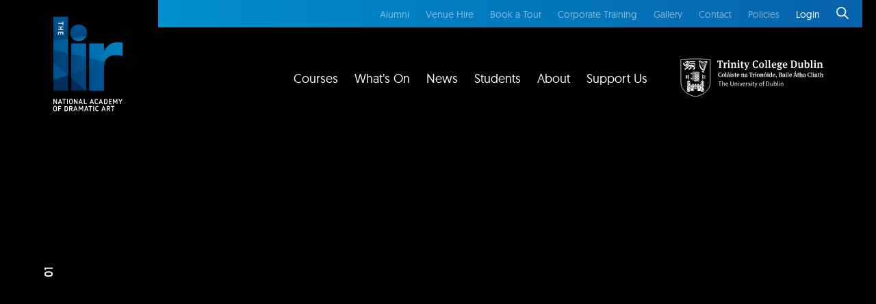

--- FILE ---
content_type: text/css
request_url: https://www.thelir.ie/css/main.min.css
body_size: 22738
content:
/*!
 *  Font Awesome 4.7.0 by @davegandy - http://fontawesome.io - @fontawesome
 *  License - http://fontawesome.io/license (Font: SIL OFL 1.1, CSS: MIT License)
 */@font-face{font-family:'FontAwesome';src:url("../fonts/fontawesome-webfont.eot?v=4.7.0");src:url("../fonts/fontawesome-webfont.eot?#iefix&v=4.7.0") format("embedded-opentype"),url("../fonts/fontawesome-webfont.woff2?v=4.7.0") format("woff2"),url("../fonts/fontawesome-webfont.woff?v=4.7.0") format("woff"),url("../fonts/fontawesome-webfont.ttf?v=4.7.0") format("truetype"),url("../fonts/fontawesome-webfont.svg?v=4.7.0#fontawesomeregular") format("svg");font-weight:normal;font-style:normal}.fa{display:inline-block;font:normal normal normal 14px/1 FontAwesome;font-size:inherit;text-rendering:auto;-webkit-font-smoothing:antialiased;-moz-osx-font-smoothing:grayscale}.fa-lg{font-size:1.33333em;line-height:.75em;vertical-align:-15%}.fa-2x{font-size:2em}.fa-3x{font-size:3em}.fa-4x{font-size:4em}.fa-5x{font-size:5em}.fa-fw{width:1.28571em;text-align:center}.fa-ul{padding-left:0;margin-left:2.14286em;list-style-type:none}.fa-ul>li{position:relative}.fa-li{position:absolute;left:-2.14286em;width:2.14286em;top:.14286em;text-align:center}.fa-li.fa-lg{left:-1.85714em}.fa-border{padding:.2em .25em .15em;border:solid 0.08em #eee;border-radius:.1em}.fa-pull-left{float:left}.fa-pull-right{float:right}.fa.fa-pull-left{margin-right:.3em}.fa.fa-pull-right{margin-left:.3em}.pull-right{float:right}.pull-left{float:left}.fa.pull-left{margin-right:.3em}.fa.pull-right{margin-left:.3em}.fa-spin{-webkit-animation:fa-spin 2s infinite linear;animation:fa-spin 2s infinite linear}.fa-pulse{-webkit-animation:fa-spin 1s infinite steps(8);animation:fa-spin 1s infinite steps(8)}@-webkit-keyframes fa-spin{0%{-webkit-transform:rotate(0deg);transform:rotate(0deg)}100%{-webkit-transform:rotate(359deg);transform:rotate(359deg)}}@keyframes fa-spin{0%{-webkit-transform:rotate(0deg);transform:rotate(0deg)}100%{-webkit-transform:rotate(359deg);transform:rotate(359deg)}}.fa-rotate-90{-ms-filter:"progid:DXImageTransform.Microsoft.BasicImage(rotation=1)";-webkit-transform:rotate(90deg);-ms-transform:rotate(90deg);transform:rotate(90deg)}.fa-rotate-180{-ms-filter:"progid:DXImageTransform.Microsoft.BasicImage(rotation=2)";-webkit-transform:rotate(180deg);-ms-transform:rotate(180deg);transform:rotate(180deg)}.fa-rotate-270{-ms-filter:"progid:DXImageTransform.Microsoft.BasicImage(rotation=3)";-webkit-transform:rotate(270deg);-ms-transform:rotate(270deg);transform:rotate(270deg)}.fa-flip-horizontal{-ms-filter:"progid:DXImageTransform.Microsoft.BasicImage(rotation=0, mirror=1)";-webkit-transform:scale(-1, 1);-ms-transform:scale(-1, 1);transform:scale(-1, 1)}.fa-flip-vertical{-ms-filter:"progid:DXImageTransform.Microsoft.BasicImage(rotation=2, mirror=1)";-webkit-transform:scale(1, -1);-ms-transform:scale(1, -1);transform:scale(1, -1)}:root .fa-rotate-90,:root .fa-rotate-180,:root .fa-rotate-270,:root .fa-flip-horizontal,:root .fa-flip-vertical{filter:none}.fa-stack{position:relative;display:inline-block;width:2em;height:2em;line-height:2em;vertical-align:middle}.fa-stack-1x,.fa-stack-2x{position:absolute;left:0;width:100%;text-align:center}.fa-stack-1x{line-height:inherit}.fa-stack-2x{font-size:2em}.fa-inverse{color:#fff}.fa-glass:before{content:""}.fa-music:before{content:""}.fa-search:before{content:""}.fa-envelope-o:before{content:""}.fa-heart:before{content:""}.fa-star:before{content:""}.fa-star-o:before{content:""}.fa-user:before{content:""}.fa-film:before{content:""}.fa-th-large:before{content:""}.fa-th:before{content:""}.fa-th-list:before{content:""}.fa-check:before{content:""}.fa-remove:before,.fa-close:before,.fa-times:before{content:""}.fa-search-plus:before{content:""}.fa-search-minus:before{content:""}.fa-power-off:before{content:""}.fa-signal:before{content:""}.fa-gear:before,.fa-cog:before{content:""}.fa-trash-o:before{content:""}.fa-home:before{content:""}.fa-file-o:before{content:""}.fa-clock-o:before{content:""}.fa-road:before{content:""}.fa-download:before{content:""}.fa-arrow-circle-o-down:before{content:""}.fa-arrow-circle-o-up:before{content:""}.fa-inbox:before{content:""}.fa-play-circle-o:before{content:""}.fa-rotate-right:before,.fa-repeat:before{content:""}.fa-refresh:before{content:""}.fa-list-alt:before{content:""}.fa-lock:before{content:""}.fa-flag:before{content:""}.fa-headphones:before{content:""}.fa-volume-off:before{content:""}.fa-volume-down:before{content:""}.fa-volume-up:before{content:""}.fa-qrcode:before{content:""}.fa-barcode:before{content:""}.fa-tag:before{content:""}.fa-tags:before{content:""}.fa-book:before{content:""}.fa-bookmark:before{content:""}.fa-print:before{content:""}.fa-camera:before{content:""}.fa-font:before{content:""}.fa-bold:before{content:""}.fa-italic:before{content:""}.fa-text-height:before{content:""}.fa-text-width:before{content:""}.fa-align-left:before{content:""}.fa-align-center:before{content:""}.fa-align-right:before{content:""}.fa-align-justify:before{content:""}.fa-list:before{content:""}.fa-dedent:before,.fa-outdent:before{content:""}.fa-indent:before{content:""}.fa-video-camera:before{content:""}.fa-photo:before,.fa-image:before,.fa-picture-o:before{content:""}.fa-pencil:before{content:""}.fa-map-marker:before{content:""}.fa-adjust:before{content:""}.fa-tint:before{content:""}.fa-edit:before,.fa-pencil-square-o:before{content:""}.fa-share-square-o:before{content:""}.fa-check-square-o:before{content:""}.fa-arrows:before{content:""}.fa-step-backward:before{content:""}.fa-fast-backward:before{content:""}.fa-backward:before{content:""}.fa-play:before{content:""}.fa-pause:before{content:""}.fa-stop:before{content:""}.fa-forward:before{content:""}.fa-fast-forward:before{content:""}.fa-step-forward:before{content:""}.fa-eject:before{content:""}.fa-chevron-left:before{content:""}.fa-chevron-right:before{content:""}.fa-plus-circle:before{content:""}.fa-minus-circle:before{content:""}.fa-times-circle:before{content:""}.fa-check-circle:before{content:""}.fa-question-circle:before{content:""}.fa-info-circle:before{content:""}.fa-crosshairs:before{content:""}.fa-times-circle-o:before{content:""}.fa-check-circle-o:before{content:""}.fa-ban:before{content:""}.fa-arrow-left:before{content:""}.fa-arrow-right:before{content:""}.fa-arrow-up:before{content:""}.fa-arrow-down:before{content:""}.fa-mail-forward:before,.fa-share:before{content:""}.fa-expand:before{content:""}.fa-compress:before{content:""}.fa-plus:before{content:""}.fa-minus:before{content:""}.fa-asterisk:before{content:""}.fa-exclamation-circle:before{content:""}.fa-gift:before{content:""}.fa-leaf:before{content:""}.fa-fire:before{content:""}.fa-eye:before{content:""}.fa-eye-slash:before{content:""}.fa-warning:before,.fa-exclamation-triangle:before{content:""}.fa-plane:before{content:""}.fa-calendar:before{content:""}.fa-random:before{content:""}.fa-comment:before{content:""}.fa-magnet:before{content:""}.fa-chevron-up:before{content:""}.fa-chevron-down:before{content:""}.fa-retweet:before{content:""}.fa-shopping-cart:before{content:""}.fa-folder:before{content:""}.fa-folder-open:before{content:""}.fa-arrows-v:before{content:""}.fa-arrows-h:before{content:""}.fa-bar-chart-o:before,.fa-bar-chart:before{content:""}.fa-twitter-square:before{content:""}.fa-facebook-square:before{content:""}.fa-camera-retro:before{content:""}.fa-key:before{content:""}.fa-gears:before,.fa-cogs:before{content:""}.fa-comments:before{content:""}.fa-thumbs-o-up:before{content:""}.fa-thumbs-o-down:before{content:""}.fa-star-half:before{content:""}.fa-heart-o:before{content:""}.fa-sign-out:before{content:""}.fa-linkedin-square:before{content:""}.fa-thumb-tack:before{content:""}.fa-external-link:before{content:""}.fa-sign-in:before{content:""}.fa-trophy:before{content:""}.fa-github-square:before{content:""}.fa-upload:before{content:""}.fa-lemon-o:before{content:""}.fa-phone:before{content:""}.fa-square-o:before{content:""}.fa-bookmark-o:before{content:""}.fa-phone-square:before{content:""}.fa-twitter:before{content:""}.fa-facebook-f:before,.fa-facebook:before{content:""}.fa-github:before{content:""}.fa-unlock:before{content:""}.fa-credit-card:before{content:""}.fa-feed:before,.fa-rss:before{content:""}.fa-hdd-o:before{content:""}.fa-bullhorn:before{content:""}.fa-bell:before{content:""}.fa-certificate:before{content:""}.fa-hand-o-right:before{content:""}.fa-hand-o-left:before{content:""}.fa-hand-o-up:before{content:""}.fa-hand-o-down:before{content:""}.fa-arrow-circle-left:before{content:""}.fa-arrow-circle-right:before{content:""}.fa-arrow-circle-up:before{content:""}.fa-arrow-circle-down:before{content:""}.fa-globe:before{content:""}.fa-wrench:before{content:""}.fa-tasks:before{content:""}.fa-filter:before{content:""}.fa-briefcase:before{content:""}.fa-arrows-alt:before{content:""}.fa-group:before,.fa-users:before{content:""}.fa-chain:before,.fa-link:before{content:""}.fa-cloud:before{content:""}.fa-flask:before{content:""}.fa-cut:before,.fa-scissors:before{content:""}.fa-copy:before,.fa-files-o:before{content:""}.fa-paperclip:before{content:""}.fa-save:before,.fa-floppy-o:before{content:""}.fa-square:before{content:""}.fa-navicon:before,.fa-reorder:before,.fa-bars:before{content:""}.fa-list-ul:before{content:""}.fa-list-ol:before{content:""}.fa-strikethrough:before{content:""}.fa-underline:before{content:""}.fa-table:before{content:""}.fa-magic:before{content:""}.fa-truck:before{content:""}.fa-pinterest:before{content:""}.fa-pinterest-square:before{content:""}.fa-google-plus-square:before{content:""}.fa-google-plus:before{content:""}.fa-money:before{content:""}.fa-caret-down:before{content:""}.fa-caret-up:before{content:""}.fa-caret-left:before{content:""}.fa-caret-right:before{content:""}.fa-columns:before{content:""}.fa-unsorted:before,.fa-sort:before{content:""}.fa-sort-down:before,.fa-sort-desc:before{content:""}.fa-sort-up:before,.fa-sort-asc:before{content:""}.fa-envelope:before{content:""}.fa-linkedin:before{content:""}.fa-rotate-left:before,.fa-undo:before{content:""}.fa-legal:before,.fa-gavel:before{content:""}.fa-dashboard:before,.fa-tachometer:before{content:""}.fa-comment-o:before{content:""}.fa-comments-o:before{content:""}.fa-flash:before,.fa-bolt:before{content:""}.fa-sitemap:before{content:""}.fa-umbrella:before{content:""}.fa-paste:before,.fa-clipboard:before{content:""}.fa-lightbulb-o:before{content:""}.fa-exchange:before{content:""}.fa-cloud-download:before{content:""}.fa-cloud-upload:before{content:""}.fa-user-md:before{content:""}.fa-stethoscope:before{content:""}.fa-suitcase:before{content:""}.fa-bell-o:before{content:""}.fa-coffee:before{content:""}.fa-cutlery:before{content:""}.fa-file-text-o:before{content:""}.fa-building-o:before{content:""}.fa-hospital-o:before{content:""}.fa-ambulance:before{content:""}.fa-medkit:before{content:""}.fa-fighter-jet:before{content:""}.fa-beer:before{content:""}.fa-h-square:before{content:""}.fa-plus-square:before{content:""}.fa-angle-double-left:before{content:""}.fa-angle-double-right:before{content:""}.fa-angle-double-up:before{content:""}.fa-angle-double-down:before{content:""}.fa-angle-left:before{content:""}.fa-angle-right:before{content:""}.fa-angle-up:before{content:""}.fa-angle-down:before{content:""}.fa-desktop:before{content:""}.fa-laptop:before{content:""}.fa-tablet:before{content:""}.fa-mobile-phone:before,.fa-mobile:before{content:""}.fa-circle-o:before{content:""}.fa-quote-left:before{content:""}.fa-quote-right:before{content:""}.fa-spinner:before{content:""}.fa-circle:before{content:""}.fa-mail-reply:before,.fa-reply:before{content:""}.fa-github-alt:before{content:""}.fa-folder-o:before{content:""}.fa-folder-open-o:before{content:""}.fa-smile-o:before{content:""}.fa-frown-o:before{content:""}.fa-meh-o:before{content:""}.fa-gamepad:before{content:""}.fa-keyboard-o:before{content:""}.fa-flag-o:before{content:""}.fa-flag-checkered:before{content:""}.fa-terminal:before{content:""}.fa-code:before{content:""}.fa-mail-reply-all:before,.fa-reply-all:before{content:""}.fa-star-half-empty:before,.fa-star-half-full:before,.fa-star-half-o:before{content:""}.fa-location-arrow:before{content:""}.fa-crop:before{content:""}.fa-code-fork:before{content:""}.fa-unlink:before,.fa-chain-broken:before{content:""}.fa-question:before{content:""}.fa-info:before{content:""}.fa-exclamation:before{content:""}.fa-superscript:before{content:""}.fa-subscript:before{content:""}.fa-eraser:before{content:""}.fa-puzzle-piece:before{content:""}.fa-microphone:before{content:""}.fa-microphone-slash:before{content:""}.fa-shield:before{content:""}.fa-calendar-o:before{content:""}.fa-fire-extinguisher:before{content:""}.fa-rocket:before{content:""}.fa-maxcdn:before{content:""}.fa-chevron-circle-left:before{content:""}.fa-chevron-circle-right:before{content:""}.fa-chevron-circle-up:before{content:""}.fa-chevron-circle-down:before{content:""}.fa-html5:before{content:""}.fa-css3:before{content:""}.fa-anchor:before{content:""}.fa-unlock-alt:before{content:""}.fa-bullseye:before{content:""}.fa-ellipsis-h:before{content:""}.fa-ellipsis-v:before{content:""}.fa-rss-square:before{content:""}.fa-play-circle:before{content:""}.fa-ticket:before{content:""}.fa-minus-square:before{content:""}.fa-minus-square-o:before{content:""}.fa-level-up:before{content:""}.fa-level-down:before{content:""}.fa-check-square:before{content:""}.fa-pencil-square:before{content:""}.fa-external-link-square:before{content:""}.fa-share-square:before{content:""}.fa-compass:before{content:""}.fa-toggle-down:before,.fa-caret-square-o-down:before{content:""}.fa-toggle-up:before,.fa-caret-square-o-up:before{content:""}.fa-toggle-right:before,.fa-caret-square-o-right:before{content:""}.fa-euro:before,.fa-eur:before{content:""}.fa-gbp:before{content:""}.fa-dollar:before,.fa-usd:before{content:""}.fa-rupee:before,.fa-inr:before{content:""}.fa-cny:before,.fa-rmb:before,.fa-yen:before,.fa-jpy:before{content:""}.fa-ruble:before,.fa-rouble:before,.fa-rub:before{content:""}.fa-won:before,.fa-krw:before{content:""}.fa-bitcoin:before,.fa-btc:before{content:""}.fa-file:before{content:""}.fa-file-text:before{content:""}.fa-sort-alpha-asc:before{content:""}.fa-sort-alpha-desc:before{content:""}.fa-sort-amount-asc:before{content:""}.fa-sort-amount-desc:before{content:""}.fa-sort-numeric-asc:before{content:""}.fa-sort-numeric-desc:before{content:""}.fa-thumbs-up:before{content:""}.fa-thumbs-down:before{content:""}.fa-youtube-square:before{content:""}.fa-youtube:before{content:""}.fa-xing:before{content:""}.fa-xing-square:before{content:""}.fa-youtube-play:before{content:""}.fa-dropbox:before{content:""}.fa-stack-overflow:before{content:""}.fa-instagram:before{content:""}.fa-flickr:before{content:""}.fa-adn:before{content:""}.fa-bitbucket:before{content:""}.fa-bitbucket-square:before{content:""}.fa-tumblr:before{content:""}.fa-tumblr-square:before{content:""}.fa-long-arrow-down:before{content:""}.fa-long-arrow-up:before{content:""}.fa-long-arrow-left:before{content:""}.fa-long-arrow-right:before{content:""}.fa-apple:before{content:""}.fa-windows:before{content:""}.fa-android:before{content:""}.fa-linux:before{content:""}.fa-dribbble:before{content:""}.fa-skype:before{content:""}.fa-foursquare:before{content:""}.fa-trello:before{content:""}.fa-female:before{content:""}.fa-male:before{content:""}.fa-gittip:before,.fa-gratipay:before{content:""}.fa-sun-o:before{content:""}.fa-moon-o:before{content:""}.fa-archive:before{content:""}.fa-bug:before{content:""}.fa-vk:before{content:""}.fa-weibo:before{content:""}.fa-renren:before{content:""}.fa-pagelines:before{content:""}.fa-stack-exchange:before{content:""}.fa-arrow-circle-o-right:before{content:""}.fa-arrow-circle-o-left:before{content:""}.fa-toggle-left:before,.fa-caret-square-o-left:before{content:""}.fa-dot-circle-o:before{content:""}.fa-wheelchair:before{content:""}.fa-vimeo-square:before{content:""}.fa-turkish-lira:before,.fa-try:before{content:""}.fa-plus-square-o:before{content:""}.fa-space-shuttle:before{content:""}.fa-slack:before{content:""}.fa-envelope-square:before{content:""}.fa-wordpress:before{content:""}.fa-openid:before{content:""}.fa-institution:before,.fa-bank:before,.fa-university:before{content:""}.fa-mortar-board:before,.fa-graduation-cap:before{content:""}.fa-yahoo:before{content:""}.fa-google:before{content:""}.fa-reddit:before{content:""}.fa-reddit-square:before{content:""}.fa-stumbleupon-circle:before{content:""}.fa-stumbleupon:before{content:""}.fa-delicious:before{content:""}.fa-digg:before{content:""}.fa-pied-piper-pp:before{content:""}.fa-pied-piper-alt:before{content:""}.fa-drupal:before{content:""}.fa-joomla:before{content:""}.fa-language:before{content:""}.fa-fax:before{content:""}.fa-building:before{content:""}.fa-child:before{content:""}.fa-paw:before{content:""}.fa-spoon:before{content:""}.fa-cube:before{content:""}.fa-cubes:before{content:""}.fa-behance:before{content:""}.fa-behance-square:before{content:""}.fa-steam:before{content:""}.fa-steam-square:before{content:""}.fa-recycle:before{content:""}.fa-automobile:before,.fa-car:before{content:""}.fa-cab:before,.fa-taxi:before{content:""}.fa-tree:before{content:""}.fa-spotify:before{content:""}.fa-deviantart:before{content:""}.fa-soundcloud:before{content:""}.fa-database:before{content:""}.fa-file-pdf-o:before{content:""}.fa-file-word-o:before{content:""}.fa-file-excel-o:before{content:""}.fa-file-powerpoint-o:before{content:""}.fa-file-photo-o:before,.fa-file-picture-o:before,.fa-file-image-o:before{content:""}.fa-file-zip-o:before,.fa-file-archive-o:before{content:""}.fa-file-sound-o:before,.fa-file-audio-o:before{content:""}.fa-file-movie-o:before,.fa-file-video-o:before{content:""}.fa-file-code-o:before{content:""}.fa-vine:before{content:""}.fa-codepen:before{content:""}.fa-jsfiddle:before{content:""}.fa-life-bouy:before,.fa-life-buoy:before,.fa-life-saver:before,.fa-support:before,.fa-life-ring:before{content:""}.fa-circle-o-notch:before{content:""}.fa-ra:before,.fa-resistance:before,.fa-rebel:before{content:""}.fa-ge:before,.fa-empire:before{content:""}.fa-git-square:before{content:""}.fa-git:before{content:""}.fa-y-combinator-square:before,.fa-yc-square:before,.fa-hacker-news:before{content:""}.fa-tencent-weibo:before{content:""}.fa-qq:before{content:""}.fa-wechat:before,.fa-weixin:before{content:""}.fa-send:before,.fa-paper-plane:before{content:""}.fa-send-o:before,.fa-paper-plane-o:before{content:""}.fa-history:before{content:""}.fa-circle-thin:before{content:""}.fa-header:before{content:""}.fa-paragraph:before{content:""}.fa-sliders:before{content:""}.fa-share-alt:before{content:""}.fa-share-alt-square:before{content:""}.fa-bomb:before{content:""}.fa-soccer-ball-o:before,.fa-futbol-o:before{content:""}.fa-tty:before{content:""}.fa-binoculars:before{content:""}.fa-plug:before{content:""}.fa-slideshare:before{content:""}.fa-twitch:before{content:""}.fa-yelp:before{content:""}.fa-newspaper-o:before{content:""}.fa-wifi:before{content:""}.fa-calculator:before{content:""}.fa-paypal:before{content:""}.fa-google-wallet:before{content:""}.fa-cc-visa:before{content:""}.fa-cc-mastercard:before{content:""}.fa-cc-discover:before{content:""}.fa-cc-amex:before{content:""}.fa-cc-paypal:before{content:""}.fa-cc-stripe:before{content:""}.fa-bell-slash:before{content:""}.fa-bell-slash-o:before{content:""}.fa-trash:before{content:""}.fa-copyright:before{content:""}.fa-at:before{content:""}.fa-eyedropper:before{content:""}.fa-paint-brush:before{content:""}.fa-birthday-cake:before{content:""}.fa-area-chart:before{content:""}.fa-pie-chart:before{content:""}.fa-line-chart:before{content:""}.fa-lastfm:before{content:""}.fa-lastfm-square:before{content:""}.fa-toggle-off:before{content:""}.fa-toggle-on:before{content:""}.fa-bicycle:before{content:""}.fa-bus:before{content:""}.fa-ioxhost:before{content:""}.fa-angellist:before{content:""}.fa-cc:before{content:""}.fa-shekel:before,.fa-sheqel:before,.fa-ils:before{content:""}.fa-meanpath:before{content:""}.fa-buysellads:before{content:""}.fa-connectdevelop:before{content:""}.fa-dashcube:before{content:""}.fa-forumbee:before{content:""}.fa-leanpub:before{content:""}.fa-sellsy:before{content:""}.fa-shirtsinbulk:before{content:""}.fa-simplybuilt:before{content:""}.fa-skyatlas:before{content:""}.fa-cart-plus:before{content:""}.fa-cart-arrow-down:before{content:""}.fa-diamond:before{content:""}.fa-ship:before{content:""}.fa-user-secret:before{content:""}.fa-motorcycle:before{content:""}.fa-street-view:before{content:""}.fa-heartbeat:before{content:""}.fa-venus:before{content:""}.fa-mars:before{content:""}.fa-mercury:before{content:""}.fa-intersex:before,.fa-transgender:before{content:""}.fa-transgender-alt:before{content:""}.fa-venus-double:before{content:""}.fa-mars-double:before{content:""}.fa-venus-mars:before{content:""}.fa-mars-stroke:before{content:""}.fa-mars-stroke-v:before{content:""}.fa-mars-stroke-h:before{content:""}.fa-neuter:before{content:""}.fa-genderless:before{content:""}.fa-facebook-official:before{content:""}.fa-pinterest-p:before{content:""}.fa-whatsapp:before{content:""}.fa-server:before{content:""}.fa-user-plus:before{content:""}.fa-user-times:before{content:""}.fa-hotel:before,.fa-bed:before{content:""}.fa-viacoin:before{content:""}.fa-train:before{content:""}.fa-subway:before{content:""}.fa-medium:before{content:""}.fa-yc:before,.fa-y-combinator:before{content:""}.fa-optin-monster:before{content:""}.fa-opencart:before{content:""}.fa-expeditedssl:before{content:""}.fa-battery-4:before,.fa-battery:before,.fa-battery-full:before{content:""}.fa-battery-3:before,.fa-battery-three-quarters:before{content:""}.fa-battery-2:before,.fa-battery-half:before{content:""}.fa-battery-1:before,.fa-battery-quarter:before{content:""}.fa-battery-0:before,.fa-battery-empty:before{content:""}.fa-mouse-pointer:before{content:""}.fa-i-cursor:before{content:""}.fa-object-group:before{content:""}.fa-object-ungroup:before{content:""}.fa-sticky-note:before{content:""}.fa-sticky-note-o:before{content:""}.fa-cc-jcb:before{content:""}.fa-cc-diners-club:before{content:""}.fa-clone:before{content:""}.fa-balance-scale:before{content:""}.fa-hourglass-o:before{content:""}.fa-hourglass-1:before,.fa-hourglass-start:before{content:""}.fa-hourglass-2:before,.fa-hourglass-half:before{content:""}.fa-hourglass-3:before,.fa-hourglass-end:before{content:""}.fa-hourglass:before{content:""}.fa-hand-grab-o:before,.fa-hand-rock-o:before{content:""}.fa-hand-stop-o:before,.fa-hand-paper-o:before{content:""}.fa-hand-scissors-o:before{content:""}.fa-hand-lizard-o:before{content:""}.fa-hand-spock-o:before{content:""}.fa-hand-pointer-o:before{content:""}.fa-hand-peace-o:before{content:""}.fa-trademark:before{content:""}.fa-registered:before{content:""}.fa-creative-commons:before{content:""}.fa-gg:before{content:""}.fa-gg-circle:before{content:""}.fa-tripadvisor:before{content:""}.fa-odnoklassniki:before{content:""}.fa-odnoklassniki-square:before{content:""}.fa-get-pocket:before{content:""}.fa-wikipedia-w:before{content:""}.fa-safari:before{content:""}.fa-chrome:before{content:""}.fa-firefox:before{content:""}.fa-opera:before{content:""}.fa-internet-explorer:before{content:""}.fa-tv:before,.fa-television:before{content:""}.fa-contao:before{content:""}.fa-500px:before{content:""}.fa-amazon:before{content:""}.fa-calendar-plus-o:before{content:""}.fa-calendar-minus-o:before{content:""}.fa-calendar-times-o:before{content:""}.fa-calendar-check-o:before{content:""}.fa-industry:before{content:""}.fa-map-pin:before{content:""}.fa-map-signs:before{content:""}.fa-map-o:before{content:""}.fa-map:before{content:""}.fa-commenting:before{content:""}.fa-commenting-o:before{content:""}.fa-houzz:before{content:""}.fa-vimeo:before{content:""}.fa-black-tie:before{content:""}.fa-fonticons:before{content:""}.fa-reddit-alien:before{content:""}.fa-edge:before{content:""}.fa-credit-card-alt:before{content:""}.fa-codiepie:before{content:""}.fa-modx:before{content:""}.fa-fort-awesome:before{content:""}.fa-usb:before{content:""}.fa-product-hunt:before{content:""}.fa-mixcloud:before{content:""}.fa-scribd:before{content:""}.fa-pause-circle:before{content:""}.fa-pause-circle-o:before{content:""}.fa-stop-circle:before{content:""}.fa-stop-circle-o:before{content:""}.fa-shopping-bag:before{content:""}.fa-shopping-basket:before{content:""}.fa-hashtag:before{content:""}.fa-bluetooth:before{content:""}.fa-bluetooth-b:before{content:""}.fa-percent:before{content:""}.fa-gitlab:before{content:""}.fa-wpbeginner:before{content:""}.fa-wpforms:before{content:""}.fa-envira:before{content:""}.fa-universal-access:before{content:""}.fa-wheelchair-alt:before{content:""}.fa-question-circle-o:before{content:""}.fa-blind:before{content:""}.fa-audio-description:before{content:""}.fa-volume-control-phone:before{content:""}.fa-braille:before{content:""}.fa-assistive-listening-systems:before{content:""}.fa-asl-interpreting:before,.fa-american-sign-language-interpreting:before{content:""}.fa-deafness:before,.fa-hard-of-hearing:before,.fa-deaf:before{content:""}.fa-glide:before{content:""}.fa-glide-g:before{content:""}.fa-signing:before,.fa-sign-language:before{content:""}.fa-low-vision:before{content:""}.fa-viadeo:before{content:""}.fa-viadeo-square:before{content:""}.fa-snapchat:before{content:""}.fa-snapchat-ghost:before{content:""}.fa-snapchat-square:before{content:""}.fa-pied-piper:before{content:""}.fa-first-order:before{content:""}.fa-yoast:before{content:""}.fa-themeisle:before{content:""}.fa-google-plus-circle:before,.fa-google-plus-official:before{content:""}.fa-fa:before,.fa-font-awesome:before{content:""}.fa-handshake-o:before{content:""}.fa-envelope-open:before{content:""}.fa-envelope-open-o:before{content:""}.fa-linode:before{content:""}.fa-address-book:before{content:""}.fa-address-book-o:before{content:""}.fa-vcard:before,.fa-address-card:before{content:""}.fa-vcard-o:before,.fa-address-card-o:before{content:""}.fa-user-circle:before{content:""}.fa-user-circle-o:before{content:""}.fa-user-o:before{content:""}.fa-id-badge:before{content:""}.fa-drivers-license:before,.fa-id-card:before{content:""}.fa-drivers-license-o:before,.fa-id-card-o:before{content:""}.fa-quora:before{content:""}.fa-free-code-camp:before{content:""}.fa-telegram:before{content:""}.fa-thermometer-4:before,.fa-thermometer:before,.fa-thermometer-full:before{content:""}.fa-thermometer-3:before,.fa-thermometer-three-quarters:before{content:""}.fa-thermometer-2:before,.fa-thermometer-half:before{content:""}.fa-thermometer-1:before,.fa-thermometer-quarter:before{content:""}.fa-thermometer-0:before,.fa-thermometer-empty:before{content:""}.fa-shower:before{content:""}.fa-bathtub:before,.fa-s15:before,.fa-bath:before{content:""}.fa-podcast:before{content:""}.fa-window-maximize:before{content:""}.fa-window-minimize:before{content:""}.fa-window-restore:before{content:""}.fa-times-rectangle:before,.fa-window-close:before{content:""}.fa-times-rectangle-o:before,.fa-window-close-o:before{content:""}.fa-bandcamp:before{content:""}.fa-grav:before{content:""}.fa-etsy:before{content:""}.fa-imdb:before{content:""}.fa-ravelry:before{content:""}.fa-eercast:before{content:""}.fa-microchip:before{content:""}.fa-snowflake-o:before{content:""}.fa-superpowers:before{content:""}.fa-wpexplorer:before{content:""}.fa-meetup:before{content:""}.sr-only{position:absolute;width:1px;height:1px;padding:0;margin:-1px;overflow:hidden;clip:rect(0, 0, 0, 0);border:0}.sr-only-focusable:active,.sr-only-focusable:focus{position:static;width:auto;height:auto;margin:0;overflow:visible;clip:auto}@font-face{font-family:'geomanist';src:url("../fonts/geomanist-medium-webfont.eot");src:url("../fonts/geomanist-medium-webfont.eot?#iefix") format("embedded-opentype"),url("../fonts/geomanist-medium-webfont.woff2") format("woff2"),url("../fonts/geomanist-medium-webfont.woff") format("woff"),url("../fonts/geomanist-medium-webfont.ttf") format("truetype"),url("../fonts/geomanist-medium-webfont.svg#geomanistregular") format("svg");font-weight:700;font-style:normal}@font-face{font-family:'geomanist';src:url("../fonts/geomanist-book-italic-webfont.eot");src:url("../fonts/geomanist-book-italic-webfont.eot?#iefix") format("embedded-opentype"),url("../fonts/geomanist-book-italic-webfont.woff2") format("woff2"),url("../fonts/geomanist-book-italic-webfont.woff") format("woff"),url("../fonts/geomanist-book-italic-webfont.ttf") format("truetype"),url("../fonts/geomanist-book-italic-webfont.svg#geomanistitalic") format("svg");font-weight:500;font-style:italic}@font-face{font-family:'geomanist';src:url("../fonts/geomanist-book-webfont.eot");src:url("../fonts/geomanist-book-webfont.eot?#iefix") format("embedded-opentype"),url("../fonts/geomanist-book-webfont.woff2") format("woff2"),url("../fonts/geomanist-book-webfont.woff") format("woff"),url("../fonts/geomanist-book-webfont.ttf") format("truetype"),url("../fonts/geomanist-book-webfont.svg#geomanistregular") format("svg");font-weight:500;font-style:normal}@font-face{font-family:'geomanist';src:url("../fonts/geomanist-regular-webfont.eot");src:url("../fonts/geomanist-regular-webfont.eot?#iefix") format("embedded-opentype"),url("../fonts/geomanist-regular-webfont.woff2") format("woff2"),url("../fonts/geomanist-regular-webfont.woff") format("woff"),url("../fonts/geomanist-regular-webfont.ttf") format("truetype"),url("../fonts/geomanist-regular-webfont.svg#geomanistregular") format("svg");font-weight:300;font-style:normal}.clearfix,.group{zoom:1}.clearfix:before,.clearfix:after,.group:before,.group:after{content:"\0020";display:block;height:0;overflow:hidden}.clearfix:after,.group:after{clear:both}body{font-family:"geomanist","Open Sans","Helvetica Neue",Helvetica,Arial,"Lucida Grande",sans-serif;font-size:105%;font-style:normal;font-weight:300;line-height:1.6}h1,h2,h3,h4,h5{font-family:"geomanist","Open Sans","Helvetica Neue",Helvetica,Arial,"Lucida Grande",sans-serif;font-style:normal;font-weight:bold;margin:0 0 25px;font-weight:500}h1.thin,h2.thin,h3.thin,h4.thin,h5.thin{font-weight:300}h1.black,h2.black,h3.black,h4.black,h5.black{color:#000}h1,h2,h3{line-height:1.1}h4,h5{line-height:1.3}h1,.h1{font-size:5rem}@media screen and (min-width: 77.5rem){h1.super,.h1.super{font-size:6.5em;letter-spacing:-0.025em;font-weight:400;line-height:.9}}@media screen and (min-width: 77.5rem) and (max-width: 46rem){h1.super,.h1.super{font-size:3rem}}h1.small,.h1.small{font-size:3.5em;letter-spacing:-0.005em;font-weight:400;line-height:1}@media screen and (max-width: 46rem){h1.small,.h1.small{font-size:3rem}}h2,.h2{font-size:4.2rem}h2._quo,.h2._quo{line-height:.4rem;padding-top:1.4rem}@media screen and (max-width: 46rem){h2,.h2{font-size:3rem}}h3,.h3{font-size:3.2rem}@media screen and (max-width: 46rem){h3,.h3{font-size:2.5rem !important}}h4,.h4{font-size:2.4rem}h5{font-size:1.6rem;font-weight:500}.h6{font-size:1.4rem}.large p{font-size:1.25em !important;line-height:1.5 !important}p{margin:0 0 20px;line-height:1.8}p strong{font-weight:400}p.large{font-size:1.25em;line-height:1.5}p.small{font-size:.92em}p._bluegrey{color:rgba(16,48,94,0.6)}p._blue{color:#2eaedb}p._red{color:red}p._grey{color:#999}p._placeswarning{font-size:.9rem;display:inline;margin-left:15px;color:#000 !important;font-weight:500}span.grey{color:#999}a{color:#2eaedb;text-decoration:none}a:hover,a:focus{color:#10305e}._bluetext{color:#2eaedb}._redtext{color:#ad2a24}._yellowtext{color:#f9ae00}._purpletext{color:#5e115e}pre{background:#222;color:#fff;display:block;font-family:Monaco, Menlo, Consolas, "Courier New", monospace;font-size:13px;line-height:20px;margin:0 0 20px;padding:10px;word-break:break-all;word-wrap:break-word}code{border-radius:5px;background:#f5f5f5;border:1px solid rgba(0,0,0,0.1);font-family:Monaco, Menlo, Consolas, "Courier New", monospace;font-size:13px;line-height:20px;padding:2px 10px;word-break:break-all;word-wrap:break-word}blockquote{font-family:Georgia, Times, "Times New Roman", serif;font-size:1.2em;line-height:1.4;font-style:italic;font-weight:400;margin:0 0 20px}.grad-text_blue{background:linear-gradient(90deg, #009fe3 50%, #076dbe 100%);-webkit-background-clip:text;-webkit-text-fill-color:transparent}@media screen and (max-width: 63.9rem){body{font-size:15px}h1{font-size:3rem}h2{font-size:2.25rem}h3{font-size:1.8rem}h4{font-size:1.6rem}h5{font-size:1.5rem}p,ul,ol{font-size:18px}}img,video,audio,iframe,object{max-width:100%}table{width:100%}table th,table td{padding:5px;text-align:left}table th{border-bottom:1px solid #ccc;border-top:1px solid #ccc}.hidden{display:none !important}label{display:block;margin-bottom:5px}textarea{padding:10px !important}input[type=text],input[type=email],input[type=phone],input[type=password],input[type=number],input[type=tel],input[type=date],input[type=datetime],input[type=search],textarea{font-family:"geomanist","Open Sans","Helvetica Neue",Helvetica,Arial,"Lucida Grande",sans-serif !important;font-size:18px;font-weight:300;box-shadow:inset 0 1px 2px rgba(0,0,0,0.05);border-radius:5px;border:2px solid #e3e6ee;height:44px;outline:none;padding:5px 10px;width:300px}input[type=text]:focus,input[type=email]:focus,input[type=phone]:focus,input[type=password]:focus,input[type=number]:focus,input[type=tel]:focus,input[type=date]:focus,input[type=datetime]:focus,input[type=search]:focus,textarea:focus{border-color:#2eaedb}input[type=text].full-width,input[type=email].full-width,input[type=phone].full-width,input[type=password].full-width,input[type=number].full-width,input[type=tel].full-width,input[type=date].full-width,input[type=datetime].full-width,input[type=search].full-width,textarea.full-width{width:100%}textarea{height:132px}form{margin-bottom:40px}form .field{margin-bottom:20px}form .hint{color:#999;margin-top:5px}form .is-required{font-style:italic}form .icon-input{position:relative}form .icon-input span{position:absolute;top:50%;left:15px;transform:translateY(-50%)}form .icon-input input{padding-left:40px}form .has-error .error-text{color:red;border:2px solid red;padding:10px;margin-top:5px}form .has-error .error-description{color:red;margin-top:5px}form .has-error input[type=text],form .has-error input[type=email],form .has-error input[type=phone],form .has-error input[type=password],form .has-error input[type=number],form .has-error input[type=search],form .has-error input[type=tel],form .has-error input[type=date],form .has-error input[type=datetime],form .has-error textarea{border-color:red}form.search-form{margin-bottom:0}form.search-form._bare input[type=text],form.search-form._bare input[type=email],form.search-form._bare input[type=phone],form.search-form._bare input[type=password],form.search-form._bare input[type=number],form.search-form._bare input[type=tel],form.search-form._bare input[type=date],form.search-form._bare input[type=datetime],form.search-form._bare input[type=search]{width:100%;background:none}form.search-form._bare select,form.search-form._bare input[type=text],form.search-form._bare input[type=email],form.search-form._bare textarea.enquireMessage{-webkit-appearance:none;-moz-appearance:none;appearance:none;padding:1.2rem 1rem;font-size:18px;width:100%;background:none;border-radius:0;border:3px solid #fff;font-weight:500;color:#fff;height:auto;text-transform:capitalize}form.search-form._bare select:focus,form.search-form._bare input[type=text]:focus,form.search-form._bare input[type=email]:focus,form.search-form._bare textarea.enquireMessage:focus{outline:none}form.search-form._bare select::-ms-expand{display:none}form.search-form._bare label{margin:30px 0 0;font-size:18px}form.search-form._bare button{margin-top:25px;display:block}form.search-form._black select,form.search-form._black input[type=text],form.search-form._black input[type=email],form.search-form._black textarea{border:3px solid #000;color:#000;border-radius:none;width:100%;margin-bottom:15px}form.search-form select option{color:#000 !important;text-transform:capitalize}form.apply-form fieldset{margin-bottom:25px;border:none}form.apply-form label.error{color:red}form.apply-form input[type=text],form.apply-form input[type=email],form.apply-form input[type=phone],form.apply-form input[type=password],form.apply-form input[type=tel],form.apply-form input[type=number],form.apply-form input[type=date],form.apply-form input[type=datetime],form.apply-form input[type=search]{width:100%;background:none;padding:1rem 1.5rem;line-height:66px;height:66px;border-radius:0;box-shadow:none;font-size:16px}form.apply-form input[type=text]::placeholder,form.apply-form input[type=email]::placeholder,form.apply-form input[type=phone]::placeholder,form.apply-form input[type=password]::placeholder,form.apply-form input[type=tel]::placeholder,form.apply-form input[type=number]::placeholder,form.apply-form input[type=date]::placeholder,form.apply-form input[type=datetime]::placeholder,form.apply-form input[type=search]::placeholder{opacity:.5}form.apply-form textarea{width:100%;background:none;padding:1rem 1.5rem;min-height:66px;border-radius:0;box-shadow:none;font-size:16px}form.apply-form textarea::placeholder{opacity:.5}form.apply-form select{-webkit-appearance:none;-moz-appearance:none;appearance:none;text-overflow:'';padding:1rem 1.5rem;line-height:33px;height:66px;font-size:18px;width:100%;background:transparent;border-radius:0;border:2px solid #e3e6ee;font-weight:500;color:rgba(0,0,0,0.6);cursor:pointer}form.apply-form select option{color:#000 !important}form.apply-form select:focus{outline:none}form.apply-form select::-ms-expand{display:none}form.apply-form label{margin:20px 0 0;font-size:16px;font-weight:500}form.apply-form label span{color:red;float:right}form.apply-form .application-form--field.required label:first-child:before{content:'* '}form.apply-form button{margin-top:25px;display:block}form.apply-form #pay_button i{width:25px;text-align:left;font-size:14px}form.apply-form fieldset.payment_card{margin:0}form.apply-form fieldset.payment_card p{font-size:16px;font-weight:500;margin:0}form.apply-form fieldset.card-holder{margin:0 0 15px 0;padding:0 !important}form.apply-form fieldset.card-holder legend{display:none}form.apply-form .stripe-form{width:100% !important}form.apply-form .stripe-form .item{margin:20px 0 0}form.apply-form .stripe-form .item:first-child{margin-top:0}form .card-holder .grid{display:flex;justify-content:space-between}form .card-holder .grid>div{width:48%}form .StripeElement{padding:20px !important;border:2px solid #e3e6ee !important;margin-bottom:10px !important}form .select_box{position:relative}form .select_box:after{content:"";background:url(../img/arrow_right-black.svg) no-repeat;width:26px;height:16px;position:absolute;right:20px;top:36%;transform:translateY(-50%);display:block;z-index:1;transform:rotate(90deg);opacity:.2;transition:all .5s}form .select_box._white:after{background:url(../img/arrow_right-white.svg) no-repeat;opacity:1}form .select_box:hover:after{top:40%}form .select_box select{position:relative;z-index:2}.pay-form{width:100%;max-width:400px;margin:auto}.pay-form input,.pay-form textarea{width:100%}.error{display:block;color:red;border:2px solid red;padding:10px;margin-top:5px}.signup-full{height:100%;opacity:1}.signup-full.hidden{transition:all .5s ease;height:0;opacity:0}.informed-list li{width:32%;margin-right:1.3%;margin:5px 0}.informed-list li label{font-size:14px !important}.alert{zoom:1;border-left:3px solid;margin-bottom:40px;padding:10px}.alert:before,.alert:after{content:"\0020";display:block;height:0;overflow:hidden}.alert:after{clear:both}.alert.alert-danger{background:#ffb3b3;border-color:red;color:#b30000}.alert.alert-success{background:#e6f9e8;border-color:#2ecc40;color:#25a233}.alert.alert-warning{background:#999;border-color:#333;color:#1a1a1a}.alert.alert-info{background:#cfe9ff;border-color:#0074d9;color:#0059a6}.alert.alert-empty{background:#f4f4f4;border:1px dashed #ccc;text-align:center}.alert p:last-child{margin-bottom:0}*{box-sizing:border-box !important}.text-center{text-align:center}.text-right{text-align:right}.text-left{text-align:left}.clear{clear:both}.right{float:right}.left{float:left}.list-unstyled{list-style:none;margin-left:0;padding-left:0}.valign{vertical-align:middle}hr{border:0;border-bottom:1px solid #ddd;margin:40px 0}.subtle{color:#999}.relative{position:relative}.no-list{list-style-type:none;margin:0}.no-list li{margin:0}.p-0{padding:0}.p-10{padding:10px}.p-20{padding:20px}.pt-0{padding-top:0}.pt-10{padding-top:10px}.pt-20{padding-top:20px}.pt-50{padding-top:50px}.pb-0{padding-bottom:0}.pb-10{padding-bottom:10px}.pb-20{padding-bottom:20px}.pb-50{padding-bottom:50px}.block{display:block}.m-0{margin:0}.mb-0{margin-bottom:0}.mb-10{margin-bottom:10px}.mb-20{margin-bottom:20px}.mb-30{margin-bottom:30px}.mb-40{margin-bottom:40px}.mb-50{margin-bottom:50px}.mt-10{margin-top:10px}.mt-20{margin-top:20px}.mt-30{margin-top:30px}.mt-40{margin-top:40px}.mt-50{margin-top:50px}.ml-10{margin-left:10px}.ml-20{margin-left:20px}.ml-30{margin-left:30px}.mr-10{margin-right:10px}.mr-20{margin-right:20px}.mr-30{margin-right:30px}.flex{display:flex}.flex.flex-col{flex-direction:column}.flex.justify-between{justify-content:space-between}.flex.flex-column{flex-direction:column}.flex.justify-center{justify-content:center}.flex.items-center{align-items:center}.flex.wrap{flex-wrap:wrap}@keyframes fader{0%{opacity:0}20%{opacity:0}98%{opacity:1}100%{display:block}}@keyframes first{0%{opacity:0;transform:translateY(-45%)}65%{opacity:0;transform:translateY(-47%)}100%{opacity:1;transform:translateY(-50%)}}@keyframes second{0%{opacity:0;transform:translateY(6%)}75%{opacity:0;transform:translateY(3%)}100%{opacity:1;transform:translateY(0)}}@keyframes third{0%{opacity:0;transform:translateY(50px)}85%{opacity:0;transform:translateY(20px)}100%{opacity:1}}.tab-content{display:none}.tab-content.active{display:block}.disclaimerText{padding-top:15px;font-size:15px;color:#707070;line-height:20px}/*!
 * Hamburgers
 * @description Tasty CSS-animated hamburgers
 * @author Jonathan Suh @jonsuh
 * @site https://jonsuh.com/hamburgers
 * @link https://github.com/jonsuh/hamburgers
 */.hamburger{padding:15px 15px;display:inline-block;cursor:pointer;transition-property:opacity, filter;transition-duration:.15s;transition-timing-function:linear;font:inherit;color:inherit;text-transform:none;background-color:transparent;border:0;margin:0;overflow:visible}.hamburger:hover{opacity:.7}.hamburger-box{width:28px;height:16px;display:inline-block;position:relative}.hamburger-inner{display:block;top:50%;margin-top:-1px}.hamburger-inner,.hamburger-inner::before,.hamburger-inner::after{width:28px;height:2px;background-color:#fff;border-radius:0px;position:absolute;transition-property:transform;transition-duration:0.15s;transition-timing-function:ease}.hamburger-inner::before,.hamburger-inner::after{content:"";display:block}.hamburger-inner::before{top:-7px}.hamburger-inner::after{bottom:-7px}.hamburger--elastic .hamburger-inner{top:1px;transition-duration:0.275s;transition-timing-function:cubic-bezier(0.68, -0.55, 0.265, 1.55)}.hamburger--elastic .hamburger-inner::before{top:7px;transition:opacity 0.125s 0.275s ease}.hamburger--elastic .hamburger-inner::after{top:14px;transition:transform 0.275s cubic-bezier(0.68, -0.55, 0.265, 1.55)}.hamburger--elastic.is-active .hamburger-inner{transform:translate3d(0, 7px, 0) rotate(135deg);transition-delay:0.075s}.hamburger--elastic.is-active .hamburger-inner::before{transition-delay:0s;opacity:0}.hamburger--elastic.is-active .hamburger-inner::after{transform:translate3d(0, -14px, 0) rotate(-270deg);transition-delay:0.075s}body{width:100%;margin:0;overflow-x:hidden}body.noscroll{margin:0;height:100%;overflow:hidden}.container{margin:auto}.container-main{max-width:1200px;padding:0 2rem;margin:auto}@media screen and (max-width: 63.9rem){.container-main{padding:0 1.6rem}}@media screen and (max-width: 46rem){.container-main{padding:0}}.container-wide{width:100%;max-width:1400px;position:relative;margin:auto}.container-width{margin:auto;max-width:960px}.container-narrow{margin:auto;max-width:960px}@media screen and (max-width: 46rem){.container-narrow{padding:0 1.5rem}}.container-condensed{margin:auto;padding:0 2.5rem;max-width:1180px}@media screen and (max-width: 46rem){.container-condensed{padding:0 1.5rem}}.container-fluid{padding:0 !important;max-width:100%}.container-fluid .row-no-padding{max-width:100%;margin:0}.container-img{max-width:1500px;margin:auto}@media screen and (max-width: 46rem){.container-fullmob{margin:0;padding:0 !important;width:100%}}@media screen and (max-width: 46rem){.container{padding:0 1rem}}@media screen and (max-width: 46rem){.container .container{padding:0}}@media screen and (max-width: 46rem){[class^="col-"],[class*=" col-"]{padding-right:.5rem !important;padding-left:.5rem !important}}hr{border-bottom:1px solid #f2f3f6}figure.l-table{overflow-x:auto;margin:4rem 0}figure.l-table table{border:1px solid #000;border-spacing:0}figure.l-table table thead{background:#000;color:#fff}figure.l-table table th,figure.l-table table td{font-size:1.2rem;padding:.9375rem 1.25rem;font-weight:300;border:1px solid #000}figure.l-table._blue table{border:1px solid #2eaedb}figure.l-table._blue table thead{background:#2eaedb;color:#000}figure.l-table._blue table th,figure.l-table._blue table td{border:1px solid #2eaedb}figure.l-table a{margin:3rem auto;display:inline-block}._greentext{color:#8dbd48}i._icon{transition:all 0.5s ease-out;background-size:cover;display:inline-block}i._icon.search_icon{background:url(../img/search_icon.svg) no-repeat;width:18px;height:18px;position:relative;top:2px}i._icon.search_icon:hover{transform:scale(1.1)}i._icon.arr{width:20px;height:11px;position:relative}i._icon.arr_white{background:url(../img/arrow_right-white.svg) no-repeat}i._icon.arr_blue{background:url(../img/arrow_right-blue.svg) no-repeat}i._icon.arr_black{background:url(../img/arrow_right-black.svg) no-repeat}i._icon.arr:hover{transform:scale(1.1)}i._icon.arr_large{width:35px;height:14px}i._icon.arr_left.arr_black{background:url(../img/arrow_left-black.svg) no-repeat}i._icon.arr_right{float:right}@media screen and (max-width: 46rem){.header{padding-bottom:10px}}.header.law-header{padding:10px 0 !important}.header.law-header .brand{top:0 !important}.header-main{display:flex;justify-content:space-between;align-items:center}.header-main--left{flex:0 0 120px}.header-main--right{width:100%}.header-transparent{background:none;position:absolute;top:0;left:0;right:0;z-index:9;animation-name:second;animation-iteration-count:once;animation-timing-function:ease-in;animation-duration:.8s}.header-transparent .header-top{background:none;border-bottom:1px solid rgba(255,255,255,0.1)}.header-transparent .header-top--nav a span{color:#2eaedb}.header-transparent .header-main--nav a{color:#fff;font-weight:300}.header-transparent .header-main--nav a.active{color:#fff}.header-transparent .header-main--nav a.active{border-bottom:3px solid #fff}.header-transparent .header-main--nav button .hamburger-inner,.header-transparent .header-main--nav button .hamburger-inner::before,.header-transparent .header-main--nav button .hamburger-inner::after{background-color:#fff}.header-transparent._dark .header-top{background:#009fe3;background:linear-gradient(90deg, rgba(0,159,227,0.9) 0%, rgba(7,109,190,0.9) 100%);padding:7px 0;border-bottom:none}.header-transparent._dark .header-top--nav a span{color:#fff}.header-top{background:#009fe3;background:linear-gradient(90deg, rgba(0,159,227,0.9) 0%, rgba(7,109,190,0.9) 100%);padding:7px 0}.header-top--nav{margin-right:20px}.header-top--nav a{color:rgba(255,255,255,0.5);font-size:14px;margin-left:20px}.header-top--nav a:hover{color:#fff}.header-top--nav a span{color:#fff}@media screen and (max-width: 46rem){.header-top{display:none}}.header-grey{background:#f2f3f6}.header-main{padding:.1rem .25rem}.header-main .brand{position:relative}.header-main .brand._logo{top:-20px}@media screen and (max-width: 46rem){.header-main .brand._logo{top:10px}}.header-main .brand._trinity img{max-width:210px}.header-main .brand img{max-width:105px}@media screen and (max-width: 46rem){.header-main .brand img{max-width:65px}}.header-main--nav a,.header-main--nav .link{color:#000;margin-left:20px;font-size:1.12rem;font-weight:300 !important;padding-bottom:4px;position:relative;display:inline-block}@media screen and (max-width: 77.5rem){.header-main--nav a,.header-main--nav .link{margin-left:10px}}@media screen and (max-width: 63.9rem){.header-main--nav a,.header-main--nav .link{display:none}}.header-main--nav a:first,.header-main--nav .link:first{margin-right:0}.header-main--nav a:hover,.header-main--nav .link:hover{color:#2eaedb}.header-main--nav a:hover .dropdown,.header-main--nav .link:hover .dropdown{display:inline-block !important}.header-main--nav a.active,.header-main--nav .link.active{border-bottom:3px solid #2eaedb;color:#2eaedb}.header-main--nav a img,.header-main--nav .link img{width:16px;margin:0 0 0 6px;position:relative}.header-main--nav a .dropdown,.header-main--nav .link .dropdown{position:absolute;top:34px;left:0;width:160px;display:none !important;background-color:#fff;overflow:hidden}.header-main--nav a .dropdown a,.header-main--nav .link .dropdown a{width:100%;display:block;text-align:left;color:#000;padding:6px 20px;border-bottom:1px solid #efefef;margin:0;font-weight:400;font-size:16px}.header-main--nav button{display:none}@media screen and (max-width: 63.9rem){.header-main--nav button.hamburger{padding:0}}.header-main--nav button .hamburger-inner,.header-main--nav button .hamburger-inner::before,.header-main--nav button .hamburger-inner::after{background-color:#000}@media screen and (max-width: 63.9rem){.header-main--nav button{display:inline-block}}.mobile-nav{background:#000;padding:1.25rem;height:100vh;width:80%;position:fixed;left:-100%;z-index:999;opacity:.5;transition:all .5s ease-in}.mobile-nav--nav{margin-top:2rem;padding-bottom:2rem;border-bottom:4px solid #fff}.mobile-nav--nav a{color:#fff;display:block;width:100%;font-size:22px;margin-bottom:5px;position:relative}.mobile-nav--nav a i._icon{position:absolute;top:50%;transform:translateY(-50%);right:0;width:26px;height:14px}.mobile-nav--subnav{color:#fff;margin-top:2rem}.mobile-nav--subnav a{display:block;width:100%}.mobile-nav .close_nav{font-weight:100;float:right;font-size:15px;line-height:1.2;border-bottom:1px solid #2eaedb;padding-bottom:2px}body.nav_open .mobile-nav{display:block;left:0;opacity:1}.block-bar{background:#000;color:#fff;padding:2rem 0;position:relative;z-index:9}@media screen and (max-width: 46rem){.block-bar{padding:1rem}}.block-bar._white{background:#fff;color:#000;border:1px solid #000;height:100%}@media screen and (max-width: 46rem){.block-bar._block-nav{padding:0}.block-bar._block-nav .row{margin:0 !important}.block-bar._block-nav .block-bar--item{padding:0 !important}.block-bar._block-nav .block-bar--item a{width:100%;padding:.75rem 1.5rem;display:block;border-bottom:1px solid #fff}.block-bar._block-nav .block-bar--item a:after{content:" ";clear:both}.block-bar._block-nav .block-bar--item p{display:none}.block-bar._block-nav .block-bar--item p.large{display:inline-block;margin:0}.block-bar._block-nav .block-bar--item button{float:right}}.block-bar--item{padding:0 2rem !important;position:relative}.block-bar--item .coursePrice--residential{font-size:28px}@media screen and (max-width: 46rem){.block-bar--item .coursePrice--residential{font-size:1.5rem}}@media screen and (max-width: 63.9rem){.block-bar--item{margin-bottom:15px}.block-bar--item:last-of-type{margin-bottom:0}}@media screen and (max-width: 46rem){.block-bar--item{margin-bottom:0;padding:1rem !important}}@media screen and (min-width: 63.9rem){.block-bar--item:first-of-type{padding-left:3rem !important}.block-bar--item:last-of-type{padding-right:3rem !important}}.block-bar--item i._icon.arr{width:32px;height:15px}.block-bar--item a{color:#fff}.block-bar--item a:hover button i{left:20px}.block-bar--item h4{line-height:1;margin-bottom:15px}.block-bar--item h4 span{font-size:1rem;font-weight:300;color:#999;display:block;margin-bottom:5px}.block-bar--item form{margin-bottom:0}@media screen and (max-width: 46rem){.block-bar--item._downloads{display:none}}.block-bar .cta_link._button{width:100%}.block-bar .cta_link._button._half{float:left;display:inline-block;width:48%;margin-right:2%}.block-bar._footer{margin-top:2rem}@media screen and (max-width: 46rem){.block-bar._footer{margin-top:0}}.block-bar._blue{background:#2eaedb}.footer{background:#f2f3f6;padding-top:12.5rem;margin-top:-7.5rem}@media screen and (max-width: 46rem){.footer{padding-top:3rem;margin-top:0}.footer p.large{margin-top:1.5rem}.footer .container-main{padding:0 1.5rem}}.footer .col-md-3{padding-left:3rem;padding-right:3rem}@media screen and (max-width: 46rem){.footer .col-md-3{padding:0 1.25rem}}.footer form{position:relative}.footer form input,.footer form button{background:transparent;border:2px solid #f2f3f6;border-radius:0;box-shadow:none;font-size:14px;height:55px}.footer form input div,.footer form button div{position:relative}.footer form input{width:70%;position:absolute;top:0;left:0}.footer form button{position:absolute;top:0;right:0;width:30%;cursor:pointer}.footer-bottom{padding:20px 0 40px;font-size:13px;border-top:4px solid #000}@media screen and (min-width: 46rem){.footer-bottom--nav{float:right}}.footer-bottom--nav a{margin-left:20px}.footer-bottom a{color:#000;font-weight:400}.footer-nav a{display:block;color:#000}.footer-nav a:hover{opacity:.8}.breadcrumbs{padding:25px 0 0;margin-bottom:-20px;position:relative;z-index:1}@media screen and (max-width: 46rem){.breadcrumbs{margin-bottom:-30px}.breadcrumbs .breadcrumb a{font-size:1rem !important}}.breadcrumbs .breadcrumb a{color:#999;font-size:1.2rem;margin-right:10px}.breadcrumbs .breadcrumb a:after{content:">";padding-left:10px}.breadcrumbs .breadcrumb a:last-of-type{color:#000}.breadcrumbs .breadcrumb a:last-of-type:after{content:""}.breadcrumbs .breadcrumb a.active{color:#000}.breadcrumbs .breadcrumb a.active:after{content:""}.subnav{margin-bottom:40px}.subnav a{margin-right:25px;color:rgba(16,48,94,0.6);font-size:1.4rem}@media screen and (max-width: 46rem){.subnav a{width:100%;display:block;font-size:1rem;border:2px solid #fff;margin:0 0 20px 0;text-align:center;padding:10px 0;margin:0 0 10px 0}}.subnav a.active,.subnav a:hover{color:#10305e;border-bottom:2px solid #10305e;padding-bottom:3px}@media screen and (max-width: 46rem){.subnav a.active{background-color:#fff;color:#000 !important;padding:10px 0}}@media screen and (max-width: 46rem){.subnav a.active:hover{padding:10px 0}}.row-no-padding [class*="col-"]{padding-left:0 !important;padding-right:0 !important}.row-no-margin{margin:0 !important}.canvas{position:relative;overflow-x:hidden}figure.image-container{position:relative;margin:0}figure.image-container img{object-position:center center;object-fit:cover;height:inherit;width:100%;display:block}figure.image-container._circle{width:80px;height:80px}figure.image-container._circle img{border-radius:80px}figure.image-container._thumb{overflow:hidden}figure.image-container._thumb img{transition:all 0.4s ease-out;-webkit-backface-visibility:hidden;-webkit-transform:translateZ(0) scale(1, 1)}figure.image-container._thumb:hover img{transform:scale(1.01)}figure.image-container._padtop{margin-top:5rem}figure.image-container .overlay{background:rgba(0,0,0,0.2);position:absolute;top:0;right:0;bottom:0;left:0;z-index:9;transition:all 0.4s ease-out}figure.image-container .overlay._subtle{background:rgba(0,0,0,0.1)}figure.image-container._fullheight{height:100%;width:auto}figure.image-container:hover .overlay{background:rgba(0,0,0,0)}figure.video-container{margin:0;width:100%;position:relative;overflow:hidden;padding-top:56.25%}figure.video-container iframe{position:absolute;top:0;left:0;width:100%;height:100%;border:0}.gallery-slider{background:#000;position:relative}.gallery-slider img{height:100vh;object-position:center center !important;object-fit:contain !important;min-height:680px;max-height:880px}.gallery-slider.header-featured_image img{object-fit:scale-down;object-position:top center;height:auto;min-height:auto;max-height:600px}@media screen and (max-width: 46rem){.gallery-slider.header-featured_image img{max-height:340px;object-fit:cover;object-position:center center;height:fit-content}}.gallery-slider figcaption{position:absolute;bottom:2rem;left:50%;transform:translate(-50%, -50%);background-color:black;z-index:9;color:#fff;font-size:1.1rem;line-height:1.5;max-width:55%;opacity:0.8}@media screen and (max-width: 63.9rem){.gallery-slider figcaption{max-width:80%}}@media screen and (max-width: 46rem){.gallery-slider figcaption{max-width:100%}}.gallery-slider figcaption p{font-size:1rem}.cta_link{border:none;font-size:20px;padding:0;background:none;color:#fff;font-weight:500;cursor:pointer;text-align:center}.cta_link._small{font-size:16px}.cta_link i{left:0;margin-left:5px;position:relative;transition:all 0.5s}.cta_link:hover i{left:10px}.cta_link._blue{color:#2eaedb}.cta_link._black{color:#000}.cta_link._disabled{pointer-events:none;opacity:0.3}.cta_link._button{padding:1.2rem 1.5rem;border-size:4px;border-style:solid;border-color:#2eaedb;display:inline-block}.cta_link._button._small{padding:.8rem 1rem;font-size:14px}.cta_link._button:disabled{pointer-events:none;opacity:0.3}.cta_link._button._black{background:#000;color:#fff;border-color:#000}.cta_link._button._black:hover{background:transparent;color:#000;border-color:#000}.cta_link._button._blackOutline{background:transparent;color:#000;border-color:#000}.cta_link._button._blackOutline:hover{background:#000;color:#fff;border-color:#fff}.cta_link._button._white{background:#fff;color:#000;border-color:#fff}.cta_link._button._white:hover,.cta_link._button._white._rev{background:#000;color:#fff;border-color:#fff}.cta_link._button._white._rev:hover{background:#fff;color:#000}.cta_link._button._blue:hover,.cta_link._button._blue._rev{background:#2eaedb;color:#fff;border-color:#2eaedb}.cta_link._button._blue._rev:hover{background:none;color:#2eaedb}.cta_link._button._green:hover,.cta_link._button._green._rev{background:#8dbd48;color:#fff;border-color:#8dbd48}.cta_link._button._green._rev:hover{background:none;color:#8dbd48}.cta_link._disabled:hover{background:inherit;color:inherit;cursor:not-allowed}._more{color:#000;font-size:18px;text-decoration:underline}hr{margin:20px 0}hr.chunky{border-width:4px;display:block;width:100%}hr._black{border-color:#000}.hero{padding:6rem 0}@media screen and (max-width: 63.9rem){.hero{padding:4.5rem 0}}@media screen and (max-width: 46rem){.hero{padding:3rem 0}}.hero._marg-top{margin-top:8rem}.hero._no_padtop{padding-top:0}.hero._no_padbottom{padding-bottom:0}.hero_title{margin-bottom:3rem}.off-canvas{display:none}._greybg{background:#f2f3f6}._whitebg{background:#fff}._blackbg{background:#000}.slick-list,.slick-slide,.slick-track{outline:none !important}header.grad-header{font-size:65px;font-weight:700;color:#fff;width:100%;text-align:center}@media screen and (max-width: 63.9rem){header.grad-header{font-size:48px;line-height:1}}.hero-pageheader{padding:0;position:relative;display:block}.hero-pageheader .pageheader--title{padding:5.5rem 0;position:relative;z-index:9;text-align:left;max-width:50%}@media screen and (max-width: 46rem){.hero-pageheader .pageheader--title{max-width:100%;padding:3.5rem 0}}.hero-pageheader .pageheader--title p{color:#2eaedb}.hero-pageheader .pageheader--title p strong{color:#000}.hero-pageheader .pageheader--title h2{font-size:4.2rem}.hero-pageheader .pageheader--title h2:last-of-type{font-size:2rem !important}.hero-pageheader .pageheader--title h3{text-transform:capitalize}.hero-pageheader .law-info-banner{position:relative;width:100%;background:#2eaedb;color:#fff;padding:15px;font-weight:600;z-index:998;text-align:center}.hero-pageheader .law-info-banner span{font-weight:500;max-width:1060px;display:block;line-height:1.2;margin:auto}.hero-pageheader figure{position:relative;height:auto}.hero-pageheader figure .overlay{position:absolute;top:0;right:0;bottom:0;left:0;z-index:1;background:rgba(0,0,0,0.65);direction:block;transition:all 0.5s ease-out}.hero-pageheader figure figcaption{position:absolute;left:0;right:0;bottom:15%;max-width:1180px;padding:0 2.5rem;z-index:2;color:#fff;margin:auto;animation-name:second;animation-iteration-count:once;animation-timing-function:ease-in;animation-duration:1.25s}@media screen and (max-width: 63.9rem){.hero-pageheader figure figcaption{padding:0 1.75rem}}@media screen and (max-width: 46rem){.hero-pageheader figure figcaption{top:50%;transform:translate(0, -50%);bottom:0;padding:0 1.25rem}.hero-pageheader figure figcaption img{width:auto}}.hero-pageheader figure figcaption h1{font-size:2.4rem}@media screen and (max-width: 46rem){.hero-pageheader figure figcaption h1{font-size:1.8rem}}.hero-pageheader figure figcaption h2{font-size:24px;max-width:500px;display:block;font-weight:300;line-height:1.4}@media screen and (max-width: 46rem){.hero-pageheader figure figcaption h2{font-size:20px}}.hero-pageheader figure figcaption h4{color:#fff}.hero-pageheader figure figcaption p{font-size:24px;max-width:500px;display:block;font-weight:300;line-height:1.4}.hero-pageheader figure.image-container:hover .overlay{background:rgba(0,0,0,0.45)}.hero-pageheader h3,.hero-pageheader h5{max-width:90%;margin:0}@media screen and (max-width: 46rem){.hero-pageheader h3,.hero-pageheader h5{max-width:100%}}.hero-pageheader h5{margin:0}@media screen and (max-width: 46rem){.hero-pageheader h1.short{font-size:32px !important}}.hero-pageheader h1.medium{font-size:45px !important}@media screen and (max-width: 46rem){.hero-pageheader h1.medium{font-size:24px !important}}.hero-pageheader h1.long{font-size:30px !important}@media screen and (max-width: 46rem){.hero-pageheader h1.long{font-size:16px !important}}.hero-pageheader ._greybg{position:absolute;top:0;right:0;bottom:0;left:0;width:100%}@media screen and (max-width: 63.9rem){.hero-pageheader ._greybg{width:100%}}.hero-pageheader._extend{min-height:700px;padding-bottom:10rem;margin-bottom:-12rem}@media screen and (max-width: 46rem){.hero-pageheader._extend{padding-bottom:0rem;margin-bottom:0rem}}@media screen and (min-width: 46rem){.hero-pageheader._portrait{margin-bottom:-8rem !important}}@media screen and (max-width: 46rem){.hero-pageheader._portrait{margin-bottom:0rem}}@media screen and (min-width: 63.9rem){.hero-pageheader._portrait figure img{max-height:600px !important}}@media screen and (max-width: 63.9rem){.hero-pageheader._portrait figure img{min-height:360px !important}}.hero-pageheader._offsetimg figure{top:50px;padding-left:10%}.hero-pageheader._offsetimg figure img{height:100%;max-height:430px}@media screen and (max-width: 63.9rem){.hero-pageheader._offsetimg figure img{min-height:360px}}@media screen and (max-width: 46rem){.hero-pageheader._offsetimg figure{top:0;padding-left:0}.hero-pageheader._offsetimg figure img{min-height:0;max-height:180px}}.hero-pageheader._imageBg figure{height:auto;position:relative}@media screen and (max-width: 46rem){.hero-pageheader._imageBg figure{height:100%}}.hero-pageheader._imageBg figure img{max-height:700px}@media screen and (max-width: 77.5rem){.hero-pageheader._imageBg figure img{height:600px}}@media screen and (max-width: 46rem){.hero-pageheader._imageBg figure img{height:520px}}@media screen and (max-width: 46rem){.hero-pageheader._gallery{min-height:auto}}.hero-pageheader._gallery .pageheader--title{max-width:100%}.hero-pageheader._small{height:460px}.hero-pageheader._small figure{height:100%}.hero-pageheader._short .header-featured,.hero-pageheader._short .row{height:100%}.hero-pageheader._short .header-featured .container-img,.hero-pageheader._short .row .container-img{height:100%}.hero-pageheader._short .header-featured .container-img .row,.hero-pageheader._short .row .container-img .row{height:100%}.hero-pageheader._short .header-featured .container-img .row .col-xs-12,.hero-pageheader._short .row .container-img .row .col-xs-12{height:100%}.hero-pageheader._short .header-featured .container-img .row .col-xs-12 img,.hero-pageheader._short .row .container-img .row .col-xs-12 img{max-height:100% !important;min-height:initial !important}.hero-pageheader._short figure{display:block;height:100%}.hero-pageheader._short .pageheader--title{padding:6.5rem 0}@media screen and (max-width: 46rem){.hero-pageheader._short .pageheader--title{padding:3rem 0}}.hero-pageheader._margbottom{margin-bottom:5rem}.hero-pageheader .cta_link{display:inline-block;margin-top:3rem}.hero-pageheader .map-canvas{width:100%;height:100%;display:block}.hero-pageheader .map-canvas img{min-height:auto !important}.hero-pageheader .social_links{display:block;margin-top:2.5rem}.hero-pageheader .social_links span{display:block;width:100%;margin-bottom:10px}@media screen and (max-width: 46rem){._imageBg .pageheader--image img{width:auto;height:100%;max-height:520px !important}}button:focus{outline:none}main[role="main"]{position:relative}@media screen and (max-width: 46rem){.social_links{margin-left:5px}}.social_links--list{width:100%}.social_links--list:after{content:"";display:block;clear:both}.social_links--list a{font-size:20px;text-align:center;line-height:50px;border:2px solid #000;color:#000;margin:0;float:left;margin-left:-2px;transition:all 0.3s ease-in}.social_links--list a:first-of-type{margin-left:0}@media screen and (max-width: 46rem){.social_links--list a{width:25%}.social_links--list a i{width:auto !important}.social_links--list a svg{width:auto !important}}.social_links--list a i{width:80px}.social_links--list a svg{width:80px;margin-bottom:-3px}.social_links--list a:hover{border-color:#2eaedb;background:#2eaedb}.l-list{list-style:none;padding:0;margin:0.5em 0}.l-list li{border-bottom:1px solid #000;padding-bottom:0.9rem;margin-bottom:0.9rem}.l-list li:last-child{border-bottom:0}.l-list li a span{color:#2eaedb;text-decoration:underline}.l-list li span{float:right}@media screen and (max-width: 46rem){.l-list li span{display:block;float:none;font-weight:700}}.l-list li ul{padding:0;margin:0;list-style:none}.l-list li ul:after{content:" ";clear:both;display:block}.l-list li ul li{margin:0;padding:0}._th{font-size:12px;color:#2eaedb;font-weight:500;text-transform:uppercase;letter-spacing:1px;display:block}.l-carousel{position:relative;height:88vh;min-height:768px;max-height:968px;overflow:hidden;background:#000}@media screen and (max-width: 63.9rem){.l-carousel{height:70vh}}@media screen and (max-width: 46rem){.l-carousel{height:100vh;min-height:0;max-height:100vh}}.l-carousel-hero{position:relative;height:100%}.l-carousel-hero__main{position:relative;height:100%}.l-carousel-hero__main .slick-slider,.l-carousel-hero__main .slick-list,.l-carousel-hero__main .slick-track{height:100%}.l-carousel-hero__main .slide-slider--slide{position:relative}.l-carousel-hero__img{position:relative;height:100%;display:block;animation-name:fader;animation-iteration-count:once;animation-timing-function:ease-in;animation-duration:3s}@media screen and (max-width: 46rem){.l-carousel-hero__img{position:absolute !important;height:38%;bottom:0}}.l-carousel-hero__img img{object-position:center center !important}@media screen and (max-width: 46rem){.l-carousel-hero__img img{height:100% !important;object-position:left center !important}}.l-carousel-hero__img .overlay{display:none}@media screen and (max-width: 63.9rem){.l-carousel-hero__img .overlay{display:block}}.l-carousel-hero__content{position:absolute;top:55%;left:0;right:0;transform:translateY(-50%);z-index:9;display:block;animation-name:first;animation-iteration-count:once;animation-timing-function:ease-in;animation-duration:2s}@media screen and (max-width: 46rem){.l-carousel-hero__content{position:relative;top:0;height:55%;transform:none}}.l-carousel-hero__content_title{max-width:36%;padding-left:4.25rem}@media screen and (max-width: 63.9rem){.l-carousel-hero__content_title{max-width:60%;padding-left:4.25rem}}@media screen and (max-width: 46rem){.l-carousel-hero__content_title{max-width:100%;position:absolute;top:70%;transform:translateY(-50%);padding-left:0}}.l-carousel-hero__content h1,.l-carousel-hero__content h2,.l-carousel-hero__content p{color:#fff}.l-carousel-hero__content h1,.l-carousel-hero__content h2{line-height:0.95;font-weight:500;margin-bottom:2.5rem}.l-carousel-hero__content p{font-size:20px;font-weight:100;line-height:1.4}@media screen and (max-width: 63.9rem){.l-carousel-hero__content p{font-size:16px}}@media screen and (max-width: 46rem){.l-carousel-hero__content p{display:none}}.l-carousel-hero__content .cta_link{margin-top:2.5rem;display:block;text-align:left}.l-carousel-hero__subslick{position:absolute;overflow:hidden;bottom:50px;right:0;z-index:9;width:50%;animation-name:fader;animation-iteration-count:once;animation-timing-function:ease-in;animation-duration:2s}@media screen and (max-width: 63.9rem){.l-carousel-hero__subslick{display:none}}.l-carousel-hero__subslick .slide-slider--slide{margin-right:30px}.l-carousel-hero__subslick .slide-slider--slide a{color:#000}.l-carousel-hero__subslick .slide-slider--slide figcaption{padding:8px;font-size:13px;background:#fff;position:relative;z-index:99}.l-carousel-hero .slick-arrow{position:absolute;bottom:50px;width:10px;height:30px;z-index:9;text-indent:-9999px;background-size:100%;border:none;background-color:transparent;background-repeat:no-repeat;cursor:pointer}.l-carousel-hero .slick-arrow:hover{opacity:0.5}.l-carousel-hero .slick-prev{background-image:url("../img/nav_arrow_right-blue.svg");transform:scaleX(-1);filter:flipH;left:40px}@media screen and (max-width: 46rem){.l-carousel-hero .slick-prev{left:20px;bottom:20px}}.l-carousel-hero .slick-next{background-image:url("../img/nav_arrow_right-blue.svg");left:90px}@media screen and (max-width: 46rem){.l-carousel-hero .slick-next{left:50px;bottom:20px}}.l-carousel-hero .slick-dots{position:absolute;margin:0;padding:0}@media screen and (min-width: 46rem){.l-carousel-hero .slick-dots{left:40px;top:50%;-webkit-transform-origin:0 50%;-moz-transform-origin:0 50%;-ms-transform-origin:0 50%;-o-transform-origin:0 50%;transform-origin:0 50%;-webkit-transform:rotate(-90deg) translate(-50%, 50%);-moz-transform:rotate(-90deg) translate(-50%, 50%);-ms-transform:rotate(-90deg) translate(-50%, 50%);-o-transform:rotate(-90deg) translate(-50%, 50%);transform:rotate(-90deg) translate(-50%, 50%)}}@media screen and (max-width: 46rem){.l-carousel-hero .slick-dots{bottom:20px;left:80px}}.l-carousel-hero .slick-dots li{list-style:none;cursor:pointer;float:left;display:inline;margin:0 5px}.l-carousel-hero .slick-dots li a{color:#999;font-weight:100}.l-carousel-hero .slick-dots li.slick-active a,.l-carousel-hero .slick-dots li:hover a{color:#fff;font-weight:500}.home-search{background:#000;padding:5rem;color:#fff;height:100%}.home-search h3{color:#fff;font-size:2.8rem}.home-search._autoheight{height:auto}@media screen and (max-width: 63.9rem){.home-search{padding:4rem}.home-search h3{font-size:2rem}}@media screen and (max-width: 46rem){.home-search{padding:2rem 1.5rem}.home-search h3{font-size:1.6rem}}.home-events{height:100%}.home-events .row{height:100%}.home-events h3{color:#fff}.home-events--item{position:relative;height:100%;display:block}.home-events--item figure{position:relative;height:100%}@media screen and (max-width: 46rem){.home-events--item figure img{height:360px}}.home-events--item figure:hover .overlay{background:rgba(0,0,0,0.2)}.home-events--item figure .overlay{position:absolute;top:0;right:0;bottom:0;left:0;z-index:1;background:rgba(0,0,0,0.45);direction:block;transition:all 0.5s ease-out}.home-events--item figure figcaption{position:absolute;top:50%;z-index:2;transform:translateY(-50%);max-width:80%;text-align:center;color:#fff;margin:auto;left:0;right:0}.hero-intro{position:relative}.hero-intro a{margin-top:30px;min-height:120px;display:block;text-align:left}.hero-intro a:last-of-type{min-height:auto}.hero-intro button{margin-top:50px}.hero-intro--img{position:absolute;top:6rem;width:100%;z-index:-1}.hero-intro--img figure{margin-right:2rem}.hero-intro--img figure img{min-height:420px}@media screen and (max-width: 63.9rem){.hero-intro--img{top:5rem}.hero-intro--img figure{margin-right:1rem}.hero-intro--img figure img{min-height:300px}}@media screen and (max-width: 46rem){.hero-intro--img{position:relative;top:4rem}.hero-intro--img figure{margin-right:0}.hero-intro--img figure img{min-height:160px}}.hero-studentsblock{position:relative;padding:0}.hero-studentsblock header{position:absolute;top:50%;transform:translateY(-50%);z-index:9}.hero-studentsblock a{overflow:hidden}.hero-studentsblock a img{display:block;transition:all 0.4s ease-out;filter:grayscale(100%);-webkit-filter:grayscale(100%);-webkit-backface-visibility:hidden;-webkit-transform:translateZ(0) scale(1.002, 1.003)}.hero-studentsblock a:hover img{transform:scale(1.01)}.hero-featured h3{margin-bottom:0}.hero-featured img{display:block}.hero-featured figure{margin-top:-50px}.hero-featured--thumb{background:#fff;text-align:left;padding:2rem;margin-bottom:50px}@media screen and (max-width: 46rem){.hero-featured--thumb{margin-bottom:20px}}.hero-featured--thumb p.large{color:#000;font-weight:500;margin-bottom:0}@media screen and (max-width: 46rem){.hero-featured--thumb p.large{font-size:20px}}.hero-featured--thumb time{color:#999;margin-bottom:25px;display:block;font-size:14px}.hero-related{padding-bottom:0}.hero-related h3{color:#000;margin-bottom:50px}.search form{width:100%;margin:0}.search form:after{content:" ";clear:both;display:block}.search form input{width:90%;border:none;border-bottom:2px solid #fff;box-shadow:none;border-radius:0;background:transparent;font-size:3rem;color:#fff;float:left;height:4.2rem;font-weight:300;padding:0}@media screen and (max-width: 46rem){.search form input{width:80%;font-size:1.5rem;height:3rem}}.search form input::placeholder{color:#fff}.search form button{float:left;width:10%;line-height:4rem;text-align:right}@media screen and (max-width: 46rem){.search form button{width:20%}}.search form button i._icon{width:40px;height:22px}.search-bar{background:#000;color:#fff;padding:3rem 0;position:relative}.search-bar .container-condensed{position:relative}.search-bar h3{color:#fff}.search-bar p{position:absolute;top:1rem;right:2.5rem;font-size:14px}.search-bar .subnav{margin-bottom:0}.search-bar .subnav a{color:#fff}.search-bar .subnav a.active,.search-bar .subnav a:hover{border-color:#fff}.search-bar .subnav a.logout{float:right}@media screen and (max-width: 46rem){.search-bar .subnav a.logout{float:none}}.search-bar .subnav span{margin-right:30px;font-size:1.4rem;color:#999}.search-bar .cta_link{line-height:1.05;width:100%}.search-bar._transparent{background:none;padding-top:0;border-bottom:4px solid #000;margin-bottom:4rem}.search-bar._transparent h4,.search-bar._transparent h5{color:#000}.search-bar._transparent._newsletter{padding-top:3rem}.search-bar._transparent form.search-form label{color:#000;margin:0}.search-bar._transparent form.search-form select{border-color:#000;color:#000}.search-bar form.search-form label,.search-bar form.search-form button{margin:0}@media screen and (max-width: 46rem){.search-bar form.search-form label{padding:20px 0 10px 0;display:block}}.search.off-canvas{width:100%;background:#009fe3;background:linear-gradient(90deg, rgba(0,159,227,0.9) 0%, rgba(7,109,190,0.9) 100%);padding:5rem 0}@media screen and (max-width: 46rem){.search.off-canvas{padding:1rem 0}}.enquire-form{position:fixed;background:#000;width:100%;bottom:inherit;height:auto;opacity:0;padding:2rem;z-index:999;transition:all 0.6s ease-out}.enquire-form form{width:100%}.enquire-form form h5{color:#fff}.enquire-form form button{width:100%}.enquire-form .close_enquire{position:absolute;background:none;border:none;color:#fff;top:2rem;right:2rem;font-size:1rem;cursor:pointer}body.enquire_open .enquire-form{bottom:0;opacity:1}body.search.results{display:block !important}.term-dates{border:1px solid #ccc;padding:15px}.term-dates ul{list-style:none;margin:0;padding:0}.term-dates ul li{margin-bottom:5px;padding:0;font-size:15px}@media screen and (max-width: 46rem){.term-dates ul li{font-size:12px}}.term-dates ul li span{float:right}.hero-catgrid{padding-top:0;margin-top:4rem}.hero-catgrid-events{margin:0;padding:6rem 0}.hero-catgrid .catgrid{width:100%;margin-top:2rem;display:flex;flex-wrap:wrap}.hero-catgrid .catgrid-item:nth-child(n+4){margin-top:0.75rem}.hero-catgrid .catgrid-item figure{margin-bottom:5px}.hero-catgrid .catgrid-item a{color:#000}@media screen and (max-width: 46rem){.hero-catgrid .catgrid-item:nth-child(n+4){margin-top:0}.hero-catgrid .catgrid-item p.large{min-height:50px;margin:0;line-height:1}.hero-catgrid .catgrid-item p.large a{font-size:18px}}.hero-catgrid .catgrid-item:hover a i{left:15px}.hero-header{padding:0 0 6rem}.hero-courses{padding:0}.hero-event{padding:0}.hero-nopadding{padding:0}.hero-list{padding:3rem 0}.hero-list .list-item:last-of-type{border-bottom:none}.header-featured{position:absolute;top:0;width:100%}.header-featured_image{height:600px;max-width:1100px}.header-featured_image._video{position:relative;overflow:hidden;padding-top:56.25%}.header-featured_image._video iframe{position:absolute;top:0;left:0;width:100%;height:100%;border:0}@media screen and (max-width: 46rem){.header-featured{position:relative}.header-featured .row,.header-featured [class^="col-"],.header-featured [class*=" col-"]{padding:0 !important;margin:0 !important}}.header-intro{padding:2.5rem 2rem 0 0;position:relative;z-index:99}.header-intro form{margin-top:20px;display:inline-block}.course-overview p:first-of-type{font-size:1.4rem;line-height:1.5;margin-bottom:3rem}.course-overview,.course-tutors{background:#fff;padding:5rem 0}.course-tutors--tutor{color:#000}.course-testimonials{background:#f2f3f6}.course-testimonials--item{max-width:650px;margin:auto}.course-testimonials--item:after{clear:both;content:"";display:block}.course-gallery header{position:relative;z-index:9}.course-gallery img{width:100%}.course-thumb p{margin:10px 0}.course-thumb a{transition:all 0.4s ease-out;position:relative;top:0}.course-thumb a img{background:#000}.course-thumb a h5{color:#000}.course-thumb:hover a img{opacity:1}.course-gallery{position:relative}.course-gallery header{position:absolute;top:-3.5rem}@media screen and (max-width: 46rem){.course-gallery header{top:2.5rem !important}}@media screen and (max-width: 46rem){.policies .container-condensed{padding:0 20px}}@media screen and (max-width: 46rem){.policies .container-condensed .container-condensed{padding:10px}}@media screen and (max-width: 46rem){.policies .container-condensed .container-condensed .container-condensed{padding:0px}}.accordions--item{padding:2rem 0;border-top:1px solid #f2f3f6}@media screen and (max-width: 46rem){.accordions--item{padding:20px 0}}.accordions--item:last-of-type{margin-bottom:2rem}.accordions--item h5{margin-bottom:0;cursor:pointer;position:relative}.accordions--item h5 i{position:absolute;right:0;top:55%;transform:translateY(-50%);font-size:18px}.accordions--item h5 i:after{content:"open"}@media screen and (max-width: 46rem){.accordions--item h5 i{position:relative;display:block;transform:none;top:0;font-size:14px}}.accordions--item h5.open i:after{content:"close"}.accordions--item h5 span{max-width:70%;display:block}.accordions--item-content{margin-top:4rem;display:none}.accordions._bare .accordions--item{padding:0;border-top:0;margin-bottom:0}.accordions._bare .accordions--item-content{margin-top:0}.accordions._bare .accordions--item-toggle{cursor:pointer;color:#2eaedb;text-decoration:underline}.product-detail__form select[name="purchasableId"]{display:none}.testimonial-image{float:left;width:100px;height:100px;display:inline-block}.testimonial-image img{border-radius:100px}.testimonial-detail{float:right;width:75%}.testimonial-detail p.small{margin-bottom:0}.course-testimonials--item._noimage .testimonial-detail{float:none;width:100%}.hero-application{padding:1rem 0}.hero-application .application-info p{margin-bottom:5px}.hero-application .application-info a._more{float:right;margin-bottom:15px}.hero-application .application-form fieldset{border:none;padding:0}.hero-application .application-form--progress{margin-top:2rem}.hero-application .application-form--progress p{margin:0}.hero-application .application-form--progress h5{color:#2eaedb;margin-bottom:15px}.hero-application .application-form--progress .cta_link{margin-top:0;float:right;display:block;clear:both}.hero-application .application-form--progress .cta_link:first-of-type{margin-bottom:10px;font-size:15px}.audition-form .location{display:none}.audition-form .location.active{display:block}.coupon-block{padding:20px;border:1px solid #ccc;border-radius:4px;margin:0 0 40px 0;cursor:pointer}.coupon-block_top{display:flex;justify-content:space-between;align-items:center}.coupon-block_top .title{font-size:20px;font-weight:500}.coupon-block_top img{width:20px}.coupon-block_content{display:none;padding:20px 0 0 0;margin:0 !important}.coupon-block_content input[type="text"]{border:2px solid #e3e6ee;color:#ccc;padding:16px;font-size:16px;font-weight:400;flex:1;color:#000;border-radius:0;height:53px}.coupon-block_content input[type="submit"]{padding:16px 24px;background-color:#000;color:#fff;font-weight:500;font-size:16px;margin:0 0 0 20px;border:0}.coupon-block.open .coupon-block_content{display:flex}.coupon-block.open .coupon-block_top img{transform:rotate(180deg)}.hero-account{padding:4rem 0}.account-login{padding:0 2rem !important}@media screen and (max-width: 46rem){.account-login{padding:0.8rem !important}}.account-applications--item{box-shadow:0px 0px 40px 0px rgba(0,0,0,0.08);padding:2rem;margin:2.5rem 0;display:block}.account-applications--item-info h5{margin:0}.account-applications--item-info h5 a{color:#000}.account-applications--item-info p{margin:0}.account-applications--item ._button{margin-top:2rem;width:100%}@media screen and (min-width: 46rem){.account-applications--item ._button{float:right;margin-top:0}}._loginpage{padding:4rem 0}._loginpage .account-login h4 a{font-size:14px}@media screen and (min-width: 46rem){._loginpage .account-login h4 a{display:none}}._loginpage._blackbg{color:#fff}.list-item{margin:1.5rem 0;border-bottom:3px solid #000;padding-bottom:2rem}.list-item--info{padding:2rem 2.5rem 2rem 2rem !important;padding:0.8rem !important}.list-item--info a{color:#000}.list-item--meta{font-size:0.95rem}@media screen and (min-width: 63.9rem){.list-item--meta{padding-left:2rem}}.list-item--meta a{display:block;width:100%;text-align:center}.list-item--meta strong{margin-right:10px}.list-item--image{height:240px}.list-item--image-xtall{height:580px}@media screen and (max-width: 46rem){.list-item--image-xtall{height:280px}}.list-item--image-tall{height:390px}@media screen and (max-width: 46rem){.list-item--image-tall{height:180px}}.list-item--image-square{height:320px}@media screen and (max-width: 46rem){.list-item--image-square{height:180px}}.list-item--image-short{height:180px;padding:1rem}.list-item--image-short img{height:auto !important;position:relative;top:50%;transform:translateY(-50%)}@media screen and (max-width: 46rem){.list-item--image-short{height:140px}}.list-item--image-short .overlay{background:rgba(0,0,0,0.04) !important}.list-item--image-short:hover img{transform:translateY(-50%) !important}.list-item--image:hover img{transition:all 0.4s ease-out;-webkit-backface-visibility:hidden;-webkit-transform:translateZ(0) scale(1, 1)}.list-item--image:hover:hover img{transform:scale(1.01)}.dates-list{padding:0;margin:0;list-style:none}.dates-list li span{color:#999}body.home .hero-featurednews--thumb{background:#fff;text-align:left;padding:2rem;margin-bottom:2.5rem}body.home .hero-featurednews--thumb a{color:#000}body.home .hero-featurednews--thumb a p.large{margin-bottom:10px;line-height:1.4}body.home .hero-featurednews--thumb time{color:#999;margin-bottom:25px;display:block;font-size:14px}@media screen and (max-width: 46rem){.hero-featurednews{display:none}}.grid-item{margin-bottom:20px}.grid-item .hero-featured--thumb{padding:0;margin-top:10px}.grid-item a{color:#000}.grid-item p{margin-bottom:0}.grid-item p a{color:#2eaedb}.grid-item .toggle_cont span{line-height:1.2;margin-bottom:10px}.grid-item .toggle_cont p{font-size:13px;background:#f2f3f6;padding:10px;line-height:1.2}.people-item figure{max-width:100%;height:120px}.people-item p.large{margin-top:0;line-height:1.2}.people-item p.large span{font-size:15px}.news--content{padding:6.5rem 0}.news--content p:first-of-type{font-size:1.5rem;line-height:1.5}.news--content figure,.news--content figure a{margin:0;width:100%;height:460px;overflow:hidden;position:relative}.news--content figure img,.news--content figure a img{object-fit:contain;object-position:center center;width:100%;height:inherit;margin:0}.news--content figure figcaption,.news--content figure a figcaption{position:absolute;bottom:1rem;left:1rem;background:#fff;padding:6px;font-size:14px}.news--content img{height:auto;margin:2rem 0}.student__nextPrev{margin:-40px 0 0 0;display:block}.student__nextPrev a{text-align:left}.student__nextPrev a:nth-child(2){float:right;margin:0 0 10px 0;text-align:right}.student-bar{background:#000;color:#fff;position:relative}@media screen and (max-width: 46rem){.productions-header{display:none !important}}@media screen and (max-width: 46rem){.productions-item{width:100%;text-align:right}.productions-item:before{color:#afafaf;font-weight:200;font-size:14px;text-align:left;float:left}.productions-item:nth-child(1):before{content:"Production: "}.productions-item:nth-child(2):before{content:"Role: "}.productions-item:nth-child(3):before{content:"Director: "}}.offsetAlign--info{padding-bottom:4rem}@media screen and (max-width: 46rem){.offsetAlign--info{padding-bottom:2rem}}.offsetAlign--info:last-of-type{padding-bottom:0}.offsetAlign--info h3{font-size:3.5rem}.offsetAlign--info h5{margin-top:2rem}.offsetAlign--info h5:first-of-type{margin-top:0}.offsetAlign--info hr{margin-top:30px}.offsetAlign--info .l-list li ul li{float:left;border:none}@media screen and (min-width: 46rem){.offsetAlign--info .l-list li ul li:nth-child(1){width:30%}.offsetAlign--info .l-list li ul li:nth-child(2){width:30%}.offsetAlign--info .l-list li ul li:nth-child(3){width:20%}.offsetAlign--info .l-list li ul li:nth-child(4){width:20%}}@media screen and (max-width: 46rem){.offsetAlign--info .l-list li ul li{display:block;width:100%}}.page_content .hero-pageblock:nth-child(1){padding-top:7.5rem;padding-bottom:5rem}@media screen and (max-width: 46rem){.page_content .hero-pageblock:nth-child(1){padding-top:2.5rem;padding-bottom:1.5rem}}.hero-pageblock{position:relative}.hero-pageblock._no_padtop{padding-top:1rem !important}.hero-pageblock._no_padbottom{padding-bottom:1rem !important}.hero-pageblock .pageblock-content--content h4,.hero-pageblock .pageblock-content--content h5{line-height:1.5}.hero-pageblock .pageblock-content--content p{line-height:2}.hero-pageblock .pageblock-content--content ul li,.hero-pageblock .pageblock-content--content ol li{margin-bottom:10px}.hero-pageblock .pageblock-content--content aside{flex:1;margin-right:4rem}.hero-pageblock .pageblock-content--content aside blockquote{margin-bottom:4rem}.hero-pageblock .pageblock-content--content.flexed{display:flex}@media screen and (max-width: 63.9rem){.hero-pageblock .pageblock-content--content.flexed{flex-direction:row-reverse;flex-wrap:wrap-reverse}}.hero-pageblock .pageblock-content--content.flexed>div{flex:2}@media screen and (max-width: 63.9rem){.hero-pageblock .pageblock-content--content.flexed>div{flex:0 0 100%}}@media screen and (max-width: 63.9rem){.hero-pageblock .pageblock-content--content aside{flex:0 0 100%;margin:4rem 0 0}}.hero-pageblock .pageblock-img--content h1,.hero-pageblock .pageblock-img--content h2,.hero-pageblock .pageblock-img--content h3,.hero-pageblock .pageblock-img--content h4{margin:2rem 0}.hero-pageblock .pageblock-fluid--img{position:absolute;top:0;width:100%;display:inline-block}.hero-pageblock .pageblock-fluid--img figure .overlay{left:15%}.hero-pageblock .pageblock-fluid--img figure img{max-width:85%;float:right}.hero-pageblock .pageblock-fluid--img figure figcaption{background:#f2f3f6;position:absolute;bottom:-30px;left:10px;z-index:9;height:auto;width:80%;padding:3rem;color:#000;transition:all 0.5s ease-out}.hero-pageblock .pageblock-fluid--img figure figcaption div{position:relative;text-align:left}.hero-pageblock .pageblock-fluid--img figure figcaption div h5{margin:0}.hero-pageblock .pageblock-fluid--img figure:hover figcaption{bottom:-25px}.pageblock-content--sidenav{width:100%;padding-left:5%;float:right;margin-top:8rem;position:relative;z-index:9}@media screen and (max-width: 46rem){.pageblock-content--sidenav{float:none;margin-top:3rem}}.pageblock-content--sidenav nav{background:#000;padding:2.5rem 1.8rem}.pageblock-content--sidenav nav p{color:#2eaedb;border-bottom:4px solid #2eaedb;padding-bottom:5px;margin-bottom:20px}.pageblock-content--sidenav nav a{display:block;color:#fff;margin-top:1.75rem;position:relative}.pageblock-content--sidenav nav a.active{color:#fff;color:#2eaedb}.pageblock-content--sidenav nav a.active:before{content:"--";letter-spacing:-2px;margin-right:10px}.pageblock-content--sidenav nav a.active i{display:none}.pageblock-content--sidenav nav a i{transition:all 0.5s ease-out;left:0}.pageblock-content--sidenav nav a:hover i{left:10px}body.about .canvas{overflow:initial}.hero-pageblock_images img{width:100%;position:sticky;top:60px;object-fit:cover}@media screen and (max-width: 46rem){.hero-pageblock_images img{height:400px;margin:0 0 40px 0}}.hero-padded{padding:6rem}@media screen and (max-width: 77.5rem){.hero-padded{padding:4.5rem}}@media screen and (max-width: 63.9rem){.hero-padded{padding:3.5rem}}@media screen and (max-width: 46rem){.hero-padded{padding:2rem}}.hero-padded .row .col-xs-6{padding:0 0.6rem !important}.about-list{list-style-type:none;padding:0;margin:40px 0}.about-list li{width:49%;display:inline-block;font-weight:500}.about-list a{display:block;width:100%;margin:40px 0 0 0}.hero-about-building .main-building{width:100%;height:400px;object-fit:cover}@media screen and (max-width: 46rem){.hero-about-building .main-building{margin:0 0 40px 0}}.hero-about-building .facilities{margin:140px 0 0 0}.hero-about-building .facilities .facilities-item{margin:0 0 40px 0}.hero-about-building .facilities .facilities-item img{margin:0 0 20px 0}.hero-about-building .facilities .facilities-item h5{font-size:22px;margin:0 0 10px 0}.support-accordion figure.image-container img{object-fit:contain}.support-accordion p{font-weight:400}.accordions--item-toggle h5{margin:0 0 20px 0}.support-us-sticky{top:60px;position:sticky}.our-supporters .canvas{overflow:initial}.stripe-payment-intents-form{width:100% !important}.boxed{padding:1.5rem;border:2px solid #f2f3f6;margin:2rem 0}.boxed._error{border:2px solid red;color:red}.boxed._success{border:2px solid #3d9970;color:#3d9970}.order-confirmation__receipt{padding:4%}.order-confirmation__receipt p:first-of-type,.order-confirmation__receipt p:last-of-type{margin:0}.order-confirmation__info{border:1px solid #ccc;border-radius:5px;padding:5%;margin:2rem 0 2.5rem}.order-confirmation__info .large{margin-bottom:10px}#discountModal form{margin-bottom:0}#alumniModal.modal{background-color:rgba(0,0,0,0.75)}.modal{display:none;position:fixed;z-index:9999;left:0;top:0;width:100%;height:100%;overflow:auto;background-color:#000;background-color:rgba(0,0,0,0.4)}.modal-content{background:#000;position:absolute;top:50%;transform:translateY(-50%);width:90%;left:0;right:0;margin:auto;max-width:820px;color:#fff;display:flex;align-items:center}.modal-content.narrow{max-width:620px}.modal-content.center{text-align:center}@media screen and (max-width: 46rem){.modal-content{display:block}}.modal-content h5{font-weight:300;font-size:34px}@media screen and (max-width: 46rem){.modal-content h5{font-size:5.6vw}}.modal-content figure{flex:1;width:50%;padding:0}@media screen and (max-width: 46rem){.modal-content figure{width:100%}}.modal-content figure img{height:400px}@media screen and (max-width: 46rem){.modal-content figure img{height:160px}}.modal-content section{flex:1;padding:40px}@media screen and (max-width: 46rem){.modal-content section{padding:20px}}.close{color:#fff;float:right;font-size:54px;padding:100px}@media screen and (max-width: 46rem){.close{padding:20px}}.close:hover,.close:focus{color:black;text-decoration:none;cursor:pointer}.gallery-gallery{padding:5% 12% 10rem;margin-bottom:-10.5rem;background:#000;color:#fff}@media screen and (max-width: 46rem){.gallery-gallery{padding:0}}.gallery-gallery h3{font-weight:100;margin-bottom:0;text-align:center;max-width:70%;margin:auto}@media screen and (max-width: 46rem){.gallery-gallery h3{max-width:100%}}.gallery-gallery a{color:#999;font-weight:100;display:block;margin-top:15px}.gallery-gallery a:hover{color:#2eaedb}.gallery-gallery a.breadcrumb{color:#2eaedb;text-align:center}.gallery-gallery_title{margin-bottom:4rem}@media screen and (max-width: 46rem){.gallery-gallery_title{padding:4rem;margin:0}}.gallery-gallery figure img{height:75vh !important;min-height:600px !important}.law-intro{padding:80px;background-color:#000}@media screen and (max-width: 46rem){.law-intro{padding:30px}}.law-intro p,.law-intro ul li{font-size:22px;line-height:1.4;color:#fff}.law-intro .newsletter{margin:50px 0 0 0}.law-intro .newsletter span{font-weight:300;color:#fff;font-size:24px;display:block}.law-popular{padding:100px 0}.law-popular h4{text-align:center;width:100%;margin:0 0 140px 0 !important;display:block !important}@media screen and (max-width: 46rem){.law-popular h4{margin:0 0 60px 0 !important}}.law-popular .btn-cont{width:100%;text-align:center;margin:-40px 0 0 0}.law-cta{text-align:center;padding:60px 0 100px 0}.law-cta h5{font-size:26px}.law-cta p{margin:0}.law-cta p strong{color:#2eaedb}.max-width90P{max-width:90%}.paddingTopAndBottom100{padding:100px 0}.paddingRight10{padding-right:30px}@media screen and (max-width: 46rem){.paddingRight10{padding-right:0}}.marginTop60{margin-top:60px}.marginBottom60{margin-bottom:60px}.bg-white{background-color:white}.bg-gray-100{background-color:#F2F3F6}.text-white-hover:hover a{color:black !important}.text-white-hover a{color:white !important}.alumni .hero-featured--thumb{background-color:transparent !important}.register-bar{background:#000;color:#fff;padding:3rem 0;position:relative}.register-bar .container-condensed{position:relative}.register-bar h3{color:#fff}.register-bar p{font-size:18px}.payment-tabs{display:flex;justify-items:center;border:2px solid #e3e6ee}.payment-tabs ._tab{display:flex;justify-content:center;justify-items:center;width:50%;text-align:center;padding:20px;cursor:pointer}.payment-tabs ._tab:hover,.payment-tabs ._tab.selected{background:#e3e6ee}.payment-tabs ._tab span{font-size:18px}.open_enquire{margin:0 0 30px 0}.row-fix{margin:0 10px !important}.mt40{margin:40px 0 0 0}@media screen and (max-width: 46rem){.smallMt40{margin:40px 0 0 0}}.gradLink{display:flex !important;flex-direction:column}@media screen and (max-width: 46rem){.gradLink{flex-direction:row;align-items:center}}@media screen and (max-width: 46rem){.gradLink ._icon{margin-left:20px}}.l-carousel-hero__content_title{padding-left:3.25rem}@media screen and (max-width: 46rem){.l-carousel-hero__content_title{padding-left:0}}.hero-featurednews--thumb{margin-right:1rem}.l-carousel-hero .slick-dots{left:58px}@media screen and (max-width: 46rem){.l-carousel-hero .slick-dots{left:80px}}._df_book-cover{background-color:#fff !important;background-repeat:no-repeat !important;background-size:contain !important;background-position:center !important}@media print{header,nav,footer{display:none}img{max-width:500px}body{font:14pt Georgia, "Times New Roman", Times, serif;line-height:1.3}}.wrapper{box-sizing:border-box;max-width:1300px;margin:0 auto}.container-fluid{margin-right:auto;margin-left:auto;padding-right:2rem;padding-left:2rem}.row{box-sizing:border-box;display:-webkit-box;display:-webkit-flex;display:-moz-flex;display:-ms-flexbox;display:flex;-webkit-box-flex:0;-webkit-flex:0 1 auto;-moz-box-flex:0;-moz-flex:0 1 auto;-ms-flex:0 1 auto;flex:0 1 auto;-webkit-box-direction:normal;-webkit-box-orient:horizontal;-webkit-flex-direction:row;-moz-flex-direction:row;-ms-flex-direction:row;flex-direction:row;-webkit-flex-wrap:wrap;-moz-flex-wrap:wrap;-ms-flex-wrap:wrap;flex-wrap:wrap;margin-right:-.8rem;margin-left:-.8rem}.row.reverse{-webkit-box-direction:reverse;-webkit-box-orient:horizontal;-webkit-flex-direction:row-reverse;-moz-flex-direction:row-reverse;-ms-flex-direction:row-reverse;flex-direction:row-reverse}.col.reverse{-webkit-box-direction:reverse;-webkit-box-orient:vertical;-webkit-flex-direction:column-reverse;-moz-flex-direction:column-reverse;-ms-flex-direction:column-reverse;flex-direction:column-reverse}.col-xs{box-sizing:border-box;-webkit-box-flex:0;-webkit-flex-grow:0;-moz-flex-grow:0;-ms-flex-positive:0;flex-grow:0;-webkit-flex-shrink:0;-moz-flex-shrink:0;-ms-flex-negative:0;flex-shrink:0;padding-right:.8rem;padding-left:.8rem;-webkit-flex-basis:auto;-moz-flex-basis:auto;-ms-flex-preferred-size:auto;flex-basis:auto}.col-xs-1{box-sizing:border-box;-webkit-box-flex:0;-webkit-flex-grow:0;-moz-flex-grow:0;-ms-flex-positive:0;flex-grow:0;-webkit-flex-shrink:0;-moz-flex-shrink:0;-ms-flex-negative:0;flex-shrink:0;padding-right:.8rem;padding-left:.8rem;-webkit-flex-basis:8.33333%;-moz-flex-basis:8.33333%;-ms-flex-preferred-size:8.33333%;flex-basis:8.33333%;max-width:8.33333%}.col-xs-2{box-sizing:border-box;-webkit-box-flex:0;-webkit-flex-grow:0;-moz-flex-grow:0;-ms-flex-positive:0;flex-grow:0;-webkit-flex-shrink:0;-moz-flex-shrink:0;-ms-flex-negative:0;flex-shrink:0;padding-right:.8rem;padding-left:.8rem;-webkit-flex-basis:16.66667%;-moz-flex-basis:16.66667%;-ms-flex-preferred-size:16.66667%;flex-basis:16.66667%;max-width:16.66667%}.col-xs-3{box-sizing:border-box;-webkit-box-flex:0;-webkit-flex-grow:0;-moz-flex-grow:0;-ms-flex-positive:0;flex-grow:0;-webkit-flex-shrink:0;-moz-flex-shrink:0;-ms-flex-negative:0;flex-shrink:0;padding-right:.8rem;padding-left:.8rem;-webkit-flex-basis:25%;-moz-flex-basis:25%;-ms-flex-preferred-size:25%;flex-basis:25%;max-width:25%}.col-xs-4{box-sizing:border-box;-webkit-box-flex:0;-webkit-flex-grow:0;-moz-flex-grow:0;-ms-flex-positive:0;flex-grow:0;-webkit-flex-shrink:0;-moz-flex-shrink:0;-ms-flex-negative:0;flex-shrink:0;padding-right:.8rem;padding-left:.8rem;-webkit-flex-basis:33.33333%;-moz-flex-basis:33.33333%;-ms-flex-preferred-size:33.33333%;flex-basis:33.33333%;max-width:33.33333%}.col-xs-5{box-sizing:border-box;-webkit-box-flex:0;-webkit-flex-grow:0;-moz-flex-grow:0;-ms-flex-positive:0;flex-grow:0;-webkit-flex-shrink:0;-moz-flex-shrink:0;-ms-flex-negative:0;flex-shrink:0;padding-right:.8rem;padding-left:.8rem;-webkit-flex-basis:41.66667%;-moz-flex-basis:41.66667%;-ms-flex-preferred-size:41.66667%;flex-basis:41.66667%;max-width:41.66667%}.col-xs-6{box-sizing:border-box;-webkit-box-flex:0;-webkit-flex-grow:0;-moz-flex-grow:0;-ms-flex-positive:0;flex-grow:0;-webkit-flex-shrink:0;-moz-flex-shrink:0;-ms-flex-negative:0;flex-shrink:0;padding-right:.8rem;padding-left:.8rem;-webkit-flex-basis:50%;-moz-flex-basis:50%;-ms-flex-preferred-size:50%;flex-basis:50%;max-width:50%}.col-xs-7{box-sizing:border-box;-webkit-box-flex:0;-webkit-flex-grow:0;-moz-flex-grow:0;-ms-flex-positive:0;flex-grow:0;-webkit-flex-shrink:0;-moz-flex-shrink:0;-ms-flex-negative:0;flex-shrink:0;padding-right:.8rem;padding-left:.8rem;-webkit-flex-basis:58.33333%;-moz-flex-basis:58.33333%;-ms-flex-preferred-size:58.33333%;flex-basis:58.33333%;max-width:58.33333%}.col-xs-8{box-sizing:border-box;-webkit-box-flex:0;-webkit-flex-grow:0;-moz-flex-grow:0;-ms-flex-positive:0;flex-grow:0;-webkit-flex-shrink:0;-moz-flex-shrink:0;-ms-flex-negative:0;flex-shrink:0;padding-right:.8rem;padding-left:.8rem;-webkit-flex-basis:66.66667%;-moz-flex-basis:66.66667%;-ms-flex-preferred-size:66.66667%;flex-basis:66.66667%;max-width:66.66667%}.col-xs-9{box-sizing:border-box;-webkit-box-flex:0;-webkit-flex-grow:0;-moz-flex-grow:0;-ms-flex-positive:0;flex-grow:0;-webkit-flex-shrink:0;-moz-flex-shrink:0;-ms-flex-negative:0;flex-shrink:0;padding-right:.8rem;padding-left:.8rem;-webkit-flex-basis:75%;-moz-flex-basis:75%;-ms-flex-preferred-size:75%;flex-basis:75%;max-width:75%}.col-xs-10{box-sizing:border-box;-webkit-box-flex:0;-webkit-flex-grow:0;-moz-flex-grow:0;-ms-flex-positive:0;flex-grow:0;-webkit-flex-shrink:0;-moz-flex-shrink:0;-ms-flex-negative:0;flex-shrink:0;padding-right:.8rem;padding-left:.8rem;-webkit-flex-basis:83.33333%;-moz-flex-basis:83.33333%;-ms-flex-preferred-size:83.33333%;flex-basis:83.33333%;max-width:83.33333%}.col-xs-11{box-sizing:border-box;-webkit-box-flex:0;-webkit-flex-grow:0;-moz-flex-grow:0;-ms-flex-positive:0;flex-grow:0;-webkit-flex-shrink:0;-moz-flex-shrink:0;-ms-flex-negative:0;flex-shrink:0;padding-right:.8rem;padding-left:.8rem;-webkit-flex-basis:91.66667%;-moz-flex-basis:91.66667%;-ms-flex-preferred-size:91.66667%;flex-basis:91.66667%;max-width:91.66667%}.col-xs-12{box-sizing:border-box;-webkit-box-flex:0;-webkit-flex-grow:0;-moz-flex-grow:0;-ms-flex-positive:0;flex-grow:0;-webkit-flex-shrink:0;-moz-flex-shrink:0;-ms-flex-negative:0;flex-shrink:0;padding-right:.8rem;padding-left:.8rem;-webkit-flex-basis:100%;-moz-flex-basis:100%;-ms-flex-preferred-size:100%;flex-basis:100%;max-width:100%}.col-xs-offset-1{box-sizing:border-box;-webkit-box-flex:0;-webkit-flex-grow:0;-moz-flex-grow:0;-ms-flex-positive:0;flex-grow:0;-webkit-flex-shrink:0;-moz-flex-shrink:0;-ms-flex-negative:0;flex-shrink:0;padding-right:.8rem;padding-left:.8rem;margin-left:8.33333%}.col-xs-offset-2{box-sizing:border-box;-webkit-box-flex:0;-webkit-flex-grow:0;-moz-flex-grow:0;-ms-flex-positive:0;flex-grow:0;-webkit-flex-shrink:0;-moz-flex-shrink:0;-ms-flex-negative:0;flex-shrink:0;padding-right:.8rem;padding-left:.8rem;margin-left:16.66667%}.col-xs-offset-3{box-sizing:border-box;-webkit-box-flex:0;-webkit-flex-grow:0;-moz-flex-grow:0;-ms-flex-positive:0;flex-grow:0;-webkit-flex-shrink:0;-moz-flex-shrink:0;-ms-flex-negative:0;flex-shrink:0;padding-right:.8rem;padding-left:.8rem;margin-left:25%}.col-xs-offset-4{box-sizing:border-box;-webkit-box-flex:0;-webkit-flex-grow:0;-moz-flex-grow:0;-ms-flex-positive:0;flex-grow:0;-webkit-flex-shrink:0;-moz-flex-shrink:0;-ms-flex-negative:0;flex-shrink:0;padding-right:.8rem;padding-left:.8rem;margin-left:33.33333%}.col-xs-offset-5{box-sizing:border-box;-webkit-box-flex:0;-webkit-flex-grow:0;-moz-flex-grow:0;-ms-flex-positive:0;flex-grow:0;-webkit-flex-shrink:0;-moz-flex-shrink:0;-ms-flex-negative:0;flex-shrink:0;padding-right:.8rem;padding-left:.8rem;margin-left:41.66667%}.col-xs-offset-6{box-sizing:border-box;-webkit-box-flex:0;-webkit-flex-grow:0;-moz-flex-grow:0;-ms-flex-positive:0;flex-grow:0;-webkit-flex-shrink:0;-moz-flex-shrink:0;-ms-flex-negative:0;flex-shrink:0;padding-right:.8rem;padding-left:.8rem;margin-left:50%}.col-xs-offset-7{box-sizing:border-box;-webkit-box-flex:0;-webkit-flex-grow:0;-moz-flex-grow:0;-ms-flex-positive:0;flex-grow:0;-webkit-flex-shrink:0;-moz-flex-shrink:0;-ms-flex-negative:0;flex-shrink:0;padding-right:.8rem;padding-left:.8rem;margin-left:58.33333%}.col-xs-offset-8{box-sizing:border-box;-webkit-box-flex:0;-webkit-flex-grow:0;-moz-flex-grow:0;-ms-flex-positive:0;flex-grow:0;-webkit-flex-shrink:0;-moz-flex-shrink:0;-ms-flex-negative:0;flex-shrink:0;padding-right:.8rem;padding-left:.8rem;margin-left:66.66667%}.col-xs-offset-9{box-sizing:border-box;-webkit-box-flex:0;-webkit-flex-grow:0;-moz-flex-grow:0;-ms-flex-positive:0;flex-grow:0;-webkit-flex-shrink:0;-moz-flex-shrink:0;-ms-flex-negative:0;flex-shrink:0;padding-right:.8rem;padding-left:.8rem;margin-left:75%}.col-xs-offset-10{box-sizing:border-box;-webkit-box-flex:0;-webkit-flex-grow:0;-moz-flex-grow:0;-ms-flex-positive:0;flex-grow:0;-webkit-flex-shrink:0;-moz-flex-shrink:0;-ms-flex-negative:0;flex-shrink:0;padding-right:.8rem;padding-left:.8rem;margin-left:83.33333%}.col-xs-offset-11{box-sizing:border-box;-webkit-box-flex:0;-webkit-flex-grow:0;-moz-flex-grow:0;-ms-flex-positive:0;flex-grow:0;-webkit-flex-shrink:0;-moz-flex-shrink:0;-ms-flex-negative:0;flex-shrink:0;padding-right:.8rem;padding-left:.8rem;margin-left:91.66667%}.col-xs-offset-12{box-sizing:border-box;-webkit-box-flex:0;-webkit-flex-grow:0;-moz-flex-grow:0;-ms-flex-positive:0;flex-grow:0;-webkit-flex-shrink:0;-moz-flex-shrink:0;-ms-flex-negative:0;flex-shrink:0;padding-right:.8rem;padding-left:.8rem;margin-left:100%}.col-xs{-webkit-box-flex:1;-webkit-flex-grow:1;-moz-flex-grow:1;-ms-flex-positive:1;flex-grow:1;-webkit-flex-basis:0;-moz-flex-basis:0;-ms-flex-preferred-size:0;flex-basis:0;max-width:100%}.start-xs{-webkit-box-pack:start;-ms-flex-pack:start;-webkit-justify-content:flex-start;-moz-justify-content:flex-start;justify-content:flex-start;text-align:start}.center-xs{-webkit-box-pack:center;-ms-flex-pack:center;-webkit-justify-content:center;-moz-justify-content:center;justify-content:center;text-align:center}.end-xs{-webkit-box-pack:end;-ms-flex-pack:end;-webkit-justify-content:flex-end;-moz-justify-content:flex-end;justify-content:flex-end;text-align:end}.top-xs{-webkit-box-align:start;-ms-flex-align:start;-webkit-align-items:flex-start;-moz-align-items:flex-start;align-items:flex-start}.middle-xs{-webkit-box-align:center;-ms-flex-align:center;-webkit-align-items:center;-moz-align-items:center;align-items:center}.bottom-xs{-webkit-box-align:end;-ms-flex-align:end;-webkit-align-items:flex-end;-moz-align-items:flex-end;align-items:flex-end}.around-xs{-ms-flex-pack:distribute;-webkit-justify-content:space-around;-moz-justify-content:space-around;justify-content:space-around}.between-xs{-webkit-box-pack:justify;-ms-flex-pack:justify;-webkit-justify-content:space-between;-moz-justify-content:space-between;justify-content:space-between}.first-xs{order:-1}.last-xs{order:1}@media only screen and (min-width: 46rem){.container{width:46rem}.col-sm{box-sizing:border-box;-webkit-box-flex:0;-webkit-flex-grow:0;-moz-flex-grow:0;-ms-flex-positive:0;flex-grow:0;-webkit-flex-shrink:0;-moz-flex-shrink:0;-ms-flex-negative:0;flex-shrink:0;padding-right:.8rem;padding-left:.8rem;-webkit-flex-basis:auto;-moz-flex-basis:auto;-ms-flex-preferred-size:auto;flex-basis:auto}.col-sm-1{box-sizing:border-box;-webkit-box-flex:0;-webkit-flex-grow:0;-moz-flex-grow:0;-ms-flex-positive:0;flex-grow:0;-webkit-flex-shrink:0;-moz-flex-shrink:0;-ms-flex-negative:0;flex-shrink:0;padding-right:.8rem;padding-left:.8rem;-webkit-flex-basis:8.33333%;-moz-flex-basis:8.33333%;-ms-flex-preferred-size:8.33333%;flex-basis:8.33333%;max-width:8.33333%}.col-sm-2{box-sizing:border-box;-webkit-box-flex:0;-webkit-flex-grow:0;-moz-flex-grow:0;-ms-flex-positive:0;flex-grow:0;-webkit-flex-shrink:0;-moz-flex-shrink:0;-ms-flex-negative:0;flex-shrink:0;padding-right:.8rem;padding-left:.8rem;-webkit-flex-basis:16.66667%;-moz-flex-basis:16.66667%;-ms-flex-preferred-size:16.66667%;flex-basis:16.66667%;max-width:16.66667%}.col-sm-3{box-sizing:border-box;-webkit-box-flex:0;-webkit-flex-grow:0;-moz-flex-grow:0;-ms-flex-positive:0;flex-grow:0;-webkit-flex-shrink:0;-moz-flex-shrink:0;-ms-flex-negative:0;flex-shrink:0;padding-right:.8rem;padding-left:.8rem;-webkit-flex-basis:25%;-moz-flex-basis:25%;-ms-flex-preferred-size:25%;flex-basis:25%;max-width:25%}.col-sm-4{box-sizing:border-box;-webkit-box-flex:0;-webkit-flex-grow:0;-moz-flex-grow:0;-ms-flex-positive:0;flex-grow:0;-webkit-flex-shrink:0;-moz-flex-shrink:0;-ms-flex-negative:0;flex-shrink:0;padding-right:.8rem;padding-left:.8rem;-webkit-flex-basis:33.33333%;-moz-flex-basis:33.33333%;-ms-flex-preferred-size:33.33333%;flex-basis:33.33333%;max-width:33.33333%}.col-sm-5{box-sizing:border-box;-webkit-box-flex:0;-webkit-flex-grow:0;-moz-flex-grow:0;-ms-flex-positive:0;flex-grow:0;-webkit-flex-shrink:0;-moz-flex-shrink:0;-ms-flex-negative:0;flex-shrink:0;padding-right:.8rem;padding-left:.8rem;-webkit-flex-basis:41.66667%;-moz-flex-basis:41.66667%;-ms-flex-preferred-size:41.66667%;flex-basis:41.66667%;max-width:41.66667%}.col-sm-6{box-sizing:border-box;-webkit-box-flex:0;-webkit-flex-grow:0;-moz-flex-grow:0;-ms-flex-positive:0;flex-grow:0;-webkit-flex-shrink:0;-moz-flex-shrink:0;-ms-flex-negative:0;flex-shrink:0;padding-right:.8rem;padding-left:.8rem;-webkit-flex-basis:50%;-moz-flex-basis:50%;-ms-flex-preferred-size:50%;flex-basis:50%;max-width:50%}.col-sm-7{box-sizing:border-box;-webkit-box-flex:0;-webkit-flex-grow:0;-moz-flex-grow:0;-ms-flex-positive:0;flex-grow:0;-webkit-flex-shrink:0;-moz-flex-shrink:0;-ms-flex-negative:0;flex-shrink:0;padding-right:.8rem;padding-left:.8rem;-webkit-flex-basis:58.33333%;-moz-flex-basis:58.33333%;-ms-flex-preferred-size:58.33333%;flex-basis:58.33333%;max-width:58.33333%}.col-sm-8{box-sizing:border-box;-webkit-box-flex:0;-webkit-flex-grow:0;-moz-flex-grow:0;-ms-flex-positive:0;flex-grow:0;-webkit-flex-shrink:0;-moz-flex-shrink:0;-ms-flex-negative:0;flex-shrink:0;padding-right:.8rem;padding-left:.8rem;-webkit-flex-basis:66.66667%;-moz-flex-basis:66.66667%;-ms-flex-preferred-size:66.66667%;flex-basis:66.66667%;max-width:66.66667%}.col-sm-9{box-sizing:border-box;-webkit-box-flex:0;-webkit-flex-grow:0;-moz-flex-grow:0;-ms-flex-positive:0;flex-grow:0;-webkit-flex-shrink:0;-moz-flex-shrink:0;-ms-flex-negative:0;flex-shrink:0;padding-right:.8rem;padding-left:.8rem;-webkit-flex-basis:75%;-moz-flex-basis:75%;-ms-flex-preferred-size:75%;flex-basis:75%;max-width:75%}.col-sm-10{box-sizing:border-box;-webkit-box-flex:0;-webkit-flex-grow:0;-moz-flex-grow:0;-ms-flex-positive:0;flex-grow:0;-webkit-flex-shrink:0;-moz-flex-shrink:0;-ms-flex-negative:0;flex-shrink:0;padding-right:.8rem;padding-left:.8rem;-webkit-flex-basis:83.33333%;-moz-flex-basis:83.33333%;-ms-flex-preferred-size:83.33333%;flex-basis:83.33333%;max-width:83.33333%}.col-sm-11{box-sizing:border-box;-webkit-box-flex:0;-webkit-flex-grow:0;-moz-flex-grow:0;-ms-flex-positive:0;flex-grow:0;-webkit-flex-shrink:0;-moz-flex-shrink:0;-ms-flex-negative:0;flex-shrink:0;padding-right:.8rem;padding-left:.8rem;-webkit-flex-basis:91.66667%;-moz-flex-basis:91.66667%;-ms-flex-preferred-size:91.66667%;flex-basis:91.66667%;max-width:91.66667%}.col-sm-12{box-sizing:border-box;-webkit-box-flex:0;-webkit-flex-grow:0;-moz-flex-grow:0;-ms-flex-positive:0;flex-grow:0;-webkit-flex-shrink:0;-moz-flex-shrink:0;-ms-flex-negative:0;flex-shrink:0;padding-right:.8rem;padding-left:.8rem;-webkit-flex-basis:100%;-moz-flex-basis:100%;-ms-flex-preferred-size:100%;flex-basis:100%;max-width:100%}.col-sm-offset-1{box-sizing:border-box;-webkit-box-flex:0;-webkit-flex-grow:0;-moz-flex-grow:0;-ms-flex-positive:0;flex-grow:0;-webkit-flex-shrink:0;-moz-flex-shrink:0;-ms-flex-negative:0;flex-shrink:0;padding-right:.8rem;padding-left:.8rem;margin-left:8.33333%}.col-sm-offset-2{box-sizing:border-box;-webkit-box-flex:0;-webkit-flex-grow:0;-moz-flex-grow:0;-ms-flex-positive:0;flex-grow:0;-webkit-flex-shrink:0;-moz-flex-shrink:0;-ms-flex-negative:0;flex-shrink:0;padding-right:.8rem;padding-left:.8rem;margin-left:16.66667%}.col-sm-offset-3{box-sizing:border-box;-webkit-box-flex:0;-webkit-flex-grow:0;-moz-flex-grow:0;-ms-flex-positive:0;flex-grow:0;-webkit-flex-shrink:0;-moz-flex-shrink:0;-ms-flex-negative:0;flex-shrink:0;padding-right:.8rem;padding-left:.8rem;margin-left:25%}.col-sm-offset-4{box-sizing:border-box;-webkit-box-flex:0;-webkit-flex-grow:0;-moz-flex-grow:0;-ms-flex-positive:0;flex-grow:0;-webkit-flex-shrink:0;-moz-flex-shrink:0;-ms-flex-negative:0;flex-shrink:0;padding-right:.8rem;padding-left:.8rem;margin-left:33.33333%}.col-sm-offset-5{box-sizing:border-box;-webkit-box-flex:0;-webkit-flex-grow:0;-moz-flex-grow:0;-ms-flex-positive:0;flex-grow:0;-webkit-flex-shrink:0;-moz-flex-shrink:0;-ms-flex-negative:0;flex-shrink:0;padding-right:.8rem;padding-left:.8rem;margin-left:41.66667%}.col-sm-offset-6{box-sizing:border-box;-webkit-box-flex:0;-webkit-flex-grow:0;-moz-flex-grow:0;-ms-flex-positive:0;flex-grow:0;-webkit-flex-shrink:0;-moz-flex-shrink:0;-ms-flex-negative:0;flex-shrink:0;padding-right:.8rem;padding-left:.8rem;margin-left:50%}.col-sm-offset-7{box-sizing:border-box;-webkit-box-flex:0;-webkit-flex-grow:0;-moz-flex-grow:0;-ms-flex-positive:0;flex-grow:0;-webkit-flex-shrink:0;-moz-flex-shrink:0;-ms-flex-negative:0;flex-shrink:0;padding-right:.8rem;padding-left:.8rem;margin-left:58.33333%}.col-sm-offset-8{box-sizing:border-box;-webkit-box-flex:0;-webkit-flex-grow:0;-moz-flex-grow:0;-ms-flex-positive:0;flex-grow:0;-webkit-flex-shrink:0;-moz-flex-shrink:0;-ms-flex-negative:0;flex-shrink:0;padding-right:.8rem;padding-left:.8rem;margin-left:66.66667%}.col-sm-offset-9{box-sizing:border-box;-webkit-box-flex:0;-webkit-flex-grow:0;-moz-flex-grow:0;-ms-flex-positive:0;flex-grow:0;-webkit-flex-shrink:0;-moz-flex-shrink:0;-ms-flex-negative:0;flex-shrink:0;padding-right:.8rem;padding-left:.8rem;margin-left:75%}.col-sm-offset-10{box-sizing:border-box;-webkit-box-flex:0;-webkit-flex-grow:0;-moz-flex-grow:0;-ms-flex-positive:0;flex-grow:0;-webkit-flex-shrink:0;-moz-flex-shrink:0;-ms-flex-negative:0;flex-shrink:0;padding-right:.8rem;padding-left:.8rem;margin-left:83.33333%}.col-sm-offset-11{box-sizing:border-box;-webkit-box-flex:0;-webkit-flex-grow:0;-moz-flex-grow:0;-ms-flex-positive:0;flex-grow:0;-webkit-flex-shrink:0;-moz-flex-shrink:0;-ms-flex-negative:0;flex-shrink:0;padding-right:.8rem;padding-left:.8rem;margin-left:91.66667%}.col-sm-offset-12{box-sizing:border-box;-webkit-box-flex:0;-webkit-flex-grow:0;-moz-flex-grow:0;-ms-flex-positive:0;flex-grow:0;-webkit-flex-shrink:0;-moz-flex-shrink:0;-ms-flex-negative:0;flex-shrink:0;padding-right:.8rem;padding-left:.8rem;margin-left:100%}.col-sm{-webkit-box-flex:1;-webkit-flex-grow:1;-moz-flex-grow:1;-ms-flex-positive:1;flex-grow:1;-webkit-flex-basis:0;-moz-flex-basis:0;-ms-flex-preferred-size:0;flex-basis:0;max-width:100%}.start-sm{-webkit-box-pack:start;-ms-flex-pack:start;-webkit-justify-content:flex-start;-moz-justify-content:flex-start;justify-content:flex-start;text-align:start}.center-sm{-webkit-box-pack:center;-ms-flex-pack:center;-webkit-justify-content:center;-moz-justify-content:center;justify-content:center;text-align:center}.end-sm{-webkit-box-pack:end;-ms-flex-pack:end;-webkit-justify-content:flex-end;-moz-justify-content:flex-end;justify-content:flex-end;text-align:end}.top-sm{-webkit-box-align:start;-ms-flex-align:start;-webkit-align-items:flex-start;-moz-align-items:flex-start;align-items:flex-start}.middle-sm{-webkit-box-align:center;-ms-flex-align:center;-webkit-align-items:center;-moz-align-items:center;align-items:center}.bottom-sm{-webkit-box-align:end;-ms-flex-align:end;-webkit-align-items:flex-end;-moz-align-items:flex-end;align-items:flex-end}.around-sm{-ms-flex-pack:distribute;-webkit-justify-content:space-around;-moz-justify-content:space-around;justify-content:space-around}.between-sm{-webkit-box-pack:justify;-ms-flex-pack:justify;-webkit-justify-content:space-between;-moz-justify-content:space-between;justify-content:space-between}.first-sm{order:-1}.last-sm{order:1}}@media only screen and (min-width: 63.9rem){.container{width:63.9rem}.col-md{box-sizing:border-box;-webkit-box-flex:0;-webkit-flex-grow:0;-moz-flex-grow:0;-ms-flex-positive:0;flex-grow:0;-webkit-flex-shrink:0;-moz-flex-shrink:0;-ms-flex-negative:0;flex-shrink:0;padding-right:.8rem;padding-left:.8rem;-webkit-flex-basis:auto;-moz-flex-basis:auto;-ms-flex-preferred-size:auto;flex-basis:auto}.col-md-1{box-sizing:border-box;-webkit-box-flex:0;-webkit-flex-grow:0;-moz-flex-grow:0;-ms-flex-positive:0;flex-grow:0;-webkit-flex-shrink:0;-moz-flex-shrink:0;-ms-flex-negative:0;flex-shrink:0;padding-right:.8rem;padding-left:.8rem;-webkit-flex-basis:8.33333%;-moz-flex-basis:8.33333%;-ms-flex-preferred-size:8.33333%;flex-basis:8.33333%;max-width:8.33333%}.col-md-2{box-sizing:border-box;-webkit-box-flex:0;-webkit-flex-grow:0;-moz-flex-grow:0;-ms-flex-positive:0;flex-grow:0;-webkit-flex-shrink:0;-moz-flex-shrink:0;-ms-flex-negative:0;flex-shrink:0;padding-right:.8rem;padding-left:.8rem;-webkit-flex-basis:16.66667%;-moz-flex-basis:16.66667%;-ms-flex-preferred-size:16.66667%;flex-basis:16.66667%;max-width:16.66667%}.col-md-3{box-sizing:border-box;-webkit-box-flex:0;-webkit-flex-grow:0;-moz-flex-grow:0;-ms-flex-positive:0;flex-grow:0;-webkit-flex-shrink:0;-moz-flex-shrink:0;-ms-flex-negative:0;flex-shrink:0;padding-right:.8rem;padding-left:.8rem;-webkit-flex-basis:25%;-moz-flex-basis:25%;-ms-flex-preferred-size:25%;flex-basis:25%;max-width:25%}.col-md-4{box-sizing:border-box;-webkit-box-flex:0;-webkit-flex-grow:0;-moz-flex-grow:0;-ms-flex-positive:0;flex-grow:0;-webkit-flex-shrink:0;-moz-flex-shrink:0;-ms-flex-negative:0;flex-shrink:0;padding-right:.8rem;padding-left:.8rem;-webkit-flex-basis:33.33333%;-moz-flex-basis:33.33333%;-ms-flex-preferred-size:33.33333%;flex-basis:33.33333%;max-width:33.33333%}.col-md-5{box-sizing:border-box;-webkit-box-flex:0;-webkit-flex-grow:0;-moz-flex-grow:0;-ms-flex-positive:0;flex-grow:0;-webkit-flex-shrink:0;-moz-flex-shrink:0;-ms-flex-negative:0;flex-shrink:0;padding-right:.8rem;padding-left:.8rem;-webkit-flex-basis:41.66667%;-moz-flex-basis:41.66667%;-ms-flex-preferred-size:41.66667%;flex-basis:41.66667%;max-width:41.66667%}.col-md-6{box-sizing:border-box;-webkit-box-flex:0;-webkit-flex-grow:0;-moz-flex-grow:0;-ms-flex-positive:0;flex-grow:0;-webkit-flex-shrink:0;-moz-flex-shrink:0;-ms-flex-negative:0;flex-shrink:0;padding-right:.8rem;padding-left:.8rem;-webkit-flex-basis:50%;-moz-flex-basis:50%;-ms-flex-preferred-size:50%;flex-basis:50%;max-width:50%}.col-md-7{box-sizing:border-box;-webkit-box-flex:0;-webkit-flex-grow:0;-moz-flex-grow:0;-ms-flex-positive:0;flex-grow:0;-webkit-flex-shrink:0;-moz-flex-shrink:0;-ms-flex-negative:0;flex-shrink:0;padding-right:.8rem;padding-left:.8rem;-webkit-flex-basis:58.33333%;-moz-flex-basis:58.33333%;-ms-flex-preferred-size:58.33333%;flex-basis:58.33333%;max-width:58.33333%}.col-md-8{box-sizing:border-box;-webkit-box-flex:0;-webkit-flex-grow:0;-moz-flex-grow:0;-ms-flex-positive:0;flex-grow:0;-webkit-flex-shrink:0;-moz-flex-shrink:0;-ms-flex-negative:0;flex-shrink:0;padding-right:.8rem;padding-left:.8rem;-webkit-flex-basis:66.66667%;-moz-flex-basis:66.66667%;-ms-flex-preferred-size:66.66667%;flex-basis:66.66667%;max-width:66.66667%}.col-md-9{box-sizing:border-box;-webkit-box-flex:0;-webkit-flex-grow:0;-moz-flex-grow:0;-ms-flex-positive:0;flex-grow:0;-webkit-flex-shrink:0;-moz-flex-shrink:0;-ms-flex-negative:0;flex-shrink:0;padding-right:.8rem;padding-left:.8rem;-webkit-flex-basis:75%;-moz-flex-basis:75%;-ms-flex-preferred-size:75%;flex-basis:75%;max-width:75%}.col-md-10{box-sizing:border-box;-webkit-box-flex:0;-webkit-flex-grow:0;-moz-flex-grow:0;-ms-flex-positive:0;flex-grow:0;-webkit-flex-shrink:0;-moz-flex-shrink:0;-ms-flex-negative:0;flex-shrink:0;padding-right:.8rem;padding-left:.8rem;-webkit-flex-basis:83.33333%;-moz-flex-basis:83.33333%;-ms-flex-preferred-size:83.33333%;flex-basis:83.33333%;max-width:83.33333%}.col-md-11{box-sizing:border-box;-webkit-box-flex:0;-webkit-flex-grow:0;-moz-flex-grow:0;-ms-flex-positive:0;flex-grow:0;-webkit-flex-shrink:0;-moz-flex-shrink:0;-ms-flex-negative:0;flex-shrink:0;padding-right:.8rem;padding-left:.8rem;-webkit-flex-basis:91.66667%;-moz-flex-basis:91.66667%;-ms-flex-preferred-size:91.66667%;flex-basis:91.66667%;max-width:91.66667%}.col-md-12{box-sizing:border-box;-webkit-box-flex:0;-webkit-flex-grow:0;-moz-flex-grow:0;-ms-flex-positive:0;flex-grow:0;-webkit-flex-shrink:0;-moz-flex-shrink:0;-ms-flex-negative:0;flex-shrink:0;padding-right:.8rem;padding-left:.8rem;-webkit-flex-basis:100%;-moz-flex-basis:100%;-ms-flex-preferred-size:100%;flex-basis:100%;max-width:100%}.col-md-offset-1{box-sizing:border-box;-webkit-box-flex:0;-webkit-flex-grow:0;-moz-flex-grow:0;-ms-flex-positive:0;flex-grow:0;-webkit-flex-shrink:0;-moz-flex-shrink:0;-ms-flex-negative:0;flex-shrink:0;padding-right:.8rem;padding-left:.8rem;margin-left:8.33333%}.col-md-offset-2{box-sizing:border-box;-webkit-box-flex:0;-webkit-flex-grow:0;-moz-flex-grow:0;-ms-flex-positive:0;flex-grow:0;-webkit-flex-shrink:0;-moz-flex-shrink:0;-ms-flex-negative:0;flex-shrink:0;padding-right:.8rem;padding-left:.8rem;margin-left:16.66667%}.col-md-offset-3{box-sizing:border-box;-webkit-box-flex:0;-webkit-flex-grow:0;-moz-flex-grow:0;-ms-flex-positive:0;flex-grow:0;-webkit-flex-shrink:0;-moz-flex-shrink:0;-ms-flex-negative:0;flex-shrink:0;padding-right:.8rem;padding-left:.8rem;margin-left:25%}.col-md-offset-4{box-sizing:border-box;-webkit-box-flex:0;-webkit-flex-grow:0;-moz-flex-grow:0;-ms-flex-positive:0;flex-grow:0;-webkit-flex-shrink:0;-moz-flex-shrink:0;-ms-flex-negative:0;flex-shrink:0;padding-right:.8rem;padding-left:.8rem;margin-left:33.33333%}.col-md-offset-5{box-sizing:border-box;-webkit-box-flex:0;-webkit-flex-grow:0;-moz-flex-grow:0;-ms-flex-positive:0;flex-grow:0;-webkit-flex-shrink:0;-moz-flex-shrink:0;-ms-flex-negative:0;flex-shrink:0;padding-right:.8rem;padding-left:.8rem;margin-left:41.66667%}.col-md-offset-6{box-sizing:border-box;-webkit-box-flex:0;-webkit-flex-grow:0;-moz-flex-grow:0;-ms-flex-positive:0;flex-grow:0;-webkit-flex-shrink:0;-moz-flex-shrink:0;-ms-flex-negative:0;flex-shrink:0;padding-right:.8rem;padding-left:.8rem;margin-left:50%}.col-md-offset-7{box-sizing:border-box;-webkit-box-flex:0;-webkit-flex-grow:0;-moz-flex-grow:0;-ms-flex-positive:0;flex-grow:0;-webkit-flex-shrink:0;-moz-flex-shrink:0;-ms-flex-negative:0;flex-shrink:0;padding-right:.8rem;padding-left:.8rem;margin-left:58.33333%}.col-md-offset-8{box-sizing:border-box;-webkit-box-flex:0;-webkit-flex-grow:0;-moz-flex-grow:0;-ms-flex-positive:0;flex-grow:0;-webkit-flex-shrink:0;-moz-flex-shrink:0;-ms-flex-negative:0;flex-shrink:0;padding-right:.8rem;padding-left:.8rem;margin-left:66.66667%}.col-md-offset-9{box-sizing:border-box;-webkit-box-flex:0;-webkit-flex-grow:0;-moz-flex-grow:0;-ms-flex-positive:0;flex-grow:0;-webkit-flex-shrink:0;-moz-flex-shrink:0;-ms-flex-negative:0;flex-shrink:0;padding-right:.8rem;padding-left:.8rem;margin-left:75%}.col-md-offset-10{box-sizing:border-box;-webkit-box-flex:0;-webkit-flex-grow:0;-moz-flex-grow:0;-ms-flex-positive:0;flex-grow:0;-webkit-flex-shrink:0;-moz-flex-shrink:0;-ms-flex-negative:0;flex-shrink:0;padding-right:.8rem;padding-left:.8rem;margin-left:83.33333%}.col-md-offset-11{box-sizing:border-box;-webkit-box-flex:0;-webkit-flex-grow:0;-moz-flex-grow:0;-ms-flex-positive:0;flex-grow:0;-webkit-flex-shrink:0;-moz-flex-shrink:0;-ms-flex-negative:0;flex-shrink:0;padding-right:.8rem;padding-left:.8rem;margin-left:91.66667%}.col-md-offset-12{box-sizing:border-box;-webkit-box-flex:0;-webkit-flex-grow:0;-moz-flex-grow:0;-ms-flex-positive:0;flex-grow:0;-webkit-flex-shrink:0;-moz-flex-shrink:0;-ms-flex-negative:0;flex-shrink:0;padding-right:.8rem;padding-left:.8rem;margin-left:100%}.col-md{-webkit-box-flex:1;-webkit-flex-grow:1;-moz-flex-grow:1;-ms-flex-positive:1;flex-grow:1;-webkit-flex-basis:0;-moz-flex-basis:0;-ms-flex-preferred-size:0;flex-basis:0;max-width:100%}.start-md{-webkit-box-pack:start;-ms-flex-pack:start;-webkit-justify-content:flex-start;-moz-justify-content:flex-start;justify-content:flex-start;text-align:start}.center-md{-webkit-box-pack:center;-ms-flex-pack:center;-webkit-justify-content:center;-moz-justify-content:center;justify-content:center;text-align:center}.end-md{-webkit-box-pack:end;-ms-flex-pack:end;-webkit-justify-content:flex-end;-moz-justify-content:flex-end;justify-content:flex-end;text-align:end}.top-md{-webkit-box-align:start;-ms-flex-align:start;-webkit-align-items:flex-start;-moz-align-items:flex-start;align-items:flex-start}.middle-md{-webkit-box-align:center;-ms-flex-align:center;-webkit-align-items:center;-moz-align-items:center;align-items:center}.bottom-md{-webkit-box-align:end;-ms-flex-align:end;-webkit-align-items:flex-end;-moz-align-items:flex-end;align-items:flex-end}.around-md{-ms-flex-pack:distribute;-webkit-justify-content:space-around;-moz-justify-content:space-around;justify-content:space-around}.between-md{-webkit-box-pack:justify;-ms-flex-pack:justify;-webkit-justify-content:space-between;-moz-justify-content:space-between;justify-content:space-between}.first-md{order:-1}.last-md{order:1}}@media only screen and (min-width: 77.5rem){.container{width:77.5rem}.col-lg{box-sizing:border-box;-webkit-box-flex:0;-webkit-flex-grow:0;-moz-flex-grow:0;-ms-flex-positive:0;flex-grow:0;-webkit-flex-shrink:0;-moz-flex-shrink:0;-ms-flex-negative:0;flex-shrink:0;padding-right:.8rem;padding-left:.8rem;-webkit-flex-basis:auto;-moz-flex-basis:auto;-ms-flex-preferred-size:auto;flex-basis:auto}.col-lg-1{box-sizing:border-box;-webkit-box-flex:0;-webkit-flex-grow:0;-moz-flex-grow:0;-ms-flex-positive:0;flex-grow:0;-webkit-flex-shrink:0;-moz-flex-shrink:0;-ms-flex-negative:0;flex-shrink:0;padding-right:.8rem;padding-left:.8rem;-webkit-flex-basis:8.33333%;-moz-flex-basis:8.33333%;-ms-flex-preferred-size:8.33333%;flex-basis:8.33333%;max-width:8.33333%}.col-lg-2{box-sizing:border-box;-webkit-box-flex:0;-webkit-flex-grow:0;-moz-flex-grow:0;-ms-flex-positive:0;flex-grow:0;-webkit-flex-shrink:0;-moz-flex-shrink:0;-ms-flex-negative:0;flex-shrink:0;padding-right:.8rem;padding-left:.8rem;-webkit-flex-basis:16.66667%;-moz-flex-basis:16.66667%;-ms-flex-preferred-size:16.66667%;flex-basis:16.66667%;max-width:16.66667%}.col-lg-3{box-sizing:border-box;-webkit-box-flex:0;-webkit-flex-grow:0;-moz-flex-grow:0;-ms-flex-positive:0;flex-grow:0;-webkit-flex-shrink:0;-moz-flex-shrink:0;-ms-flex-negative:0;flex-shrink:0;padding-right:.8rem;padding-left:.8rem;-webkit-flex-basis:25%;-moz-flex-basis:25%;-ms-flex-preferred-size:25%;flex-basis:25%;max-width:25%}.col-lg-4{box-sizing:border-box;-webkit-box-flex:0;-webkit-flex-grow:0;-moz-flex-grow:0;-ms-flex-positive:0;flex-grow:0;-webkit-flex-shrink:0;-moz-flex-shrink:0;-ms-flex-negative:0;flex-shrink:0;padding-right:.8rem;padding-left:.8rem;-webkit-flex-basis:33.33333%;-moz-flex-basis:33.33333%;-ms-flex-preferred-size:33.33333%;flex-basis:33.33333%;max-width:33.33333%}.col-lg-5{box-sizing:border-box;-webkit-box-flex:0;-webkit-flex-grow:0;-moz-flex-grow:0;-ms-flex-positive:0;flex-grow:0;-webkit-flex-shrink:0;-moz-flex-shrink:0;-ms-flex-negative:0;flex-shrink:0;padding-right:.8rem;padding-left:.8rem;-webkit-flex-basis:41.66667%;-moz-flex-basis:41.66667%;-ms-flex-preferred-size:41.66667%;flex-basis:41.66667%;max-width:41.66667%}.col-lg-6{box-sizing:border-box;-webkit-box-flex:0;-webkit-flex-grow:0;-moz-flex-grow:0;-ms-flex-positive:0;flex-grow:0;-webkit-flex-shrink:0;-moz-flex-shrink:0;-ms-flex-negative:0;flex-shrink:0;padding-right:.8rem;padding-left:.8rem;-webkit-flex-basis:50%;-moz-flex-basis:50%;-ms-flex-preferred-size:50%;flex-basis:50%;max-width:50%}.col-lg-7{box-sizing:border-box;-webkit-box-flex:0;-webkit-flex-grow:0;-moz-flex-grow:0;-ms-flex-positive:0;flex-grow:0;-webkit-flex-shrink:0;-moz-flex-shrink:0;-ms-flex-negative:0;flex-shrink:0;padding-right:.8rem;padding-left:.8rem;-webkit-flex-basis:58.33333%;-moz-flex-basis:58.33333%;-ms-flex-preferred-size:58.33333%;flex-basis:58.33333%;max-width:58.33333%}.col-lg-8{box-sizing:border-box;-webkit-box-flex:0;-webkit-flex-grow:0;-moz-flex-grow:0;-ms-flex-positive:0;flex-grow:0;-webkit-flex-shrink:0;-moz-flex-shrink:0;-ms-flex-negative:0;flex-shrink:0;padding-right:.8rem;padding-left:.8rem;-webkit-flex-basis:66.66667%;-moz-flex-basis:66.66667%;-ms-flex-preferred-size:66.66667%;flex-basis:66.66667%;max-width:66.66667%}.col-lg-9{box-sizing:border-box;-webkit-box-flex:0;-webkit-flex-grow:0;-moz-flex-grow:0;-ms-flex-positive:0;flex-grow:0;-webkit-flex-shrink:0;-moz-flex-shrink:0;-ms-flex-negative:0;flex-shrink:0;padding-right:.8rem;padding-left:.8rem;-webkit-flex-basis:75%;-moz-flex-basis:75%;-ms-flex-preferred-size:75%;flex-basis:75%;max-width:75%}.col-lg-10{box-sizing:border-box;-webkit-box-flex:0;-webkit-flex-grow:0;-moz-flex-grow:0;-ms-flex-positive:0;flex-grow:0;-webkit-flex-shrink:0;-moz-flex-shrink:0;-ms-flex-negative:0;flex-shrink:0;padding-right:.8rem;padding-left:.8rem;-webkit-flex-basis:83.33333%;-moz-flex-basis:83.33333%;-ms-flex-preferred-size:83.33333%;flex-basis:83.33333%;max-width:83.33333%}.col-lg-11{box-sizing:border-box;-webkit-box-flex:0;-webkit-flex-grow:0;-moz-flex-grow:0;-ms-flex-positive:0;flex-grow:0;-webkit-flex-shrink:0;-moz-flex-shrink:0;-ms-flex-negative:0;flex-shrink:0;padding-right:.8rem;padding-left:.8rem;-webkit-flex-basis:91.66667%;-moz-flex-basis:91.66667%;-ms-flex-preferred-size:91.66667%;flex-basis:91.66667%;max-width:91.66667%}.col-lg-12{box-sizing:border-box;-webkit-box-flex:0;-webkit-flex-grow:0;-moz-flex-grow:0;-ms-flex-positive:0;flex-grow:0;-webkit-flex-shrink:0;-moz-flex-shrink:0;-ms-flex-negative:0;flex-shrink:0;padding-right:.8rem;padding-left:.8rem;-webkit-flex-basis:100%;-moz-flex-basis:100%;-ms-flex-preferred-size:100%;flex-basis:100%;max-width:100%}.col-lg-offset-1{box-sizing:border-box;-webkit-box-flex:0;-webkit-flex-grow:0;-moz-flex-grow:0;-ms-flex-positive:0;flex-grow:0;-webkit-flex-shrink:0;-moz-flex-shrink:0;-ms-flex-negative:0;flex-shrink:0;padding-right:.8rem;padding-left:.8rem;margin-left:8.33333%}.col-lg-offset-2{box-sizing:border-box;-webkit-box-flex:0;-webkit-flex-grow:0;-moz-flex-grow:0;-ms-flex-positive:0;flex-grow:0;-webkit-flex-shrink:0;-moz-flex-shrink:0;-ms-flex-negative:0;flex-shrink:0;padding-right:.8rem;padding-left:.8rem;margin-left:16.66667%}.col-lg-offset-3{box-sizing:border-box;-webkit-box-flex:0;-webkit-flex-grow:0;-moz-flex-grow:0;-ms-flex-positive:0;flex-grow:0;-webkit-flex-shrink:0;-moz-flex-shrink:0;-ms-flex-negative:0;flex-shrink:0;padding-right:.8rem;padding-left:.8rem;margin-left:25%}.col-lg-offset-4{box-sizing:border-box;-webkit-box-flex:0;-webkit-flex-grow:0;-moz-flex-grow:0;-ms-flex-positive:0;flex-grow:0;-webkit-flex-shrink:0;-moz-flex-shrink:0;-ms-flex-negative:0;flex-shrink:0;padding-right:.8rem;padding-left:.8rem;margin-left:33.33333%}.col-lg-offset-5{box-sizing:border-box;-webkit-box-flex:0;-webkit-flex-grow:0;-moz-flex-grow:0;-ms-flex-positive:0;flex-grow:0;-webkit-flex-shrink:0;-moz-flex-shrink:0;-ms-flex-negative:0;flex-shrink:0;padding-right:.8rem;padding-left:.8rem;margin-left:41.66667%}.col-lg-offset-6{box-sizing:border-box;-webkit-box-flex:0;-webkit-flex-grow:0;-moz-flex-grow:0;-ms-flex-positive:0;flex-grow:0;-webkit-flex-shrink:0;-moz-flex-shrink:0;-ms-flex-negative:0;flex-shrink:0;padding-right:.8rem;padding-left:.8rem;margin-left:50%}.col-lg-offset-7{box-sizing:border-box;-webkit-box-flex:0;-webkit-flex-grow:0;-moz-flex-grow:0;-ms-flex-positive:0;flex-grow:0;-webkit-flex-shrink:0;-moz-flex-shrink:0;-ms-flex-negative:0;flex-shrink:0;padding-right:.8rem;padding-left:.8rem;margin-left:58.33333%}.col-lg-offset-8{box-sizing:border-box;-webkit-box-flex:0;-webkit-flex-grow:0;-moz-flex-grow:0;-ms-flex-positive:0;flex-grow:0;-webkit-flex-shrink:0;-moz-flex-shrink:0;-ms-flex-negative:0;flex-shrink:0;padding-right:.8rem;padding-left:.8rem;margin-left:66.66667%}.col-lg-offset-9{box-sizing:border-box;-webkit-box-flex:0;-webkit-flex-grow:0;-moz-flex-grow:0;-ms-flex-positive:0;flex-grow:0;-webkit-flex-shrink:0;-moz-flex-shrink:0;-ms-flex-negative:0;flex-shrink:0;padding-right:.8rem;padding-left:.8rem;margin-left:75%}.col-lg-offset-10{box-sizing:border-box;-webkit-box-flex:0;-webkit-flex-grow:0;-moz-flex-grow:0;-ms-flex-positive:0;flex-grow:0;-webkit-flex-shrink:0;-moz-flex-shrink:0;-ms-flex-negative:0;flex-shrink:0;padding-right:.8rem;padding-left:.8rem;margin-left:83.33333%}.col-lg-offset-11{box-sizing:border-box;-webkit-box-flex:0;-webkit-flex-grow:0;-moz-flex-grow:0;-ms-flex-positive:0;flex-grow:0;-webkit-flex-shrink:0;-moz-flex-shrink:0;-ms-flex-negative:0;flex-shrink:0;padding-right:.8rem;padding-left:.8rem;margin-left:91.66667%}.col-lg-offset-12{box-sizing:border-box;-webkit-box-flex:0;-webkit-flex-grow:0;-moz-flex-grow:0;-ms-flex-positive:0;flex-grow:0;-webkit-flex-shrink:0;-moz-flex-shrink:0;-ms-flex-negative:0;flex-shrink:0;padding-right:.8rem;padding-left:.8rem;margin-left:100%}.col-lg{-webkit-box-flex:1;-webkit-flex-grow:1;-moz-flex-grow:1;-ms-flex-positive:1;flex-grow:1;-webkit-flex-basis:0;-moz-flex-basis:0;-ms-flex-preferred-size:0;flex-basis:0;max-width:100%}.start-lg{-webkit-box-pack:start;-ms-flex-pack:start;-webkit-justify-content:flex-start;-moz-justify-content:flex-start;justify-content:flex-start;text-align:start}.center-lg{-webkit-box-pack:center;-ms-flex-pack:center;-webkit-justify-content:center;-moz-justify-content:center;justify-content:center;text-align:center}.end-lg{-webkit-box-pack:end;-ms-flex-pack:end;-webkit-justify-content:flex-end;-moz-justify-content:flex-end;justify-content:flex-end;text-align:end}.top-lg{-webkit-box-align:start;-ms-flex-align:start;-webkit-align-items:flex-start;-moz-align-items:flex-start;align-items:flex-start}.middle-lg{-webkit-box-align:center;-ms-flex-align:center;-webkit-align-items:center;-moz-align-items:center;align-items:center}.bottom-lg{-webkit-box-align:end;-ms-flex-align:end;-webkit-align-items:flex-end;-moz-align-items:flex-end;align-items:flex-end}.around-lg{-ms-flex-pack:distribute;-webkit-justify-content:space-around;-moz-justify-content:space-around;justify-content:space-around}.between-lg{-webkit-box-pack:justify;-ms-flex-pack:justify;-webkit-justify-content:space-between;-moz-justify-content:space-between;justify-content:space-between}.first-lg{order:-1}.last-lg{order:1}}.slick-slider{position:relative;display:block;box-sizing:border-box;-webkit-touch-callout:none;-webkit-user-select:none;-khtml-user-select:none;-moz-user-select:none;-ms-user-select:none;user-select:none;-ms-touch-action:pan-y;touch-action:pan-y;-webkit-tap-highlight-color:transparent}.slick-list{position:relative;overflow:hidden;display:block;margin:0;padding:0}.slick-list:focus{outline:none}.slick-list.dragging{cursor:pointer;cursor:hand}.slick-slider .slick-track,.slick-slider .slick-list{-webkit-transform:translate3d(0, 0, 0);-moz-transform:translate3d(0, 0, 0);-ms-transform:translate3d(0, 0, 0);-o-transform:translate3d(0, 0, 0);transform:translate3d(0, 0, 0)}.slick-track{position:relative;left:0;top:0;display:block;margin-left:auto;margin-right:auto}.slick-track:before,.slick-track:after{content:"";display:table}.slick-track:after{clear:both}.slick-loading .slick-track{visibility:hidden}.slick-slide{float:left;height:100%;min-height:1px;display:none}[dir="rtl"] .slick-slide{float:right}.slick-slide img{display:block}.slick-slide.slick-loading img{display:none}.slick-slide.dragging img{pointer-events:none}.slick-initialized .slick-slide{display:block}.slick-loading .slick-slide{visibility:hidden}.slick-vertical .slick-slide{display:block;height:auto;border:1px solid transparent}.slick-arrow.slick-hidden{display:none}


--- FILE ---
content_type: image/svg+xml
request_url: https://www.thelir.ie/img/trinity_rev.svg
body_size: 7376
content:
<svg id="Layer_1" xmlns="http://www.w3.org/2000/svg" viewBox="0 0 285 77.2"><style>.st0{fill:#fff}</style><path class="st0" d="M75.2 32.7c0-3 1.5-4.5 3.8-4.5 1.3 0 2 .2 2.5.6v1.5h-1.1c-.2-.9-.5-1.3-1.4-1.3-1.3 0-2 .9-2 3.7 0 3 .8 3.6 2.1 3.6 1 0 1.3-.4 1.5-1.4h1.1v1.5c-.6.3-1.5.6-2.7.6-2.5 0-3.8-1.6-3.8-4.3zM85.3 37c-1.8 0-3-1.2-3-3.2s1.2-3.3 3-3.3 3 1.2 3 3.2c0 2.2-1.3 3.3-3 3.3zm0-5.7c-1 0-1.3.8-1.3 2.5 0 1.8.3 2.6 1.4 2.6.9 0 1.3-.8 1.3-2.6s-.5-2.5-1.4-2.5zm5.9 4.2c0 .7.1.9.8.9v.5h-3.2v-.5c.7 0 .8-.2.8-.9v-5.8c0-.9-.2-1-.9-1v-.5l2-.3h.3c.1.2.2.6.2 1.2v6.4zm7.3.8v.5c-.2.1-.6.2-1.1.2-.8 0-1.1-.3-1.2-.9-.2.4-.7 1-1.7 1-1.1 0-2-.6-2-1.8 0-1.5 1.2-2 3.1-2h.5v-.6c0-1-.2-1.4-1-1.4-.9 0-1.1.5-1.2 1.1h-1.1v-1.2c.6-.3 1.6-.7 2.5-.7 1.4 0 2.3.6 2.3 2.1v2.5c.1 1 .2 1.1.9 1.2zm-4.7-6.7l2.3-2.1.8 1.3-2.8 1.2-.3-.4zm1.9 4.3c-1.1 0-1.6.4-1.6 1.2 0 .8.3 1 .9 1 .4 0 .9-.3 1.1-.7v-1.5h-.4zm3.2 3v-.5c.7 0 .8-.2.8-.9v-3c0-.9-.2-1-.8-1V31l2.1-.5h.2v4.9c0 .7.1.8.8.9v.5h-3.1zm1.4-7c-.5 0-.9-.4-.9-.9s.4-.9.9-.9.9.4.9.9c.1.5-.3.9-.9.9zm2.2 6.6v-1.3h1c.1.8.5 1.1 1.3 1.1.7 0 1.1-.3 1.1-.9 0-.6-.3-.8-1-.9l-.8-.2c-1-.2-1.6-.8-1.6-1.8 0-1.3 1-1.9 2.3-1.9 1 0 1.7.3 2 .4v1.2h-1c-.1-.7-.5-1-1.1-1-.6 0-1 .3-1 .8s.2.7.8.8l.8.2c1.2.3 1.8.9 1.8 1.9 0 1.3-.9 2-2.5 2-1.1.1-1.7-.2-2.1-.4zm8.8-4.9H110V35c0 .9.1 1.2.7 1.2.2 0 .4 0 .7-.1l.1.5c-.4.3-.9.4-1.5.4-1 0-1.6-.4-1.6-1.7v-3.8h-.7V31l.8-.3c.1-.6.3-1.2.6-1.7l1-.1c-.1.4-.1 1.2-.1 1.8h1.5l-.2.9zm5.6 4l.3.5c-.6.6-1.4.9-2.4.9-1.8 0-2.9-1.2-2.9-3.3 0-2 1.2-3.2 2.8-3.2 1.8 0 2.6 1.1 2.6 3v.5h-3.8c0 1.6.6 2.1 1.8 2.1.5 0 1.1-.2 1.6-.5zm-3.4-2.3h2.3c0-1.5-.3-2-1.1-2-.7 0-1.1.4-1.2 2zm13.1 2.2c0 .7.1.8.8.9v.5h-3.1v-.5c.7 0 .8-.2.8-.8v-2.9c0-.7-.3-1-.8-1-.6 0-1.1.3-1.4.6v3.3c0 .6.1.8.8.8v.5h-3.1v-.5c.7 0 .8-.2.8-.9v-3c0-.9-.2-1-.8-1V31l1.8-.5h.2c.1.2.3.6.3 1.1.5-.6 1.2-1.1 2.1-1.1 1 0 1.7.6 1.7 1.8v3.2zm7.2.8v.5c-.2.1-.6.2-1.1.2-.8 0-1.1-.3-1.2-.9-.2.4-.7 1-1.7 1-1.1 0-2-.6-2-1.8 0-1.5 1.2-2 3.1-2h.5v-.6c0-1-.2-1.4-1-1.4-.9 0-1.1.5-1.2 1.1h-1.1v-1.2c.6-.3 1.6-.7 2.5-.7 1.4 0 2.3.6 2.3 2.1v2.5c0 1 .1 1.1.9 1.2zm-2.8-2.4c-1.1 0-1.6.4-1.6 1.2 0 .8.3 1 .9 1 .4 0 .9-.3 1.1-.7v-1.5h-.4zm12.2-5.5l.1 2.1h-.8c-.2-1-.3-1.4-1.1-1.4h-.7v6.3c0 .7.3.9 1 .9v.5h-3.6v-.5c.8 0 1-.2 1-.9v-6.3h-.7c-.8 0-.8.3-1.1 1.4h-.8l.1-2.1h6.6zm4.1 2.2c.2 0 .3 0 .4.1l-.3 1.6c-.2-.1-.3-.1-.5-.1-1 0-1.3.3-1.3 1.4v2c0 .7.1.8 1 .9v.5h-3.3v-.5c.7 0 .8-.2.8-.9v-3c0-.9-.2-1-.8-1v-.5l1.8-.5h.2c.1.2.3.7.3 1.5.4-1 1.1-1.5 1.7-1.5zm.7 6.3v-.5c.7 0 .8-.2.8-.9v-3c0-.9-.2-1-.8-1V31l2.1-.5h.2v4.9c0 .7.1.8.8.9v.5H148zm0-7.3l2.3-2.1.8 1.3-2.8 1.2-.3-.4zm6.6 7.4c-1.8 0-3-1.2-3-3.2s1.2-3.3 3-3.3 3 1.2 3 3.2c0 2.2-1.3 3.3-3 3.3zm0-5.7c-1 0-1.3.8-1.3 2.5 0 1.8.3 2.6 1.4 2.6.9 0 1.3-.8 1.3-2.6s-.5-2.5-1.4-2.5zm9.8 4.2c0 .7.1.8.8.9v.5h-3.1v-.5c.7 0 .8-.2.8-.8v-2.9c0-.7-.3-1-.8-1-.6 0-1.1.3-1.4.6v3.3c0 .6.1.8.8.8v.5h-3.1v-.5c.7 0 .8-.2.8-.9v-3c0-.9-.2-1-.8-1V31l1.8-.5h.2c.1.2.3.6.3 1.1.5-.6 1.2-1.1 2.1-1.1 1 0 1.7.6 1.7 1.8v3.2zm4.3 1.5c-1.8 0-3-1.2-3-3.2s1.2-3.3 3-3.3 3 1.2 3 3.2c-.1 2.2-1.4 3.3-3 3.3zm-1.6-7.4l2.3-2.1.8 1.3-2.8 1.2-.3-.4zm1.6 1.7c-1 0-1.3.8-1.3 2.5 0 1.8.3 2.6 1.4 2.6.9 0 1.3-.8 1.3-2.6-.1-1.8-.6-2.5-1.4-2.5zm3.6 5.6v-.5c.7 0 .8-.2.8-.9v-3c0-.9-.2-1-.8-1V31l2.1-.5h.2v4.9c0 .7.1.8.8.9v.5h-3.1zm1.5-7c-.5 0-.9-.4-.9-.9s.4-.9.9-.9.9.4.9.9-.4.9-.9.9zm4.6 7.1c-1.3 0-2.4-.9-2.4-3.2 0-2.1 1.1-3.3 2.7-3.3.6 0 1.2.2 1.6.7v-1.5c0-.9-.2-1-.8-1v-.5l2.1-.3h.3v7.2c0 .9.2 1 .9 1v.4l-1.8.4h-.2c0-.1-.3-.5-.3-1-.6.7-1.3 1.1-2.1 1.1zm.5-.9c.5 0 .9-.3 1.3-.7V32c-.3-.4-.8-.6-1.3-.6-.8 0-1.4.4-1.4 2.2.1 1.9.5 2.5 1.4 2.5zm9.2-.5l.3.5c-.6.6-1.4.9-2.4.9-1.8 0-2.9-1.2-2.9-3.3 0-2 1.2-3.2 2.8-3.2 1.8 0 2.6 1.1 2.6 3v.5h-3.8c0 1.6.6 2.1 1.8 2.1.5 0 1.1-.2 1.6-.5zm-3.4-2.3h2.3c0-1.5-.3-2-1.1-2-.7 0-1.1.4-1.2 2zm4.9 5.4l-.3-.4c.8-.3 1.2-.6 1.2-1 0-.2-.2-.3-.5-.5-.3-.1-.6-.3-.6-.8s.4-.9 1-.9c.7 0 1.1.6 1.1 1.4.1 1-.7 1.9-1.9 2.2zm5.2-2.3c.7 0 .9-.2.9-.9v-5.7c0-.7-.2-.9-.9-.9v-.5h3.6c2 0 3 .7 3 2.2 0 1-.6 1.6-1.7 1.9 1.4.2 2.1 1 2.1 2.1 0 1.5-1.1 2.3-2.9 2.3h-4v-.5zm3.4-4.2c1.1 0 1.4-.4 1.4-1.5s-.4-1.5-1.5-1.5h-.9v3h1zm.3 4c1.2 0 1.5-.4 1.5-1.7 0-1.2-.4-1.6-1.6-1.6h-1.1v3.3h1.2zm9.9.1v.5c-.2.1-.6.2-1.1.2-.8 0-1.1-.3-1.2-.9-.2.4-.7 1-1.7 1-1.1 0-2-.6-2-1.8 0-1.5 1.2-2 3.1-2h.5v-.6c0-1-.2-1.4-1-1.4-.9 0-1.1.5-1.2 1.1h-1.1v-1.2c.6-.3 1.6-.7 2.5-.7 1.4 0 2.3.6 2.3 2.1v2.5c.1 1 .2 1.1.9 1.2zm-2.8-2.4c-1.1 0-1.6.4-1.6 1.2 0 .8.3 1 .9 1 .4 0 .9-.3 1.1-.7v-1.5h-.4zm3.2 3v-.5c.7 0 .8-.2.8-.9v-3c0-.9-.2-1-.8-1V31l2.1-.5h.2v4.9c0 .7.1.8.8.9v.5h-3.1zm1.5-7c-.5 0-.9-.4-.9-.9s.4-.9.9-.9.9.4.9.9-.4.9-.9.9zm4.3 5.6c0 .7.1.9.8.9v.5h-3.2v-.5c.7 0 .8-.2.8-.9v-5.8c0-.9-.2-1-.9-1v-.5l2-.3h.2c.1.2.2.6.2 1.2v6.4zm6.5.1l.3.5c-.6.6-1.4.9-2.4.9-1.8 0-2.9-1.2-2.9-3.3 0-2 1.2-3.2 2.8-3.2 1.8 0 2.6 1.1 2.6 3v.5h-3.8c0 1.6.6 2.1 1.8 2.1.5 0 1.1-.2 1.6-.5zm-3.4-2.3h2.3c0-1.5-.3-2-1.1-2s-1.1.4-1.2 2zm11.5 1.1h-2.7l-.4 1.2c0 .2-.1.3-.1.4 0 .3.3.4.8.4v.5h-2.7v-.5c.6 0 .7-.2 1-.9l2.3-7.1h1.3l2.3 7c.2.6.4.9.9.9v.5h-3.3v-.5c.6 0 .8-.1.8-.4 0-.1 0-.2-.1-.3l-.1-1.2zm-2.5-.7h2.3l-.6-2c-.3-.9-.4-1.5-.5-1.8h-.1c-.1.4-.2.9-.5 1.8l-.6 2zm0-6.2l2.4-1.8.7 1.4-2.8.9-.3-.5zm8.8 4.1h-1.3V35c0 .9.1 1.2.7 1.2.2 0 .4 0 .7-.1l.1.5c-.4.3-.9.4-1.5.4-1 0-1.6-.4-1.6-1.7v-3.8h-.6V31l.8-.3c.1-.6.3-1.2.6-1.7l1-.1c-.1.4-.1 1.2-.1 1.8h1.5l-.3.9zm2.9 0c.5-.6 1.1-1 2.1-1s1.7.6 1.7 1.8v3.2c0 .7.1.8.8.9v.5h-3.1v-.5c.7 0 .8-.2.8-.8v-2.9c0-.7-.3-1-.8-1-.6 0-1.1.3-1.4.6v3.3c0 .6.1.8.8.8v.5h-3.1v-.5c.7 0 .8-.2.8-.9v-5.8c0-.9-.2-1-.8-1v-.5l2-.3h.2c.1.2.2.6.2 1.2v2.4zm11 4.7v.5c-.2.1-.6.2-1.1.2-.8 0-1.1-.3-1.2-.9-.2.4-.7 1-1.7 1-1.1 0-2-.6-2-1.8 0-1.5 1.2-2 3.1-2h.5v-.6c0-1-.2-1.4-1-1.4-.9 0-1.1.5-1.2 1.1h-1.1v-1.2c.6-.3 1.6-.7 2.5-.7 1.4 0 2.3.6 2.3 2.1v2.5c0 1 .2 1.1.9 1.2zm-2.8-2.4c-1.1 0-1.6.4-1.6 1.2 0 .8.3 1 .9 1 .4 0 .9-.3 1.1-.7v-1.5h-.4zm5.7-1.2c0-3 1.5-4.5 3.8-4.5 1.3 0 2 .2 2.5.6v1.5h-1.1c-.2-.9-.5-1.4-1.5-1.4-1.3 0-2 .9-2 3.7 0 3 .8 3.6 2.1 3.6 1 0 1.3-.4 1.5-1.4h1.1v1.5c-.5.3-1.4.7-2.6.7-2.5 0-3.8-1.6-3.8-4.3zm9.4 2.8c0 .7.1.9.8.9v.5h-3.2v-.5c.7 0 .8-.2.8-.9v-5.8c0-.9-.2-1-.9-1v-.5l2-.3h.2c.1.2.2.6.2 1.2v6.4zm1.3 1.4v-.5c.7 0 .8-.2.8-.9v-3c0-.9-.2-1-.8-1V31l2.1-.5h.2v4.9c0 .7.1.8.8.9v.5H263zm1.4-7c-.5 0-.9-.4-.9-.9s.4-.9.9-.9.9.4.9.9c.1.5-.3.9-.9.9zm8.1 6.4v.5c-.2.1-.6.2-1.1.2-.8 0-1.1-.3-1.2-.9-.2.4-.7 1-1.7 1-1.1 0-2-.6-2-1.8 0-1.5 1.2-2 3.1-2h.5v-.6c0-1-.2-1.4-1-1.4-.9 0-1.1.5-1.2 1.1h-1.1v-1.2c.6-.3 1.6-.7 2.5-.7 1.4 0 2.3.6 2.3 2.1v2.5c.1 1 .2 1.1.9 1.2zm-2.8-2.4c-1.1 0-1.6.4-1.6 1.2 0 .8.3 1 .9 1 .4 0 .9-.3 1.1-.7v-1.5h-.4zm6.6-2.3H275V35c0 .9.1 1.2.7 1.2.2 0 .4 0 .7-.1l.1.5c-.4.3-.9.4-1.5.4-1 0-1.6-.4-1.6-1.7v-3.8h-.7V31l.8-.3c.1-.6.3-1.2.6-1.7l1-.1c-.1.4-.1 1.2-.1 1.8h1.5l-.2.9zm2.9 0c.5-.6 1.1-1 2.1-1s1.7.6 1.7 1.8v3.2c0 .7.1.8.8.9v.5h-3.1v-.5c.7 0 .8-.2.8-.8v-2.9c0-.7-.3-1-.8-1-.6 0-1.1.3-1.4.6v3.3c0 .6.1.8.8.8v.5H277v-.5c.7 0 .8-.2.8-.9v-5.8c0-.9-.2-1-.8-1v-.5l2-.3h.2c.1.2.2.6.2 1.2v2.4zM84.5 4.7l.2 3.6h-1.3C83 6.5 82.8 6 81.5 6h-1.2v10.7c0 1.2.4 1.5 1.7 1.5v.8h-6.1v-.8c1.3 0 1.7-.3 1.7-1.5V6h-1.2c-1.3 0-1.4.5-1.8 2.3h-1.3l.2-3.6h11zm7.4 3.7c.3 0 .5 0 .7.1l-.5 2.7c-.3-.1-.5-.1-.9-.1-1.6 0-2.1.6-2.1 2.4v3.4c0 1.2.2 1.4 1.7 1.4v.8h-5.6v-.8c1.1-.1 1.4-.3 1.4-1.4v-5c0-1.5-.3-1.7-1.4-1.8v-.9l3-.8h.3c.1.3.5 1.3.5 2.5.7-1.6 1.8-2.5 2.9-2.5zm1.7 10.7v-.8c1.1-.1 1.4-.3 1.4-1.4v-5c0-1.5-.3-1.7-1.4-1.8v-.9l3.5-.8h.4v8.3c0 1.2.2 1.4 1.3 1.4v.8h-5.2zM96 7.2c-.9 0-1.6-.7-1.6-1.6S95.1 4 96 4c.9 0 1.6.7 1.6 1.6s-.7 1.6-1.6 1.6zm14.4 9.6c0 1.2.2 1.4 1.3 1.4v.8h-5.2v-.8c1.2 0 1.3-.3 1.3-1.4V12c0-1.2-.5-1.7-1.4-1.7-1.1 0-1.8.4-2.4 1v5.6c0 1.1.2 1.3 1.3 1.4v.8h-5.2v-.8c1.1-.1 1.4-.3 1.4-1.4v-5c0-1.5-.3-1.7-1.4-1.8v-.9l3-.8h.3c.1.3.4 1.1.5 1.8.9-1 2-1.8 3.6-1.8 1.7 0 2.9 1 2.9 3v5.4zm2.6 2.3v-.8c1.1-.1 1.4-.3 1.4-1.4v-5c0-1.5-.3-1.7-1.4-1.8v-.9l3.5-.8h.4v8.3c0 1.2.2 1.4 1.3 1.4v.8H113zm2.5-11.9c-.9 0-1.6-.7-1.6-1.6s.7-1.6 1.6-1.6c.9 0 1.6.7 1.6 1.6s-.7 1.6-1.6 1.6zm9.9 2.9h-2.2V16c0 1.6.2 2.1 1.2 2.1.4 0 .7-.1 1.2-.2l.2.9c-.7.4-1.5.7-2.5.7-1.7 0-2.7-.7-2.7-2.9v-6.4h-1.2v-1l1.4-.5c.1-1 .5-2 1-2.8l1.6-.2c-.1.7-.2 2-.2 3.1h2.5l-.3 1.3zm2.5 11.6c1.7-.4 3-.8 3.7-2.7l-1 .1c-.3-1.1-.6-2.1-1.2-3.7l-1.6-4.4c-.4-1-.6-1.3-1.4-1.4v-.9h5.2v.8c-1 0-1.3.2-1.3.6 0 .1.1.3.1.5l1.5 4.3c.4 1 .5 1.9.6 2.2h.1c0-.2.2-1 .5-1.9l1.4-4.6c.1-.2.1-.3.1-.5 0-.5-.3-.6-1.3-.7v-.7h4.1v.8c-.8.1-1.1.3-1.5 1.3l-3 8.3c-.9 2.5-2 3.8-4.3 4.2l-.7-1.6zm15.6-9.6c0-5 2.6-7.6 6.4-7.6 2.1 0 3.4.4 4.3 1v2.6h-1.9c-.4-1.6-.9-2.3-2.5-2.3-2.1 0-3.4 1.5-3.4 6.2 0 5 1.4 6.1 3.5 6.1 1.6 0 2.3-.7 2.5-2.4h1.8v2.5c-.8.6-2.3 1.1-4.4 1.1-4.1 0-6.3-2.7-6.3-7.2zm17.6 7.2c-3 0-5-2-5-5.4 0-3.4 2-5.5 5.1-5.5 3 0 5 2 5 5.4 0 3.7-2.3 5.5-5.1 5.5zm0-9.7c-1.7 0-2.2 1.3-2.2 4.2 0 3 .6 4.4 2.3 4.4 1.5 0 2.2-1.4 2.2-4.4 0-3.1-.8-4.2-2.3-4.2zm10.6 7.1c0 1.2.2 1.5 1.4 1.5v.8h-5.3v-.8c1.2-.1 1.4-.3 1.4-1.4V7c0-1.5-.3-1.7-1.5-1.8v-.7l3.4-.6h.3c.1.3.3 1 .3 2.1v10.7zm6.6 0c0 1.2.2 1.5 1.4 1.5v.8h-5.3v-.8c1.2-.1 1.4-.3 1.4-1.4V7c0-1.5-.3-1.7-1.5-1.8v-.7l3.4-.6h.3c.1.3.3 1 .3 2.1v10.7zm11.4.3l.5.8c-1.1 1-2.4 1.6-4 1.6-3.1 0-4.9-2-4.9-5.5 0-3.4 2-5.4 4.7-5.4 3 0 4.4 1.9 4.4 5v.7H184c.1 2.7 1 3.6 3 3.6.8 0 1.9-.3 2.7-.8zm-5.8-4.1h3.9c0-2.5-.5-3.4-1.8-3.4-1.3.1-1.9.8-2.1 3.4zm8 7.9c0-.7.5-1.2 1.1-1.5h1.5c-.1.3-.2.6-.2 1 0 1.1.6 1.6 2.3 1.6 2 0 2.7-.7 2.7-1.8s-.6-1.4-2.9-1.5c-.8 0-1.7-.1-2.2-.1-1-.1-1.5-.9-1.5-1.7 0-.9.8-1.6 2.1-2-1.6-.4-2.6-1.5-2.6-3 0-2.1 1.6-3.4 4.2-3.4.7 0 1.3.1 1.9.3.5.1.9.2 1.4.2.7 0 1.3-.4 1.9-.8l.9 1.7c-.5.3-1 .5-1.6.5-.5 0-.9-.1-1.4-.3.6.4 1.1 1.1 1.1 2 0 2.4-2.4 3.1-4.5 3.1h-.1c-.6.2-1 .5-1 .9 0 .3.2.5.7.5l1.9.1c2.5.1 3.9.7 3.9 3 0 2.4-2.1 3.5-5 3.5-2.8 0-4.6-.9-4.6-2.3zm6.2-8.9c0-1.7-.5-2.3-1.6-2.3s-1.6.6-1.6 2.2.6 2.2 1.6 2.2 1.6-.6 1.6-2.1zm13.5 5.1l.5.8c-1.1 1-2.4 1.6-4 1.6-3.1 0-4.9-2-4.9-5.5 0-3.4 2-5.4 4.7-5.4 3 0 4.4 1.9 4.4 5v.7h-6.4c.1 2.7 1 3.6 3 3.6.8 0 1.8-.3 2.7-.8zm-5.8-4.1h3.9c0-2.5-.5-3.4-1.8-3.4-1.3.1-2 .8-2.1 3.4zm13 5.3c1.2 0 1.5-.3 1.5-1.5V7.1c0-1.2-.3-1.5-1.5-1.5v-.9h5.7c4.2 0 6.9 2.1 6.9 7.2 0 4.4-2.1 7.1-6.9 7.1h-5.6v-.8zm5.6-.4c2.8 0 4.1-1.1 4.1-5.7 0-4.8-1.3-6.2-4-6.2H223v11.8h1.4zm18.6-1.7c0 1.5.2 1.7 1.4 1.8v.7l-2.9.7h-.3c-.2-.4-.5-1-.5-1.8-.9 1-1.9 1.7-3.5 1.7-1.7 0-2.9-.9-2.9-2.8v-4.7c0-1.5-.3-1.7-1.3-1.8v-.7l3.4-.8h.5v7.4c0 1.2.5 1.7 1.4 1.7 1 0 1.6-.4 2.3-1v-4.8c0-1.5-.3-1.7-1.3-1.8v-.7l3.4-.8h.5v7.7zm5.2 3h-1.7c.2-.5.3-1.1.3-2.4V7c0-1.5-.3-1.7-1.4-1.8v-.7l3.3-.6h.3c.2.3.3 1 .3 2.1v4c.6-.8 1.6-1.6 3.1-1.6 2.4 0 4 1.7 4 5.3 0 3.7-1.8 5.6-4.5 5.6-1.6 0-2.6-.7-3.1-1.5-.1.4-.3 1-.6 1.3zm3.4-8.9c-1 0-1.8.5-2.3 1v5.6c.6.6 1.2 1 2.2 1 1.4 0 2.2-.8 2.2-3.9.1-2.9-.7-3.7-2.1-3.7zm10.3 6.5c0 1.2.2 1.5 1.4 1.5v.8H258v-.8c1.2-.1 1.4-.3 1.4-1.4V7c0-1.5-.3-1.7-1.5-1.8v-.7l3.4-.6h.3c.1.3.3 1 .3 2.1v10.7zm2.8 2.4v-.8c1.1-.1 1.4-.3 1.4-1.4v-5c0-1.5-.3-1.7-1.4-1.8v-.9l3.5-.8h.4v8.3c0 1.2.2 1.4 1.3 1.4v.8h-5.2zm2.5-11.9c-.9 0-1.6-.7-1.6-1.6s.7-1.6 1.6-1.6c.9 0 1.6.7 1.6 1.6s-.7 1.6-1.6 1.6zm14.3 9.6c0 1.2.2 1.4 1.3 1.4v.8h-5.2v-.8c1.2 0 1.3-.3 1.3-1.4V12c0-1.2-.5-1.7-1.4-1.7-1.1 0-1.8.4-2.4 1v5.6c0 1.1.2 1.3 1.3 1.4v.8h-5.2v-.8c1.1-.1 1.4-.3 1.4-1.4v-5c0-1.5-.3-1.7-1.4-1.8v-.9l3-.8h.3c.1.3.4 1.1.5 1.8.9-1 2-1.8 3.6-1.8 1.7 0 2.9 1 2.9 3v5.4zM78.1 47h-2.6v-.9h6.3v.9h-2.6v7.6h-1.1V47zm5.1-1.6h1.1v3.8c.6-.6 1.2-1 2.1-1 1.3 0 1.9.9 1.9 2.5v4h-1.1v-3.9c0-1.2-.4-1.7-1.2-1.7-.7 0-1.1.3-1.7 1v4.6h-1.1v-9.3zm9.5 2.8c1.6 0 2.5 1.2 2.5 3v.6h-4.3c.1 1.3.9 2.2 2.1 2.2.6 0 1.1-.2 1.6-.5l.4.7c-.5.4-1.2.7-2.1.7-1.7 0-3-1.2-3-3.3 0-2.1 1.4-3.4 2.8-3.4zm1.6 2.9c0-1.3-.6-2-1.6-2-.9 0-1.7.7-1.8 2h3.4zm5.2-5h1.1v5.1c0 2.1.9 2.7 2 2.7s2-.7 2-2.7v-5.1h1v5c0 2.8-1.3 3.7-3.1 3.7-1.7 0-3.1-.9-3.1-3.7v-5zm8.4 2.3h.9l.1.9c.6-.6 1.3-1.1 2.1-1.1 1.3 0 1.9.9 1.9 2.5v4h-1.1v-3.9c0-1.2-.4-1.7-1.2-1.7-.7 0-1.1.3-1.7 1v4.6h-1.1v-6.3zm6.9-2c0-.4.3-.7.7-.7.4 0 .7.3.7.7 0 .4-.3.7-.7.7-.4-.1-.7-.3-.7-.7zm.2 2h1.1v6.3H115v-6.3zm2.3 0h1.1l1.2 3.6c.2.6.4 1.3.6 1.9h.1c.2-.6.4-1.2.6-1.9l1.2-3.6h1.1l-2.2 6.3h-1.3l-2.4-6.3zm9.3-.2c1.6 0 2.5 1.2 2.5 3v.6h-4.3c.1 1.4.9 2.2 2.1 2.2.6 0 1.1-.2 1.6-.5l.4.7c-.5.4-1.2.7-2.1.7-1.7 0-3-1.2-3-3.3 0-2.1 1.4-3.4 2.8-3.4zm1.6 2.9c0-1.3-.6-2-1.6-2-.9 0-1.7.7-1.8 2h3.4zm2.5-2.7h.9l.1 1.1c.4-.8 1.1-1.3 1.8-1.3.3 0 .5 0 .7.1l-.2.9c-.2-.1-.4-.1-.6-.1-.5 0-1.2.4-1.6 1.5v4.1h-1.1v-6.3zm4.2 4.9c.5.4 1.1.8 1.9.8.8 0 1.3-.4 1.3-1 0-.7-.8-.9-1.4-1.2-.9-.3-1.9-.8-1.9-1.8s.8-1.8 2.2-1.8c.8 0 1.5.3 2 .7l-.5.7c-.4-.3-.9-.6-1.4-.6-.8 0-1.2.4-1.2.9 0 .6.7.8 1.4 1.1.9.3 1.9.7 1.9 1.9 0 1-.8 1.9-2.3 1.9-.9 0-1.8-.4-2.4-.9l.4-.7zm5.5-6.9c0-.4.3-.7.7-.7.4 0 .7.3.7.7 0 .4-.3.7-.7.7-.4-.1-.7-.3-.7-.7zm.2 2h1.1v6.3h-1.1v-6.3zm3.4.8h-1v-.8l1-.1.1-1.8h.9v1.8h1.7v.9H145v3.5c0 .8.2 1.2 1 1.2.2 0 .5-.1.7-.2l.2.8c-.4.1-.8.2-1.2.2-1.4 0-1.8-.9-1.8-2.1v-3.4zm4.2 7.3c.7 0 1.2-.6 1.4-1.4l.1-.5-2.5-6.4h1.1l1.3 3.5c.2.5.4 1.2.6 1.8h.1c.2-.6.4-1.2.5-1.8l1.1-3.5h1l-2.4 6.9c-.4 1.3-1.1 2.2-2.4 2.2-.3 0-.5-.1-.7-.1l.2-.8c.3.1.5.1.6.1zm11.2-8.3c1.6 0 2.9 1.2 2.9 3.3 0 2.1-1.4 3.3-2.9 3.3-1.6 0-2.9-1.2-2.9-3.3 0-2.1 1.3-3.3 2.9-3.3zm0 5.8c1.1 0 1.8-1 1.8-2.4 0-1.5-.7-2.5-1.8-2.5s-1.8 1-1.8 2.5c0 1.4.7 2.4 1.8 2.4zm7.5-7.7c-.2-.1-.5-.2-.7-.2-.6 0-.9.4-.9 1.2v1h1.3v.9h-1.3v5.5h-1.1v-5.5h-.9v-.8l.9-.1v-1c0-1.3.6-2.1 1.9-2.1.4 0 .8.1 1.1.2l-.3.9zm3.6-.2h2.1c2.6 0 4 1.5 4 4.2s-1.4 4.3-4 4.3h-2.2v-8.5zm2.1 7.7c2 0 3-1.3 3-3.4 0-2.2-1-3.4-3-3.4h-1v6.8h1zm5.8-5.4h1.1v3.9c0 1.2.4 1.7 1.2 1.7.7 0 1.1-.3 1.7-1.1v-4.5h1.1v6.3h-.9l-.1-1c-.6.7-1.2 1.1-2.1 1.1-1.3 0-1.9-.9-1.9-2.5v-3.9zm7.2-3h1.1V49c.6-.5 1.3-.9 2-.9 1.6 0 2.5 1.3 2.5 3.2 0 2.2-1.3 3.4-2.7 3.4-.6 0-1.3-.3-1.8-.8l-.1.6h-.9v-9.1zm2.6 8.6c1 0 1.8-1 1.8-2.5 0-1.4-.5-2.3-1.7-2.3-.5 0-1.1.3-1.7.9v3.3c.6.4 1.2.6 1.6.6zm4.6-8.6h1.1v8.1c0 .3.1.5.3.5h.2l.1.8c-.1.1-.3.1-.6.1-.8 0-1.1-.5-1.1-1.4v-8.1zm3.1 1c0-.4.3-.7.7-.7s.7.3.7.7c0 .4-.3.7-.7.7s-.7-.3-.7-.7zm.2 2h1.1v6.3h-1.1v-6.3zm3.2 0h.9l.1.9c.6-.6 1.3-1.1 2.1-1.1 1.3 0 1.9.9 1.9 2.5v4h-1.1v-3.9c0-1.2-.4-1.7-1.2-1.7-.7 0-1.1.3-1.7 1v4.6h-1.1v-6.3z"/><path d="M59.4 2.8v44c0 24.3-29.1 29.1-29.1 29.1S1.2 71.1 1.2 46.8v-44s12.1-1.5 29.1-1.5 29.1 1.5 29.1 1.5z" fill="none" stroke="#fff" stroke-miterlimit="10"/><path class="st0" d="M9.1 8.6c.2.4.5.9 1.3.9.7 0 1.3-.3 1.6-.8-.7.2-1.3-.3-1.5-.6-.4-.4-.8-.9-1.5-.9-.2 0-.7 0-1.1.3.7.2 1 .7 1.2 1.1m1.8.4C9.8 9.3 9.4 7.9 9 7.7c.6-.2 1.1 1.2 1.9 1.3M22 7.1c.8.6 2.4.6 3.1-.1.5.5 1.9.6 2.6 0 .6.2 1.7.8 2.8-.5-.6 0-1.2-.3-1.5-.6-.5-.3-1-.7-2-.1-.8-.5-1.7-.6-2.7-.1-1-.8-2.4-.3-2.8-.1-.8-.4-2.2-.4-3.1.4-.6.5-1 1.4-1 2.2 0 1.5.9 2.8 2.7 2.9.9.1 2.3-.2 3.8-.3 1.4-.1 2.8-.1 3.7.3 1.3.6 1.4 1.9.4 2.3-.9.3-3.3-.6-4.4.1-1.1-1.4-4.4 0-5.9-.2-.1.4-.5.9-1.1.8.6.7.3 2.4-1 2.5-.4.9-1.2 1.2-1.8.8-.2.8-1.4 1.4-2 .8-.3.3-.6 1-.4 1.3-.4.1-.6.6-1.1.7.1-.4.1-.8-.2-.9-.2-.1-.5-.2-.7 0h-.7l.5.3c0 .1-.1.1-.1.2.2-.1.5 0 .7.1v.1c-.7-.1-1.1.2-1.1.6l-.5.6.6-.2.2.2c.3.1.5 0 .5-.1s-.1-.1-.1-.1c.1-.1.3-.1.3 0 .1.1.1.3-.2.4-.3.1-.6.1-.7 0-.4.6 0 1.1.4 1.2l.2.7.1-.7c.4-.1.5-.3.6-.6.1 0 .2.1.3.1l.3.6.3-.7h.1c.4-.2.3-.6.2-.8.4 0 .8-.1.9-.6.5.3 1.2.1 1.7-.1l-.4-.3s.8-.1 1.3-.3l-.4-.3s1.1-.3 1.3-.5l-.4-.2s.8-.4 1.2-1.4c1.6-.1 2.9-2.1 4.6-2.3-.2-.2-.5-.4-.6-.4l.1-.3c1.1.1 1.4.7 1.8 1.5.4.9 1 1.5 1.8 1.6.8.2 1.4.1 1.6.1.9 0 1.4.5 1.4 1.4 0 .3-.2.7-.3.8-.3.1-.9-.6-1.4-.3-.1.1-.2.1-.2.2l-.6.1.5.2c0 .1 0 .3.1.4.5-.2.7-.1.9-.1l-.1.2c-.3 0-1.3 0-1.2.9 0 .2.1.3.2.4l-.2.7.6-.5c.3.1.6 0 .9-.2.2.3.6.6 1.1.5l.5.6v-.7c.3-.2.5-.5.2-1.2.2.1.3.1.4 0l.4.4-.1-.6c.1-.2.2-.6 0-.9.3-.3.5-.5.6-.8-.2 0-.5-.1-.5-.1s.5-.5.6-.7c-.3-.2-.7-.4-.7-.7.3 0 .6-.2.6-.5s-.2-.5-.6-.5c0-.4-.2-.5-.5-.5s-.5.2-.5.5h-.6c.4-.6-.3-2.6-2.6-1.9l-.2-.3c1.1-.7 2.4-.1 3.4-.1 1.1 0 1.9-.7 1.9-1.8 0-.4-.1-1.3-1.2-2.1.6-.9-.3-1.4-.8-1.7-.1.6-.3 1-.8 1.2 0-.4-.5-1-1.1-1.3-.1.5-.4 1.1-.8 1.3 0-.2-.4-.9-1-1.2 0 .5-.4 1.1-.8 1.3 0-.4-.5-1-1.1-1.2-.2.6-.8 1.3-1.7 1.3-1.1 0-2-.9-2-2 0-.4.1-.9.4-1.2l-.2-.2.4-.2c.8.9 1.9 1.1 2.9.5"/><path class="st0" d="M22.7 17.2c-.3-.3-.8-.9-1.1-1.7-.2 0-.6.1-.8.2-.2.2-.6 1-.6 1s-.7.1-.9 1.2l.3-.1c-.2.8 0 1.4.3 1.9-.4.1-.8.3-1 .5-.2 0-.2-.5-.5-.7-.2-.2-.4-.3-.7 0h-.6l.5.3-.1.1c.2.1.5.2.6.3l-.1.2c-.7-.4-1.4-.2-1.4.3v.1l-.6.5.6-.2c.1.1.2.2.4.2-.6.5-.1 1.2.3 1.3l.3.7v-.7c.5-.1.6-.5.7-.7.1.1.2.1.4.2l.2.6.2-.6s.1 0 .1-.1c.4-.3.2-.7.2-.7s.6.1.9-.3c.4.1.8.1 1.3-.1l-.3-.4s.6 0 .9-.2c-.2-.3-.2-.5-.2-.8h.1c.3 0 .6-.1.6-.5 0-.2-.2-.5-.5-.5H22c0-.4.2-1 .7-1.3M9.8 15c-.2-.6-.2-1.4 0-2.1H9c0-.8-1.3-.9-1.3-1.2.3-.4.6-.2.9-.6.2-.2.2-.6 0-.8l.2-.5-1.1.7-.1-.1c.1-.2.7-.6.4-1 .1-.1 0-.1-.2-.2l-.3-.7-.1.7c-.1 0-.3.1-.4.3.2.1.3.6.2.8 0 .2-.3.3-.3.4H7c.1.3 0 .4-.1.3-.1 0-.2-.3 0-.5.1-.2.3-.5 0-.8-.2-.2-.5-.2-.7-.1l-.5-.3.2.7c-.1.6.1 1 .1 1-.1 0-.2.1-.3.2l-.7-.3.5.7v.2c.1.4.5.5.7.5-.2.4.1.9.5.9 0 .4.1.9.6 1.3l.1-.5c.1.1.6.8.7.9l.1-.5s.4.9 1.6.6m1.4-8.1c-.1-.2.1-.3.1-.3.1-.1.3-.1.4 0 .1.1.1.3 0 .4-.2.2-.6.3-.9.3.1.8.7.9 1 .8.5 0 1-.2 1.3-.4.2-.1.3-.2.5-.3.3-.1.6 0 .5.3l-.1.7c-.2.6-.4.5-.8.6-.6.1-2.2.3-1.8 1.4.2-.1.6-.2.8-.4l.6.3c.5-.8 1.5-.3 1.9-1.4l.2.1c-.1 1.9-3.4 1.7-4.5 3.4-.6 1-.5 2.9.5 4h-.2c-.2.1-.5.3-.5.6s.3.6.6.6c.2 0 .4-.1.5-.3 0-.3.3-.6.7-.7-.2-.7-1.6-1.6-1-3.3l.2.1C11 15 12.7 16 12.5 17c0 .2-.1.2-.2.2s-.1-.1 0-.2v-.2c-.2 0-.3.2-.3.2-.1.1-.1.3-.1.4 0 .1.1.2.2.3.2.1.4.1.7 0 .4-.1.8-.6.7-1.1 0 0-.1-.4 0-.6-.9-.7-1.7-2.2-1-3.8l.2.1c-.4 1.1.2 3 1.5 3.8.1.1.1.3 0 .3-.1.1-.2.1-.2-.1l-.2-.1c0 .2 0 .4.1.5.1.1.2.1.4.1.4 0 .8-.4.9-.9.2-1.2-2-2.1-1.2-4.2l.3.1c-.5 2.2 1.4 2.2 1.4 4 .5 0 .9-.6.7-1.3-.2-.9-1.5-1.2-1-2.6l.3.1c-.2.4-.1.9.3 1.2.3.3.7.3 1 .1.4-.2.4-.7.3-1.1-.8 0-1-.7-1-1.5 0-.5 0-1-.3-1.3.7-.3.6-1 .4-1.3.4-.3.1-.9-.1-1 .2-.2.5-.4.5-1.1h-.7c.2-.2.2-.4.1-.6 0-.1-.1-.4-.6-.4-.4 0-.6.2-.6.5 0 0-.5-.1-.9-.2-.6-.1-1.5-.3-1.8 0l-.5.6s-.8-.1-1.5.3c.1.4.2.9.9.7m1.5-.8l.1.1h.1c.1-.1.3-.2.7-.2.3 0 .7.2.7.2l-.2.3H14c0 .1 0 .2-.1.2-.1.1-.2.1-.3.1-.1 0-.2 0-.3-.1-.1-.1-.1-.1-.1-.2 0 0-.1 0-.1.1l-.1.1h-.1c-.1 0-.2 0-.2-.1-.1-.2-.1-.4 0-.5m31.3 18c-.1.5.4.9.8.9.5 0 1.4-.2 2-1.6.3-.7.3-1.6-.1-2.1-.3-.4-1-.7-1.4-.3.7.1.8 1.2.5 2-.3.7-.9 1.3-1.8 1.1"/><path class="st0" d="M45.1 21.2c-3.1-1.8-6.5-6.3-5.5-12.7-.3.1-.8.1-1.1.1-1 5.4-.3 11.3 5.5 15.1 1.1.3 2.1-1.7 1.1-2.5m6.7-15.7h-.3c-.8 0-1.8.3-2.8.6-1.2.4-2.6.8-4 .8-1.2 0-2.3-.3-3.3-1.1-.1-.1-.2-.1-.3-.2-.8-.6-1.3-.9-2.3-.9-1 0-1.8.8-1.8 1.7 0 .9.8 1.5 1.7 1.5.7 0 1.1-.4 1.2-.9 0-.3-.1-.7-.6-.8l.1-.5c.9.1 1.5 1.1.9 2 .8.7 2.5 1.3 3.8 1.3 1.6 0 3-.6 4.3-1 1-.4 1.9-.8 2.7-.8h.4l-.2.5 2 .7.2-.6c.1-.2.1-.4.1-.6 0-.9-.7-1.6-1.8-1.7m-4.7 21.7l.1-.4-3.6-1.3-.2.4h-.1c-.2 0-.4.1-.5.3-.1.2 0 .5.2.6v.4l3.6 1.3.2-.4h.1c.2 0 .4-.1.5-.3 0-.3-.1-.5-.3-.6"/><path class="st0" d="M51 8.2l-.2.5-.2-.1-.3.7 2.8 1 .2-.7-.2-.1.2-.5z"/><path class="st0" d="M47.4 20.8l-.3-.5 4-10.3-.7-.2-.2.6-1.1-1.9c-.1 0-.3.1-.4.2h-.1L50 11l-.5 1-1.8-3c-.2.1-.3.1-.5.2l2 3.4-.5 1.1-2.5-4.3c-.2 0-.3.1-.5.1l2.8 4.7-.5 1.1-3.3-5.7h-.5l3.6 6.2c-.1.2-.5 1.1-.5 1.1L43 9.6c-.2 0-.4-.1-.6-.1l4.8 8.1s-.4.9-.5 1.1L41 9c-.3-.2-.6-.3-.9-.5l6.3 10.8s-.4 1-.5 1.2c1.1-.2 2.1 1.3 1.4 3.1-.6 1.3-1.4 1.8-2 1.9l1.8.7 5.4-15.5-.9-.3-4.2 10.4zM24.6 43.6V27.5h11c.8 0 1.7.1 1.9 1 .1.4.1.9-.1 1.2-.2.3-.5.4-.9.4L27 30v1.1c.1 0 .2-.1.4-.1h.2v-.4h9.2c.5 0 1-.3 1.3-.7v-.1c.2-.4.3-1 .1-1.5-.3-1-1.1-1.5-2.2-1.5H24v17.3h1.5c-.4-.3-.7-.4-.7-.4l-.2-.1z"/><path class="st0" d="M27 37.2v1.3h.6v-1.3h-.2c-.1.1-.2.1-.4 0zm-4.7 2.4v-.2c0-.6-.2-1.1-.5-1.2h-.1c-.1 0-.3 0-.3.4v.4l-.4-.1c-.1 0-.1-.1-.2-.1s-.3.2-.3.4c-.1.4 0 1 .7 1.3l.1.1v.1c0 .5.1.8.5.9.3.1.4-.2.4-.4v-.3l.3.1c.1 0 .4.1.7.1h.4v-1.3c-.4 0-.8 0-1.1-.2h-.2zm0-9.9v-.2c0-.6-.2-1.1-.5-1.2h-.1c-.1 0-.3 0-.3.4v.4L21 29c-.1 0-.1-.1-.2-.1s-.3.2-.3.4c-.1.4 0 1 .7 1.3l.1.1v.2c0 .5.1.8.5.9.3.1.4-.2.4-.4v-.3l.3.1c.1 0 .4.1.7.1h.4V30c-.4 0-.8 0-1.1-.2l-.2-.1zm14.5 15.6h-9.2v-.5H27v1.1h9.8c.6 0 1.3-.2 1.5-.6.1-.2.1-.4 0-.6-.3.4-.9.6-1.5.6zM27 41.4v.5c.1 0 .2-.1.4-.1h.2v-.4h-.2c-.1.1-.2.1-.4 0zm-1.7-13.2v15c.2.1.4.3.7.5v-.3c0-.4.2-.8.5-1.1v-1.2c-.3-.3-.5-.7-.5-1.1 0-.4.2-.8.5-1.1v-2c-.3-.3-.5-.7-.5-1.1 0-.4.2-.8.5-1.1v-1.2c-.3-.3-.5-.7-.5-1.1 0-.4.2-.8.5-1.1v-2h.2c-.5-.5-1-.9-1.4-1.1zm11.2 1.2c.2 0 .3-.1.4-.2.1-.2.1-.4.1-.6-.1-.3-.4-.5-1.3-.5h-9.4c.4.3.8.8 1.2 1.4h9z"/><path class="st0" d="M37.2 44.8c.3-.1.8-.2.8-.7V30.5c-.2.2-.5.3-.8.4v13.9zm-9.2-11v.7c.3.1.5.3.6.6.2-.3.3-.6.3-.9 0-.3-.1-.7-.3-.9-.1.2-.3.4-.6.5zm-.6.1H27v.5c.1 0 .2-.1.4-.1h.2v-.4h-.2zm1.3 8.7c.2-.3.3-.6.3-.9 0-.3-.1-.7-.3-.9-.1.3-.4.5-.6.6v.6c.2.1.4.3.6.6zm-.5-6.8c0-.4-.3-.8-.7-.8-.4 0-.8.3-.8.8 0 .4.3.8.8.8.3 0 .7-.4.7-.8zm0 4.2c0-.4-.3-.8-.7-.8-.4 0-.8.3-.8.8 0 .4.3.8.8.8.3 0 .7-.4.7-.8zm-.8-8.3c-.4 0-.8.3-.8.8 0 .4.3.8.8.8.4 0 .7-.3.7-.8.1-.4-.3-.8-.7-.8zm.8 11.6c0-.4-.3-.8-.7-.8-.4 0-.8.3-.8.8 0 .4.3.7.8.7.3.1.7-.2.7-.7zm7.4-9.9l-2.2 2.2 2 2.1 1.3-1.2v-2zm1.1-1.1l-.7.8.7.8z"/><path class="st0" d="M28 44.9h4.3L30.6 43l-.7.7-.3-.3.7-.7-.3-.3.3-.3.3.3 1.9-1.8-2.1-2.1-1 .9-.3-.3 1-.9-1-1 .3-.3 1 1 2.3-2.2-2.1-2.1-.3.3-.3-.5.3-.3-.9-.9.3-.3.9.9 1.9-1.8H28v.1c.5.2.8.7.8 1.3v.1c.5.4.8 1 .8 1.6 0 .6-.3 1.2-.8 1.6v.1c0 .6-.3 1.1-.8 1.3v1.5c.5.2.8.7.8 1.3v.1c.5.4.8 1 .8 1.6 0 .6-.3 1.2-.8 1.6v.1c0 .6-.3 1.1-.8 1.3v.3zM33.9 31l1.7 1.7 1.1-1V31zm2.8 6.1l-.9 1 .9 1zm0 4.2v-1.5l-1.3-1.4-2.2 2.2 2 2.1zm0 .6l-1.1 1.2 1.1 1.2z"/><path class="st0" d="M30.9 33.2l2.1 2.1 2.3-2.2-2.1-2.1zm-.1 4.9l2 2.2 2.3-2.2-2.1-2.2zm4.1 4.9l-2.1-2.1-1.8 1.8 2 2.2zm.3.4l-1.5 1.5h3zm-3.3 16.7v-.9h.7c-.1-.2-.2-.3-.3-.5h-.4v-.4c-.1-.1-.3-.2-.5-.3v.7h-.9V58H30v.7h-.9V58c-.2.1-.3.2-.5.3v.3h-.3c-.1.1-.2.3-.3.5h.6v.9h-.9v.5h.9v.9h.5v-.9h.9v.9h.5v-.9h.9v.9h.5v-.9h.9V60h-.9zm-1.9 0h-.9v-.9h.9v.9zm1.4 0h-.9v-.9h.9v.9zM13.6 47h.1l.5-.1.6 1.5h.5v-1.6h2.6v1.6h.5L19 47l.5.1h.2c-.2-1.5-1.4-2.7-3-2.7-1.6-.1-2.9 1-3.1 2.6m26.8 6.3c0-.3.2-.6.5-.8v-1.7h-1.3v2.1H37v-2.1h-2.7v2.1h-2.6v-2.1H29v2.1h-2.6v-2.1h-2.7v2.1H21v-2.1h-1.4v1.7c.2.2.4.5.5.8 0 .3-.1.6-.4.8v.3h20.9v-.3c0-.1-.2-.4-.2-.8m-11.5 2.4V55h-9l.5 9.5h5.3v-4.4c-.1-2 1.3-3.8 3.2-4.4m-5.2 2.4V60h-1.4v-3.1c0-.3.4-.7.6-.8l.1-.1.1.1c.2.1.6.5.6.8v1.2z"/><path class="st0" d="M26.2 60.2v.6h1.1v-1.1l-1-.3c-.1.3-.1.6-.1.8m0 3.1h1.1v1.3h-1.1zm0-1.9h1.1v1.3h-1.1zm7.2-1.7v1.1h1.1v-.6c0-.3 0-.5-.1-.8l-1 .3zm-6.2-2.2c-.3.4-.6.9-.8 1.4l1 .3c.1-.3.3-.6.5-.9l-.7-.8zm6.2 5.8h1.1v1.3h-1.1zm.1-5.8l-.7.8c.2.3.4.6.5.9l1-.3c-.2-.5-.5-1-.8-1.4m-.1 3.9h1.1v1.3h-1.1zm-2.2-6.3h-1.7l.2 2.4H31zm-2.1 2.3l-.1-1.1c-.5.2-1 .4-1.4.8l.7.8c.3-.2.5-.4.8-.5m3.9-.3c-.4-.3-.9-.6-1.4-.8l-.1 1.1c.3.1.5.3.7.4l.8-.7zm-18.9-4.2c-.6.1-.6.8-.1.8 1.2-.2 3.9-.2 5.1 0 .6.1.6-.7-.1-.8l-.1-2.4 1.4-2.8c-.3-.1-.5-.1-.8-.2h-.2l-.5 1.5h-.2c-.4 0-.7-.1-1.1-.1h-.2v-1.5H16v1.5h-.2c-.4 0-.8 0-1.1.1h-.2l-.6-1.4c-.3.1-.7.2-1 .3l1.3 2.8-.1 2.2zm.4-1.9v-.5h.1c.6-.1 1.3-.1 2-.1.5 0 .9 0 1.3.1v.5c-.4 0-.8-.1-1.3-.1h-.8v1.7h-.5v-1.7c-.2 0-.5 0-.6.1h-.2zm3.6 3.1v1.7h.8v.5c-.5 0-1.3-.1-2.3-.1h-1l-.1 2.8h1c1 0 1.9 0 2.4-.1v.5c-.2 0-.5 0-.9.1l.1 2.8c.4-.1.7-.1.9-.2v.5c-.6.2-1.5.3-2.6.3h-1.2l-.1 2.7c-.2 0-.3 0-.5-.1l.1-2.7c-.4-.1-.7-.1-1-.2v-.5c.6.2 1.6.3 2.7.3h1.1l-.1-2.8h-1.1c-1.1 0-2 0-2.6-.1V59c.3 0 .6 0 1 .1l.1-2.7c-.4 0-.7 0-.9.1V56c.6 0 1.3-.1 2.4-.1h1v-1.7c-1.3 0-2.8 0-3.5.2l-.6 11.1c.1.2 1.1.6 3.2.6 2.2 0 3.1-.5 3.1-.6L19 54.4c-.1-.2-.5-.3-.9-.3m23.6-7.3l.5 1.4h.5v-1.6h2.6v1.6h.5l.6-1.5.5.1h.1c-.2-1.5-1.4-2.7-3-2.7-1.5 0-2.8 1.2-3 2.7h.7z"/><path class="st0" d="M46.2 48.9H46c-.3 0-.7-.1-1.1-.1h-.2v-1.5h-1.3v1.5h-.2c-.4 0-.8 0-1.1.1h-.2l-.5-1.4h-.2c-.3 0-.5.1-.8.2l1.4 2.8-.1 2.4c-.6.1-.6.8-.1.8 1.2-.2 3.9-.2 5.1 0 .6 0 .5-.7-.1-.8l-.1-2.4 1.3-2.8c-.3-.1-.7-.2-1-.3l-.6 1.5zM46 51h-.2c-.2 0-.4-.1-.6-.1v1.7h-.5v-1.7h-.8c-.4 0-.9 0-1.3.1v-.5c.4 0 .8-.1 1.3-.1.7 0 1.4 0 2 .1h.1v.5zm-2.9 3.1v1.7h1c1.1 0 1.8 0 2.4.1v.5c-.3 0-.6 0-.9-.1l.1 2.7c.4 0 .7 0 1-.1v.5c-.6.1-1.4.1-2.6.1H43l-.1 2.8H44c1.1 0 2.1-.1 2.7-.3v.5c-.3.1-.6.1-1 .2l.1 2.7c-.1 0-.3 0-.5.1l-.1-2.7H44c-1 0-1.9-.1-2.6-.3V62c.2.1.5.1.9.2l.1-2.8c-.3 0-.6 0-.9-.1v-.5c.5.1 1.4.1 2.4.1h1l-.1-2.8h-.9c-1 0-1.8 0-2.3.1v-.5h.8V54c-.5 0-.9.1-1.1.1l-.5 11.1c.2.3 1 .8 3.2.8 2.1 0 3.1-.4 3.2-.6l-.6-11.1c-.7-.2-2.3-.2-3.5-.2m-11.4 1.7c1.9.6 3.3 2.4 3.3 4.5v4.4h5.3l.5-9.5h-9l-.1.6zm5.2 2.3v-1.2c0-.3.4-.7.6-.8l.1-.1.1.1c.2.1.6.5.6.8V60h-1.4v-1.9zM16.4 43.8h.5v-9.9c.3-.1.5-.4.5-.7 0-.4-.3-.8-.8-.8-.4 0-.8.3-.8.8 0 .3.2.6.5.7v.2H11v5.8h5.3v3.9zm-.1-10.6c0-.2.1-.3.3-.3.2 0 .3.1.3.3 0 .2-.1.3-.3.3-.1 0-.3-.1-.3-.3m-1.8 4.4v1.9h-1.1v-1.9h-1.9v-1.1h1.9v-1.9h1.1v1.9h1.8v1.1h-1.8zm29.8-3.5v-.2c.3-.1.5-.4.5-.7 0-.4-.3-.8-.8-.8-.4 0-.8.3-.8.8 0 .3.2.6.5.7v9.9h.4v-3.9h5.3v-5.8h-5.1zm-.3-.6c-.2 0-.3-.1-.3-.3 0-.2.1-.3.3-.3.2 0 .3.1.3.3 0 .2-.1.3-.3.3m5.1 1.9L47.5 37l1.6 1.6v.8h-.8l-1.6-1.6-1.6 1.6h-.8v-.8l1.6-1.6-1.6-1.6v-.8h.7l1.6 1.6 1.6-1.6h.8l.1.8z"/></svg>

--- FILE ---
content_type: application/javascript; charset=utf-8
request_url: https://www.thelir.ie/js/main-min.js
body_size: 577
content:
"use strict";$(document).ready(function(){$(".open_search").click(function(){$(".search").slideToggle()}),$(".open_enquire").click(function(){$("body").toggleClass("enquire_open")}),$(".close_enquire").click(function(){$("body").toggleClass("enquire_open")}),$(".header-main--nav button").click(function(){$("body").toggleClass("nav_open")}),$(".close_nav").click(function(){$("body").toggleClass("nav_open")}),$(".toggle_cont").slideUp(),$(".toggle_tog").click(function(){$(this).next(".toggle_cont").slideToggle()}),$(".accordions--item").find(".accordions--item-toggle").click(function(){$(this).toggleClass("open"),$(this).next().slideToggle("fast"),$(".accordions--item-content").not($(this).next()).slideUp("fast"),$(".accordions--item-toggle").not($(this)).removeClass("open")}),$("select[name='orderPaymentSourceId']").change(function(){"new"===$(this).val()?($("#newPaymentForm").removeClass("hidden"),$("#paymentFormSubmit").addClass("hidden")):($("#newPaymentForm").addClass("hidden"),$("#paymentFormSubmit").removeClass("hidden"))}),$("select[name='fields[interviewAuditionLocation]']").change(function(){var e,t=$(this).val();(e=((e=($("input.interviewAuditionSlot").val(t),$("fieldset.location"))).prop("disabled",!0).hide(),e.find("select, input").prop("disabled",!0),$("fieldset[name='"+t+"']"))).prop("disabled",!1).show(),e.find("select, input").prop("disabled",!1)}),$("select[name='fields[interviewAuditionSlot]']").change(function(){var e=$(this).val();$("input.interviewAuditionSlot").val(e)}),$("form.apply-form").on("submit",function(){var e,t=$(this);t.hasClass("paymentSubmitForm")||((e=t.find("button[type='submit']")).addClass("_disabled"),t.$("span#errormsg").not(":empty")&&e.removeClass("_disabled"))}),$("form.paymentSubmitForm").on("submit",function(){$(".card-errors").html(""),$(this).find("button[type='submit']").attr("disabled","disabled")}),$("body").on("DOMSubtreeModified",".card-errors",function(){$("form.paymentSubmitForm button[type='submit']").removeAttr("disabled")}),$("input[data-show-new-address]").on("change",function(){var e=(t=$(this)).data("show-new-address"),t=t.data("show-new-address-id");e?$(t).removeClass("hidden"):$(t).addClass("hidden")})});

--- FILE ---
content_type: image/svg+xml
request_url: https://www.thelir.ie/img/arrow_right-blue.svg
body_size: 36
content:
<svg xmlns="http://www.w3.org/2000/svg" viewBox="0 0 21 11"><path fill="#2eaedb" d="M2.6 6.2h13.1l-3.8 3.7L13 11l5.4-5.5L13 0l-1.1 1.1 3.8 3.7H2.6z"/></svg>

--- FILE ---
content_type: image/svg+xml
request_url: https://www.thelir.ie/img/arrow_right-white.svg
body_size: 33
content:
<svg xmlns="http://www.w3.org/2000/svg" viewBox="0 0 21 11"><path fill="#fff" d="M2.6 6.2h13.1l-3.8 3.7L13 11l5.4-5.5L13 0l-1.1 1.1 3.8 3.7H2.6z"/></svg>